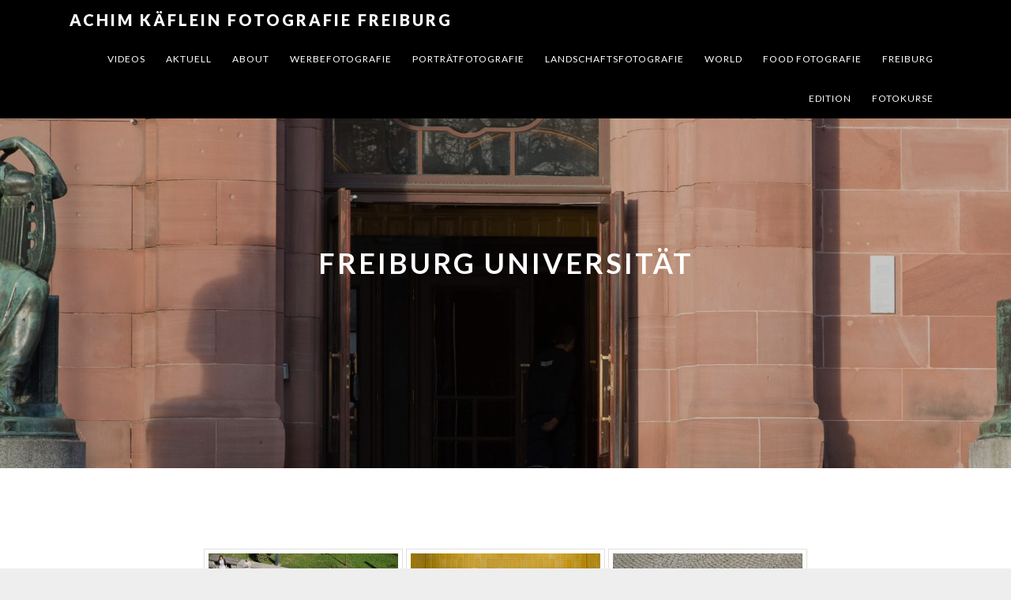

--- FILE ---
content_type: text/html; charset=UTF-8
request_url: https://kaeflein-photodesign.de/freiburg-universitaet/nggallery/page/8
body_size: 25223
content:
<!DOCTYPE html>
<html lang="de">
<head >
<meta charset="UTF-8" />
<meta name="viewport" content="width=device-width, initial-scale=1" />
<title>Fotostudio Freiburg Achim Käflein Architekturfotografie Werbefotografie</title>
<meta name='robots' content='max-image-preview:large' />

<!-- This site is optimized with the Yoast SEO plugin v11.8 - https://yoast.com/wordpress/plugins/seo/ -->
<meta name="description" content="Achim Käflein-Photodesign, das Freiburger Fotostudio für Werbefotografie ist die Adresse für professionelle und kreative Fotoshootings, Freiburg-Bildbände und Freiburg-Fotos. Sehr umfangreiches Bildarchiv der Freiburger Altstadt und des Freiburger Münsters."/>
<link rel="canonical" href="https://kaeflein-photodesign.de/freiburg-universitaet" />
<meta property="og:locale" content="de_DE" />
<meta property="og:type" content="article" />
<meta property="og:title" content="Fotostudio Freiburg Achim Käflein Architekturfotografie Werbefotografie" />
<meta property="og:description" content="Achim Käflein-Photodesign, das Freiburger Fotostudio für Werbefotografie ist die Adresse für professionelle und kreative Fotoshootings, Freiburg-Bildbände und Freiburg-Fotos. Sehr umfangreiches Bildarchiv der Freiburger Altstadt und des Freiburger Münsters." />
<meta property="og:url" content="https://kaeflein-photodesign.de/freiburg-universitaet" />
<meta property="og:site_name" content="Achim Käflein Fotografie Freiburg" />
<meta property="article:publisher" content="http://www.facebook.com/achimkaeflein" />
<meta property="og:image" content="https://kaeflein-photodesign.de/wp-content/uploads/Webseite%202018%20Gallerien%2005/Uni/Copyright%20Kaeflein-0540-e1519080778703-1024x281.jpg" />
<meta property="og:image:secure_url" content="https://kaeflein-photodesign.de/wp-content/uploads/Webseite%202018%20Gallerien%2005/Uni/Copyright%20Kaeflein-0540-e1519080778703-1024x281.jpg" />
<meta property="og:image:width" content="1024" />
<meta property="og:image:height" content="281" />
<meta name="twitter:card" content="summary_large_image" />
<meta name="twitter:description" content="Achim Käflein-Photodesign, das Freiburger Fotostudio für Werbefotografie ist die Adresse für professionelle und kreative Fotoshootings, Freiburg-Bildbände und Freiburg-Fotos. Sehr umfangreiches Bildarchiv der Freiburger Altstadt und des Freiburger Münsters." />
<meta name="twitter:title" content="Fotostudio Freiburg Achim Käflein Architekturfotografie Werbefotografie" />
<meta name="twitter:image" content="https://kaeflein-photodesign.de/wp-content/uploads/Webseite%202018%20Gallerien%2005/Uni/Copyright%20Kaeflein-0540-e1519080778703.jpg" />
<script type='application/ld+json' class='yoast-schema-graph yoast-schema-graph--main'>{"@context":"https://schema.org","@graph":[{"@type":"WebSite","@id":"https://kaeflein-photodesign.de/#website","url":"https://kaeflein-photodesign.de/","name":"Achim K\u00e4flein Fotografie Freiburg","potentialAction":{"@type":"SearchAction","target":"https://kaeflein-photodesign.de/?s={search_term_string}","query-input":"required name=search_term_string"}},{"@type":"ImageObject","@id":"https://kaeflein-photodesign.de/freiburg-universitaet#primaryimage","url":"https://kaeflein-photodesign.de/wp-content/uploads/Webseite 2018 Gallerien 05/Uni/Copyright Kaeflein-0540-e1519080778703.jpg","width":2481,"height":681,"caption":"Fotostudio, Freiburg, K\u00e4flein , Fotoshootings, Werbefotografie, Akt, Portrait,Universit\u00e4t"},{"@type":"WebPage","@id":"https://kaeflein-photodesign.de/freiburg-universitaet#webpage","url":"https://kaeflein-photodesign.de/freiburg-universitaet","inLanguage":"de","name":"Fotostudio Freiburg Achim K\u00e4flein Architekturfotografie Werbefotografie","isPartOf":{"@id":"https://kaeflein-photodesign.de/#website"},"primaryImageOfPage":{"@id":"https://kaeflein-photodesign.de/freiburg-universitaet#primaryimage"},"datePublished":"2018-02-19T22:31:23+00:00","dateModified":"2018-03-02T14:16:02+00:00","description":"Achim K\u00e4flein-Photodesign, das Freiburger Fotostudio f\u00fcr Werbefotografie ist die Adresse f\u00fcr professionelle und kreative Fotoshootings, Freiburg-Bildb\u00e4nde und Freiburg-Fotos. Sehr umfangreiches Bildarchiv der Freiburger Altstadt und des Freiburger M\u00fcnsters."}]}</script>
<!-- / Yoast SEO plugin. -->

<link rel='dns-prefetch' href='//cdn.jsdelivr.net' />
<link rel='dns-prefetch' href='//fonts.googleapis.com' />
<link rel='dns-prefetch' href='//maxcdn.bootstrapcdn.com' />
<link rel="alternate" type="application/rss+xml" title="Achim Käflein Fotografie Freiburg &raquo; Feed" href="https://kaeflein-photodesign.de/feed" />
<link rel="alternate" type="application/rss+xml" title="Achim Käflein Fotografie Freiburg &raquo; Kommentar-Feed" href="https://kaeflein-photodesign.de/comments/feed" />
<script type="text/javascript">
window._wpemojiSettings = {"baseUrl":"https:\/\/s.w.org\/images\/core\/emoji\/14.0.0\/72x72\/","ext":".png","svgUrl":"https:\/\/s.w.org\/images\/core\/emoji\/14.0.0\/svg\/","svgExt":".svg","source":{"concatemoji":"https:\/\/kaeflein-photodesign.de\/wp-includes\/js\/wp-emoji-release.min.js?ver=6.1.9"}};
/*! This file is auto-generated */
!function(e,a,t){var n,r,o,i=a.createElement("canvas"),p=i.getContext&&i.getContext("2d");function s(e,t){var a=String.fromCharCode,e=(p.clearRect(0,0,i.width,i.height),p.fillText(a.apply(this,e),0,0),i.toDataURL());return p.clearRect(0,0,i.width,i.height),p.fillText(a.apply(this,t),0,0),e===i.toDataURL()}function c(e){var t=a.createElement("script");t.src=e,t.defer=t.type="text/javascript",a.getElementsByTagName("head")[0].appendChild(t)}for(o=Array("flag","emoji"),t.supports={everything:!0,everythingExceptFlag:!0},r=0;r<o.length;r++)t.supports[o[r]]=function(e){if(p&&p.fillText)switch(p.textBaseline="top",p.font="600 32px Arial",e){case"flag":return s([127987,65039,8205,9895,65039],[127987,65039,8203,9895,65039])?!1:!s([55356,56826,55356,56819],[55356,56826,8203,55356,56819])&&!s([55356,57332,56128,56423,56128,56418,56128,56421,56128,56430,56128,56423,56128,56447],[55356,57332,8203,56128,56423,8203,56128,56418,8203,56128,56421,8203,56128,56430,8203,56128,56423,8203,56128,56447]);case"emoji":return!s([129777,127995,8205,129778,127999],[129777,127995,8203,129778,127999])}return!1}(o[r]),t.supports.everything=t.supports.everything&&t.supports[o[r]],"flag"!==o[r]&&(t.supports.everythingExceptFlag=t.supports.everythingExceptFlag&&t.supports[o[r]]);t.supports.everythingExceptFlag=t.supports.everythingExceptFlag&&!t.supports.flag,t.DOMReady=!1,t.readyCallback=function(){t.DOMReady=!0},t.supports.everything||(n=function(){t.readyCallback()},a.addEventListener?(a.addEventListener("DOMContentLoaded",n,!1),e.addEventListener("load",n,!1)):(e.attachEvent("onload",n),a.attachEvent("onreadystatechange",function(){"complete"===a.readyState&&t.readyCallback()})),(e=t.source||{}).concatemoji?c(e.concatemoji):e.wpemoji&&e.twemoji&&(c(e.twemoji),c(e.wpemoji)))}(window,document,window._wpemojiSettings);
</script>
<style type="text/css">
img.wp-smiley,
img.emoji {
	display: inline !important;
	border: none !important;
	box-shadow: none !important;
	height: 1em !important;
	width: 1em !important;
	margin: 0 0.07em !important;
	vertical-align: -0.1em !important;
	background: none !important;
	padding: 0 !important;
}
</style>
	<link rel='stylesheet' id='imagely-ansel-css' href='https://kaeflein-photodesign.de/wp-content/themes/imagely-ansel/style.css?ver=1.0.8' type='text/css' media='all' />
<style id='imagely-ansel-inline-css' type='text/css'>

		.site-header {background-color:  #000000; border-bottom: none; }
		.site-description {color:  #000000;}
		.nav-primary .genesis-nav-menu a {color:  #ffffff;}
		.nav-primary .genesis-nav-menu a:hover, 
		.nav-primary .genesis-nav-menu a:active {color:  #ff1616;}
		@media screen and (min-width:1024px) {
			.genesis-nav-menu .sub-menu {background-color:  #e5e5e5;}
			.genesis-nav-menu .sub-menu a {border-color: #e5e5e5;}
			.genesis-nav-menu > li > ul::before {border-bottom-color: #e5e5e5;}
		}
		.nav-primary .genesis-nav-menu .sub-menu a,
		.site-header.transparent .nav-primary .genesis-nav-menu .sub-menu a {color:  #000000;}
		.nav-primary .genesis-nav-menu .sub-menu a:hover, 
		.nav-primary .genesis-nav-menu .sub-menu a:active,
		.site-header.transparent .nav-primary .genesis-nav-menu .sub-menu a:hover,
		.site-header.transparent .nav-primary .genesis-nav-menu .sub-menu a:active {color:  #ff1616;}
		@media only screen and (max-width: 1024px) {
			.site-header,
			.site-header.transparent,
			.nav-primary,
			.nav-primary .genesis-nav-menu .sub-menu,
			.nav-primary .responsive-menu, 
			.nav-primary .responsive-menu .sub-menu {background-color:  #000000;}
		}
		@media only screen and (max-width: 1024px) {
			.site-title a, 
			.site-title a:hover,
			.site-header.transparent .site-title a,
			.site-header.transparent .site-title a:hover {color:  #ffffff;}
		}
		@media only screen and (max-width: 1024px) {
			.site-description, 
			.site-header.transparent .site-description {color:  #dddddd;}
		}
		@media only screen and (max-width: 1024px) {
			.nav-primary .genesis-nav-menu a,
			.nav-primary .genesis-nav-menu .sub-menu a,
			.nav-primary .responsive-men a,
			.nav-primary .current-menu-item > a
			.site-header.transparent .nav-primary .genesis-nav-menu a,
			.site-header.transparent .nav-primary .genesis-nav-menu .sub-menu a,
			.site-header.transparent .responsive-menu a,
			.site-header.transparent .responsive-menu .sub-menu a,
			.responsive-menu-icon::before,
			.nav-primary .responsive-menu .menu-item-has-children::before {color:  #ffffff;}
		}
		@media only screen and (max-width: 1024px) {
			.nav-primary .genesis-nav-menu a:hover, 
			.nav-primary .genesis-nav-menu a:active,
			.nav-primary .genesis-nav-menu .sub-menu a:hover, 
			.nav-primary .genesis-nav-menu .sub-menu a:active,
			.nav-primary .responsive-menu a:hover,
			.nav-primary .responsive-menu .current-menu-item > a,
			.nav-primary .responsive-menu .sub-menu a:hover,
			.nav-primary .responsive-menu .sub-menu a:focus,
			.site-header.transparent .genesis-nav-menu a:hover, 
			.site-header.transparent .genesis-nav-menu a:active, 
			.site-header.transparent .genesis-nav-menu .sub-menu a:hover, 
			.site-header.transparent .genesis-nav-menu .sub-menu a:active {color:  #ffffff;}

			.site-header, 
			.site-header.transparent {border-bottom-color: #ffffff; }
		}
		a,
		.author-box a,
		.archive-description a,
		.sidebar a {color:  #072cea;}
		a:hover, 
		a:focus,
		.author-box a:hover,
		.author-box a:focus,
		.archive-description a:hover,
		.archive-description a:focus,
		.sidebar a:hover,
		.sidebar a:focus {color:  #ef3a26;}
		.footer-widgets a, 
		.footer-widgets .genesis-nav-menu a,
		.footer-widgets .entry-title a,
		.site-footer a,
		.site-footer .genesis-nav-menu a {color:  #ffffff;}
		.footer-widgets a:hover, 
		.footer-widgets a:active, 
		.footer-widgets .genesis-nav-menu a:active,
		.footer-widgets .genesis-nav-menu a:hover,
		.footer-widgets .entry-title a:hover,
  		.footer-widgets .entry-title a:focus,
		.site-footer a:hover, 
		.site-footer a:hover,
		.site-footer .genesis-nav-menu a:active,
		.site-footer .genesis-nav-menu a:hover {color:  #ff1616;}
		button,
		input[type="button"],
		input[type="reset"],
		input[type="submit"],
		.button,
		.content .widget .textwidget a.button,
		.entry-content a.button,
		.entry-content a.more-link,
		.footer-widgets button,
		.footer-widgets input[type="button"],
		.footer-widgets input[type="reset"],
		.footer-widgets input[type="submit"],
		.footer-widgets .button,
		.footer-widgets .entry-content a.more-link,
		.content .front-page-1 .widget a.button,
		.content .front-page-1 .widget .textwidget a.button,
		.front-page-1 button,
		.front-page-1 input[type="button"],
		.front-page-1 input[type="reset"],
		.front-page-1 input[type="submit"],
		.front-page-1 .entry-content a.button,
		.front-page-1 .entry-content a.more-link,
		.nav-primary li.highlight > a,
		.archive-pagination li a:hover,
		.archive-pagination li a:focus,
		.front-page .content .fa {background-color:  #ef3a26;}
		button:hover,
		button:focus,
		input:hover[type="button"],
		input:focus[type="button"],
		input:hover[type="reset"],
		input:focus[type="reset"],
		input:hover[type="submit"],
		input:focus[type="submit"],
		.button:hover,
		.button:focus,
		.content .widget .textwidget a.button:hover,
		.content .widget .textwidget a.button:focus,
		.entry-content a.button:hover,
		.entry-content a.button:focus,
		.entry-content a.more-link:hover,
		.entry-content a.more-link:focus,
		.footer-widgets button:hover,
		.footer-widgets button:focus,
		.footer-widgets input:hover[type="button"],
		.footer-widgets input:focus[type="button"],
		.footer-widgets input:hover[type="reset"],
		.footer-widgets input:focus[type="reset"],
		.footer-widgets input:hover[type="submit"],
		.footer-widgets input:focus[type="submit"],
		.footer-widgets .button:hover,
		.footer-widgets .button:focus,
		.footer-widgets .entry-content a.more-link:hover,
		.footer-widgets .entry-content a.more-link:focus,
		.content .front-page-1 .widget a.button:hover,
		.content .front-page-1 .widget a.button:focus,
		.content .front-page-1 .widget .textwidget a.button:hover,
		.content .front-page-1 .widget .textwidget a.button:focus,
		.front-page-1 button:hover,
		.front-page-1 button:focus,
		.front-page-1 input:hover[type="button"],
		.front-page-1 input:focus[type="button"],
		.front-page-1 input:hover[type="reset"],
		.front-page-1 input:focus[type="reset"],
		.front-page-1 input:hover[type="submit"],
		.front-page-1 input:focus[type="submit"],
		.front-page-1 .entry-content a.button:hover,
		.front-page-1 .entry-content a.button:focus,
		.front-page-1 .entry-content a.more-link:hover,
		.front-page-1 .entry-content a.more-link:focus,
		.nav-primary li.highlight > a:hover,
		.nav-primary li.highlight > a:focus,
		.archive-pagination li a,
		.archive-pagination .active a {background-color:  #2485e5;}
</style>
<link rel='stylesheet' id='wp-block-library-css' href='https://kaeflein-photodesign.de/wp-includes/css/dist/block-library/style.min.css?ver=6.1.9' type='text/css' media='all' />
<link rel='stylesheet' id='classic-theme-styles-css' href='https://kaeflein-photodesign.de/wp-includes/css/classic-themes.min.css?ver=1' type='text/css' media='all' />
<style id='global-styles-inline-css' type='text/css'>
body{--wp--preset--color--black: #000000;--wp--preset--color--cyan-bluish-gray: #abb8c3;--wp--preset--color--white: #ffffff;--wp--preset--color--pale-pink: #f78da7;--wp--preset--color--vivid-red: #cf2e2e;--wp--preset--color--luminous-vivid-orange: #ff6900;--wp--preset--color--luminous-vivid-amber: #fcb900;--wp--preset--color--light-green-cyan: #7bdcb5;--wp--preset--color--vivid-green-cyan: #00d084;--wp--preset--color--pale-cyan-blue: #8ed1fc;--wp--preset--color--vivid-cyan-blue: #0693e3;--wp--preset--color--vivid-purple: #9b51e0;--wp--preset--gradient--vivid-cyan-blue-to-vivid-purple: linear-gradient(135deg,rgba(6,147,227,1) 0%,rgb(155,81,224) 100%);--wp--preset--gradient--light-green-cyan-to-vivid-green-cyan: linear-gradient(135deg,rgb(122,220,180) 0%,rgb(0,208,130) 100%);--wp--preset--gradient--luminous-vivid-amber-to-luminous-vivid-orange: linear-gradient(135deg,rgba(252,185,0,1) 0%,rgba(255,105,0,1) 100%);--wp--preset--gradient--luminous-vivid-orange-to-vivid-red: linear-gradient(135deg,rgba(255,105,0,1) 0%,rgb(207,46,46) 100%);--wp--preset--gradient--very-light-gray-to-cyan-bluish-gray: linear-gradient(135deg,rgb(238,238,238) 0%,rgb(169,184,195) 100%);--wp--preset--gradient--cool-to-warm-spectrum: linear-gradient(135deg,rgb(74,234,220) 0%,rgb(151,120,209) 20%,rgb(207,42,186) 40%,rgb(238,44,130) 60%,rgb(251,105,98) 80%,rgb(254,248,76) 100%);--wp--preset--gradient--blush-light-purple: linear-gradient(135deg,rgb(255,206,236) 0%,rgb(152,150,240) 100%);--wp--preset--gradient--blush-bordeaux: linear-gradient(135deg,rgb(254,205,165) 0%,rgb(254,45,45) 50%,rgb(107,0,62) 100%);--wp--preset--gradient--luminous-dusk: linear-gradient(135deg,rgb(255,203,112) 0%,rgb(199,81,192) 50%,rgb(65,88,208) 100%);--wp--preset--gradient--pale-ocean: linear-gradient(135deg,rgb(255,245,203) 0%,rgb(182,227,212) 50%,rgb(51,167,181) 100%);--wp--preset--gradient--electric-grass: linear-gradient(135deg,rgb(202,248,128) 0%,rgb(113,206,126) 100%);--wp--preset--gradient--midnight: linear-gradient(135deg,rgb(2,3,129) 0%,rgb(40,116,252) 100%);--wp--preset--duotone--dark-grayscale: url('#wp-duotone-dark-grayscale');--wp--preset--duotone--grayscale: url('#wp-duotone-grayscale');--wp--preset--duotone--purple-yellow: url('#wp-duotone-purple-yellow');--wp--preset--duotone--blue-red: url('#wp-duotone-blue-red');--wp--preset--duotone--midnight: url('#wp-duotone-midnight');--wp--preset--duotone--magenta-yellow: url('#wp-duotone-magenta-yellow');--wp--preset--duotone--purple-green: url('#wp-duotone-purple-green');--wp--preset--duotone--blue-orange: url('#wp-duotone-blue-orange');--wp--preset--font-size--small: 13px;--wp--preset--font-size--medium: 20px;--wp--preset--font-size--large: 36px;--wp--preset--font-size--x-large: 42px;--wp--preset--spacing--20: 0.44rem;--wp--preset--spacing--30: 0.67rem;--wp--preset--spacing--40: 1rem;--wp--preset--spacing--50: 1.5rem;--wp--preset--spacing--60: 2.25rem;--wp--preset--spacing--70: 3.38rem;--wp--preset--spacing--80: 5.06rem;}:where(.is-layout-flex){gap: 0.5em;}body .is-layout-flow > .alignleft{float: left;margin-inline-start: 0;margin-inline-end: 2em;}body .is-layout-flow > .alignright{float: right;margin-inline-start: 2em;margin-inline-end: 0;}body .is-layout-flow > .aligncenter{margin-left: auto !important;margin-right: auto !important;}body .is-layout-constrained > .alignleft{float: left;margin-inline-start: 0;margin-inline-end: 2em;}body .is-layout-constrained > .alignright{float: right;margin-inline-start: 2em;margin-inline-end: 0;}body .is-layout-constrained > .aligncenter{margin-left: auto !important;margin-right: auto !important;}body .is-layout-constrained > :where(:not(.alignleft):not(.alignright):not(.alignfull)){max-width: var(--wp--style--global--content-size);margin-left: auto !important;margin-right: auto !important;}body .is-layout-constrained > .alignwide{max-width: var(--wp--style--global--wide-size);}body .is-layout-flex{display: flex;}body .is-layout-flex{flex-wrap: wrap;align-items: center;}body .is-layout-flex > *{margin: 0;}:where(.wp-block-columns.is-layout-flex){gap: 2em;}.has-black-color{color: var(--wp--preset--color--black) !important;}.has-cyan-bluish-gray-color{color: var(--wp--preset--color--cyan-bluish-gray) !important;}.has-white-color{color: var(--wp--preset--color--white) !important;}.has-pale-pink-color{color: var(--wp--preset--color--pale-pink) !important;}.has-vivid-red-color{color: var(--wp--preset--color--vivid-red) !important;}.has-luminous-vivid-orange-color{color: var(--wp--preset--color--luminous-vivid-orange) !important;}.has-luminous-vivid-amber-color{color: var(--wp--preset--color--luminous-vivid-amber) !important;}.has-light-green-cyan-color{color: var(--wp--preset--color--light-green-cyan) !important;}.has-vivid-green-cyan-color{color: var(--wp--preset--color--vivid-green-cyan) !important;}.has-pale-cyan-blue-color{color: var(--wp--preset--color--pale-cyan-blue) !important;}.has-vivid-cyan-blue-color{color: var(--wp--preset--color--vivid-cyan-blue) !important;}.has-vivid-purple-color{color: var(--wp--preset--color--vivid-purple) !important;}.has-black-background-color{background-color: var(--wp--preset--color--black) !important;}.has-cyan-bluish-gray-background-color{background-color: var(--wp--preset--color--cyan-bluish-gray) !important;}.has-white-background-color{background-color: var(--wp--preset--color--white) !important;}.has-pale-pink-background-color{background-color: var(--wp--preset--color--pale-pink) !important;}.has-vivid-red-background-color{background-color: var(--wp--preset--color--vivid-red) !important;}.has-luminous-vivid-orange-background-color{background-color: var(--wp--preset--color--luminous-vivid-orange) !important;}.has-luminous-vivid-amber-background-color{background-color: var(--wp--preset--color--luminous-vivid-amber) !important;}.has-light-green-cyan-background-color{background-color: var(--wp--preset--color--light-green-cyan) !important;}.has-vivid-green-cyan-background-color{background-color: var(--wp--preset--color--vivid-green-cyan) !important;}.has-pale-cyan-blue-background-color{background-color: var(--wp--preset--color--pale-cyan-blue) !important;}.has-vivid-cyan-blue-background-color{background-color: var(--wp--preset--color--vivid-cyan-blue) !important;}.has-vivid-purple-background-color{background-color: var(--wp--preset--color--vivid-purple) !important;}.has-black-border-color{border-color: var(--wp--preset--color--black) !important;}.has-cyan-bluish-gray-border-color{border-color: var(--wp--preset--color--cyan-bluish-gray) !important;}.has-white-border-color{border-color: var(--wp--preset--color--white) !important;}.has-pale-pink-border-color{border-color: var(--wp--preset--color--pale-pink) !important;}.has-vivid-red-border-color{border-color: var(--wp--preset--color--vivid-red) !important;}.has-luminous-vivid-orange-border-color{border-color: var(--wp--preset--color--luminous-vivid-orange) !important;}.has-luminous-vivid-amber-border-color{border-color: var(--wp--preset--color--luminous-vivid-amber) !important;}.has-light-green-cyan-border-color{border-color: var(--wp--preset--color--light-green-cyan) !important;}.has-vivid-green-cyan-border-color{border-color: var(--wp--preset--color--vivid-green-cyan) !important;}.has-pale-cyan-blue-border-color{border-color: var(--wp--preset--color--pale-cyan-blue) !important;}.has-vivid-cyan-blue-border-color{border-color: var(--wp--preset--color--vivid-cyan-blue) !important;}.has-vivid-purple-border-color{border-color: var(--wp--preset--color--vivid-purple) !important;}.has-vivid-cyan-blue-to-vivid-purple-gradient-background{background: var(--wp--preset--gradient--vivid-cyan-blue-to-vivid-purple) !important;}.has-light-green-cyan-to-vivid-green-cyan-gradient-background{background: var(--wp--preset--gradient--light-green-cyan-to-vivid-green-cyan) !important;}.has-luminous-vivid-amber-to-luminous-vivid-orange-gradient-background{background: var(--wp--preset--gradient--luminous-vivid-amber-to-luminous-vivid-orange) !important;}.has-luminous-vivid-orange-to-vivid-red-gradient-background{background: var(--wp--preset--gradient--luminous-vivid-orange-to-vivid-red) !important;}.has-very-light-gray-to-cyan-bluish-gray-gradient-background{background: var(--wp--preset--gradient--very-light-gray-to-cyan-bluish-gray) !important;}.has-cool-to-warm-spectrum-gradient-background{background: var(--wp--preset--gradient--cool-to-warm-spectrum) !important;}.has-blush-light-purple-gradient-background{background: var(--wp--preset--gradient--blush-light-purple) !important;}.has-blush-bordeaux-gradient-background{background: var(--wp--preset--gradient--blush-bordeaux) !important;}.has-luminous-dusk-gradient-background{background: var(--wp--preset--gradient--luminous-dusk) !important;}.has-pale-ocean-gradient-background{background: var(--wp--preset--gradient--pale-ocean) !important;}.has-electric-grass-gradient-background{background: var(--wp--preset--gradient--electric-grass) !important;}.has-midnight-gradient-background{background: var(--wp--preset--gradient--midnight) !important;}.has-small-font-size{font-size: var(--wp--preset--font-size--small) !important;}.has-medium-font-size{font-size: var(--wp--preset--font-size--medium) !important;}.has-large-font-size{font-size: var(--wp--preset--font-size--large) !important;}.has-x-large-font-size{font-size: var(--wp--preset--font-size--x-large) !important;}
.wp-block-navigation a:where(:not(.wp-element-button)){color: inherit;}
:where(.wp-block-columns.is-layout-flex){gap: 2em;}
.wp-block-pullquote{font-size: 1.5em;line-height: 1.6;}
</style>
<link rel='stylesheet' id='contact-form-7-css' href='https://kaeflein-photodesign.de/wp-content/plugins/contact-form-7/includes/css/styles.css?ver=5.1.4' type='text/css' media='all' />
<link rel='stylesheet' id='magic-liquidizer-table-style-css' href='https://kaeflein-photodesign.de/wp-content/plugins/magic-liquidizer-responsive-table/idcss/ml-responsive-table.css?ver=2.0.3' type='text/css' media='all' />
<link rel='stylesheet' id='photocrati-nextgen_pro_lightbox-0-css' href='https://kaeflein-photodesign.de/wp-content/plugins/nextgen-gallery-pro/modules/nextgen_pro_lightbox/static/style.css?ver=3.59.12' type='text/css' media='all' />
<link rel='stylesheet' id='photocrati-nextgen_pro_lightbox-1-css' href='https://kaeflein-photodesign.de/wp-content/plugins/nextgen-gallery-pro/modules/nextgen_pro_lightbox/static/theme/galleria.nextgen_pro_lightbox.css?ver=3.59.12' type='text/css' media='all' />
<link rel='stylesheet' id='ngg_trigger_buttons-css' href='https://kaeflein-photodesign.de/wp-content/plugins/nextgen-gallery/static/GalleryDisplay/trigger_buttons.css?ver=3.59.12' type='text/css' media='all' />
<link rel='stylesheet' id='fontawesome_v4_shim_style-css' href='https://kaeflein-photodesign.de/wp-content/plugins/nextgen-gallery/static/FontAwesome/css/v4-shims.min.css?ver=6.1.9' type='text/css' media='all' />
<link rel='stylesheet' id='fontawesome-css' href='https://kaeflein-photodesign.de/wp-content/plugins/nextgen-gallery/static/FontAwesome/css/all.min.css?ver=6.1.9' type='text/css' media='all' />
<link rel='stylesheet' id='ngg-pro-add-to-cart-css' href='https://kaeflein-photodesign.de/wp-content/plugins/nextgen-gallery-pro/modules/ecommerce/static/add_to_cart.css?ver=3.15.0' type='text/css' media='all' />
<link rel='stylesheet' id='nextgen_pro_thumbnail_grid-css' href='https://kaeflein-photodesign.de/wp-content/plugins/nextgen-gallery-pro/modules/nextgen_pro_thumbnail_grid/static/nextgen_pro_thumbnail_grid.css?ver=6.1.9' type='text/css' media='all' />
<link rel='stylesheet' id='nextgen_pagination_style-css' href='https://kaeflein-photodesign.de/wp-content/plugins/nextgen-gallery/products/photocrati_nextgen/modules/nextgen_pagination/static/style.css?ver=6.1.9' type='text/css' media='all' />
<link rel='stylesheet' id='dyncss-photocrati-nextgen_pro_thumbnail_grid#[base64]@dynamic-css' href='https://kaeflein-photodesign.de/nextgen-dcss?name=nextgen_pro_thumbnail_grid&#038;data=[base64]&#038;ver=3.59.12' type='text/css' media='all' />
<link rel='stylesheet' id='photocrati-image_protection-css-css' href='https://kaeflein-photodesign.de/wp-content/plugins/nextgen-gallery-pro/modules/image_protection/static/custom.css?ver=6.1.9' type='text/css' media='all' />
<link rel='stylesheet' id='google-fonts-css' href='//fonts.googleapis.com/css?family=Lato%3A300%2C300italic%2C400%2C400italic%2C700%2C900&#038;ver=1.0.8' type='text/css' media='all' />
<link rel='stylesheet' id='font-awesome-css' href='//maxcdn.bootstrapcdn.com/font-awesome/latest/css/font-awesome.min.css?ver=6.1.9' type='text/css' media='all' />
<link rel='stylesheet' id='tablepress-default-css' href='https://kaeflein-photodesign.de/wp-content/plugins/tablepress/css/default.min.css?ver=1.9.2' type='text/css' media='all' />
<script type='text/javascript' src='https://kaeflein-photodesign.de/wp-includes/js/jquery/jquery.min.js?ver=3.6.1' id='jquery-core-js'></script>
<script type='text/javascript' src='https://kaeflein-photodesign.de/wp-includes/js/jquery/jquery-migrate.min.js?ver=3.3.2' id='jquery-migrate-js'></script>
<script type='text/javascript' src='https://kaeflein-photodesign.de/wp-content/plugins/magic-liquidizer-responsive-table/idjs/ml.responsive.table.min.js?ver=2.0.3' id='magic-liquidizer-table-js'></script>
<script type='text/javascript' id='photocrati_ajax-js-extra'>
/* <![CDATA[ */
var photocrati_ajax = {"url":"https:\/\/kaeflein-photodesign.de\/index.php?photocrati_ajax=1","rest_url":"https:\/\/kaeflein-photodesign.de\/wp-json\/","wp_home_url":"https:\/\/kaeflein-photodesign.de","wp_site_url":"https:\/\/kaeflein-photodesign.de","wp_root_url":"https:\/\/kaeflein-photodesign.de","wp_plugins_url":"https:\/\/kaeflein-photodesign.de\/wp-content\/plugins","wp_content_url":"https:\/\/kaeflein-photodesign.de\/wp-content","wp_includes_url":"https:\/\/kaeflein-photodesign.de\/wp-includes\/","ngg_param_slug":"nggallery","rest_nonce":"4a6d4c6d1f"};
/* ]]> */
</script>
<script type='text/javascript' src='https://kaeflein-photodesign.de/wp-content/plugins/nextgen-gallery/static/Legacy/ajax.min.js?ver=3.59.12' id='photocrati_ajax-js'></script>
<script type='text/javascript' src='https://kaeflein-photodesign.de/wp-content/plugins/nextgen-gallery-pro/modules/galleria/static/galleria-1.6.1.js?ver=1.6.1' id='ngg_galleria-js'></script>
<script type='text/javascript' src='https://kaeflein-photodesign.de/wp-content/plugins/nextgen-gallery-pro/modules/picturefill/static/picturefill.min.js?ver=3.0.2' id='picturefill-js'></script>
<script type='text/javascript' src='https://kaeflein-photodesign.de/wp-content/plugins/nextgen-gallery/static/FontAwesome/js/v4-shims.min.js?ver=5.3.1' id='fontawesome_v4_shim-js'></script>
<script type='text/javascript' defer crossorigin="anonymous" data-auto-replace-svg="false" data-keep-original-source="false" data-search-pseudo-elements src='https://kaeflein-photodesign.de/wp-content/plugins/nextgen-gallery/static/FontAwesome/js/all.min.js?ver=5.3.1' id='fontawesome-js'></script>
<script type='text/javascript' src='https://cdn.jsdelivr.net/npm/js-cookie@2.2.0/src/js.cookie.min.js?ver=2.2.0' id='js-cookie-js'></script>
<script type='text/javascript' src='https://kaeflein-photodesign.de/wp-content/plugins/nextgen-gallery-pro/modules/ecommerce/static/sprintf.js?ver=6.1.9' id='sprintf-js'></script>
<script type='text/javascript' src='https://kaeflein-photodesign.de/wp-content/plugins/nextgen-gallery-pro/modules/image_protection/static/pressure.js?ver=6.1.9' id='pressure-js'></script>
<script type='text/javascript' id='photocrati-image_protection-js-js-extra'>
/* <![CDATA[ */
var photocrati_image_protection_global = {"enabled":"1"};
/* ]]> */
</script>
<script type='text/javascript' src='https://kaeflein-photodesign.de/wp-content/plugins/nextgen-gallery-pro/modules/image_protection/static/custom.js?ver=2.2.0' id='photocrati-image_protection-js-js'></script>
<!--[if lt IE 9]>
<script type='text/javascript' src='https://kaeflein-photodesign.de/wp-content/themes/genesis/lib/js/html5shiv.min.js?ver=3.7.3' id='html5shiv-js'></script>
<![endif]-->
<link rel="https://api.w.org/" href="https://kaeflein-photodesign.de/wp-json/" /><link rel="alternate" type="application/json" href="https://kaeflein-photodesign.de/wp-json/wp/v2/pages/10816" /><link rel="EditURI" type="application/rsd+xml" title="RSD" href="https://kaeflein-photodesign.de/xmlrpc.php?rsd" />
<link rel="wlwmanifest" type="application/wlwmanifest+xml" href="https://kaeflein-photodesign.de/wp-includes/wlwmanifest.xml" />
<meta name="generator" content="WordPress 6.1.9" />
<link rel='shortlink' href='https://kaeflein-photodesign.de/?p=10816' />
<link rel="alternate" type="application/json+oembed" href="https://kaeflein-photodesign.de/wp-json/oembed/1.0/embed?url=https%3A%2F%2Fkaeflein-photodesign.de%2Ffreiburg-universitaet" />
<link rel="alternate" type="text/xml+oembed" href="https://kaeflein-photodesign.de/wp-json/oembed/1.0/embed?url=https%3A%2F%2Fkaeflein-photodesign.de%2Ffreiburg-universitaet&#038;format=xml" />
<style type="text/css">.recentcomments a{display:inline !important;padding:0 !important;margin:0 !important;}</style><link rel="icon" href="https://kaeflein-photodesign.de/wp-content/uploads/2018/02/visible-geoffnete-auge-schnittstellenoption_318-74728.jpg" sizes="32x32" />
<link rel="icon" href="https://kaeflein-photodesign.de/wp-content/uploads/2018/02/visible-geoffnete-auge-schnittstellenoption_318-74728.jpg" sizes="192x192" />
<link rel="apple-touch-icon" href="https://kaeflein-photodesign.de/wp-content/uploads/2018/02/visible-geoffnete-auge-schnittstellenoption_318-74728.jpg" />
<meta name="msapplication-TileImage" content="https://kaeflein-photodesign.de/wp-content/uploads/2018/02/visible-geoffnete-auge-schnittstellenoption_318-74728.jpg" />
</head>
<body class="page-template page-template-page-templates page-template-template-featured-image page-template-page-templatestemplate-featured-image-php page page-id-10816 header-full-width full-width-content imagely-featured-image" itemscope itemtype="https://schema.org/WebPage"><div class="site-container"><ul class="genesis-skip-link"><li><a href="#genesis-nav-primary" class="screen-reader-shortcut"> Skip to primary navigation</a></li><li><a href="#genesis-content" class="screen-reader-shortcut"> Skip to content</a></li><li><a href="#genesis-footer-widgets" class="screen-reader-shortcut"> Skip to footer</a></li></ul><header class="site-header" itemscope itemtype="https://schema.org/WPHeader"><div class="wrap"><div class="title-area"><p class="site-title" itemprop="headline"><a href="https://kaeflein-photodesign.de/">Achim Käflein Fotografie Freiburg</a></p><p class="site-description" itemprop="description">Fotostudio Freiburg, Werbefotografie, Food Fotografie, Portrait Fotografie, Architekturfotografie, Hotelfotografie, Produktfotografie, Industriefotografie, Wissenschaftsfotografie</p></div><nav class="nav-primary" aria-label="Main" itemscope itemtype="https://schema.org/SiteNavigationElement" id="genesis-nav-primary"><div class="wrap"><ul id="menu-fotostudio-kaeflein" class="menu genesis-nav-menu menu-primary"><li id="menu-item-19036" class="menu-item menu-item-type-post_type menu-item-object-page menu-item-19036"><a href="https://kaeflein-photodesign.de/first-impressions-album" itemprop="url"><span itemprop="name">Videos</span></a></li>
<li id="menu-item-3363" class="menu-item menu-item-type-post_type menu-item-object-page menu-item-3363"><a href="https://kaeflein-photodesign.de/blog" itemprop="url"><span itemprop="name">Aktuell</span></a></li>
<li id="menu-item-80" class="menu-item menu-item-type-post_type menu-item-object-page menu-item-80"><a href="https://kaeflein-photodesign.de/about" itemprop="url"><span itemprop="name">About</span></a></li>
<li id="menu-item-2829" class="menu-item menu-item-type-post_type menu-item-object-page menu-item-has-children menu-item-2829"><a href="https://kaeflein-photodesign.de/technics" itemprop="url"><span itemprop="name">Werbefotografie</span></a>
<ul class="sub-menu">
	<li id="menu-item-5109" class="menu-item menu-item-type-post_type menu-item-object-page menu-item-5109"><a href="https://kaeflein-photodesign.de/fraunhofer-01" itemprop="url"><span itemprop="name">Wissenschaft Fachfotografie</span></a></li>
	<li id="menu-item-19716" class="menu-item menu-item-type-post_type menu-item-object-page menu-item-19716"><a href="https://kaeflein-photodesign.de/reha-sued-freiburg" itemprop="url"><span itemprop="name">REHA SÜD FREIBURG</span></a></li>
	<li id="menu-item-5110" class="menu-item menu-item-type-post_type menu-item-object-page menu-item-5110"><a href="https://kaeflein-photodesign.de/halde" itemprop="url"><span itemprop="name">Hotel die Halde Hotelfotografie</span></a></li>
	<li id="menu-item-5101" class="menu-item menu-item-type-post_type menu-item-object-page menu-item-5101"><a href="https://kaeflein-photodesign.de/fraunhofer-institute" itemprop="url"><span itemprop="name">Business + Technik Fachfotografie</span></a></li>
	<li id="menu-item-13574" class="menu-item menu-item-type-post_type menu-item-object-page menu-item-13574"><a href="https://kaeflein-photodesign.de/wellness-portraits" itemprop="url"><span itemprop="name">Wellness Portraits</span></a></li>
	<li id="menu-item-5536" class="menu-item menu-item-type-post_type menu-item-object-page menu-item-5536"><a href="https://kaeflein-photodesign.de/whisky" itemprop="url"><span itemprop="name">Whisky Produktfotografie</span></a></li>
	<li id="menu-item-5187" class="menu-item menu-item-type-post_type menu-item-object-page menu-item-5187"><a href="https://kaeflein-photodesign.de/romantikhotel-trescher" itemprop="url"><span itemprop="name">Pool Porträts Romantikhotel Trescher</span></a></li>
	<li id="menu-item-19784" class="menu-item menu-item-type-post_type menu-item-object-page menu-item-19784"><a href="https://kaeflein-photodesign.de/orthopaedicum-freiburg" itemprop="url"><span itemprop="name">Orthopädicum Freiburg</span></a></li>
	<li id="menu-item-11751" class="menu-item menu-item-type-post_type menu-item-object-page menu-item-11751"><a href="https://kaeflein-photodesign.de/body" itemprop="url"><span itemprop="name">Aktzente Fineart Fotografie</span></a></li>
	<li id="menu-item-19866" class="menu-item menu-item-type-post_type menu-item-object-page menu-item-19866"><a href="https://kaeflein-photodesign.de/friedrich-husemann-klinik-buchenbach" itemprop="url"><span itemprop="name">Friedrich Husemann Klinik Buchenbach</span></a></li>
	<li id="menu-item-11626" class="menu-item menu-item-type-post_type menu-item-object-page menu-item-11626"><a href="https://kaeflein-photodesign.de/hotel-baeren-titisee" itemprop="url"><span itemprop="name">Hotel Baeren Titisee</span></a></li>
	<li id="menu-item-5746" class="menu-item menu-item-type-post_type menu-item-object-page menu-item-5746"><a href="https://kaeflein-photodesign.de/kunert-strumpfmode" itemprop="url"><span itemprop="name">Kunert Fashion</span></a></li>
	<li id="menu-item-17994" class="menu-item menu-item-type-post_type menu-item-object-post menu-item-17994"><a href="https://kaeflein-photodesign.de/xxl-grossformat-fotos-und-panoramen" itemprop="url"><span itemprop="name">Fotos XXL</span></a></li>
	<li id="menu-item-19092" class="menu-item menu-item-type-post_type menu-item-object-post menu-item-19092"><a href="https://kaeflein-photodesign.de/flower-power-xxl" itemprop="url"><span itemprop="name">Flower Power XXL</span></a></li>
	<li id="menu-item-2022" class="menu-item menu-item-type-post_type menu-item-object-page menu-item-2022"><a href="https://kaeflein-photodesign.de/cafe-diva" itemprop="url"><span itemprop="name">Parkhotel Adler Cafe Diva</span></a></li>
	<li id="menu-item-14375" class="menu-item menu-item-type-post_type menu-item-object-page menu-item-14375"><a href="https://kaeflein-photodesign.de/kieferchirugische-praxis-schupp-schaeffer" itemprop="url"><span itemprop="name">Kieferchirugische Praxis Schupp &#038; Schäffer</span></a></li>
	<li id="menu-item-14240" class="menu-item menu-item-type-post_type menu-item-object-page menu-item-14240"><a href="https://kaeflein-photodesign.de/euromed-barcelona" itemprop="url"><span itemprop="name">Imageportrait Euromed Barcelona</span></a></li>
	<li id="menu-item-3308" class="menu-item menu-item-type-post_type menu-item-object-page menu-item-3308"><a href="https://kaeflein-photodesign.de/schuhe-dni" itemprop="url"><span itemprop="name">DNI Buenos Aires Werbefotografie</span></a></li>
	<li id="menu-item-6315" class="menu-item menu-item-type-post_type menu-item-object-page menu-item-6315"><a href="https://kaeflein-photodesign.de/albgold-nudeln" itemprop="url"><span itemprop="name">Albgold Nudeln Food Fotografie</span></a></li>
	<li id="menu-item-5875" class="menu-item menu-item-type-post_type menu-item-object-page menu-item-5875"><a href="https://kaeflein-photodesign.de/schloss-zwiefalten" itemprop="url"><span itemprop="name">Schloss Zwiefalten Hotelfotografie</span></a></li>
	<li id="menu-item-6252" class="menu-item menu-item-type-post_type menu-item-object-page menu-item-6252"><a href="https://kaeflein-photodesign.de/berg-brauerei" itemprop="url"><span itemprop="name">Berg Brauerei Werbefotografie</span></a></li>
</ul>
</li>
<li id="menu-item-13073" class="menu-item menu-item-type-post_type menu-item-object-page menu-item-has-children menu-item-13073"><a href="https://kaeflein-photodesign.de/portraitfotografie" itemprop="url"><span itemprop="name">Porträtfotografie</span></a>
<ul class="sub-menu">
	<li id="menu-item-24674" class="menu-item menu-item-type-post_type menu-item-object-post menu-item-24674"><a href="https://kaeflein-photodesign.de/artroom-portraits" itemprop="url"><span itemprop="name">Artroom Portraits</span></a></li>
	<li id="menu-item-22008" class="menu-item menu-item-type-post_type menu-item-object-page menu-item-22008"><a href="https://kaeflein-photodesign.de/lebenszeichen" itemprop="url"><span itemprop="name">Lebenszeichen</span></a></li>
	<li id="menu-item-22515" class="menu-item menu-item-type-post_type menu-item-object-page menu-item-22515"><a href="https://kaeflein-photodesign.de/lebenszeichen-vernissage" itemprop="url"><span itemprop="name">Lebenszeichen Vernissage</span></a></li>
	<li id="menu-item-1894" class="menu-item menu-item-type-post_type menu-item-object-page menu-item-1894"><a href="https://kaeflein-photodesign.de/burkina-faso" itemprop="url"><span itemprop="name">Afrika Porträtfotografie</span></a></li>
	<li id="menu-item-13637" class="menu-item menu-item-type-post_type menu-item-object-page menu-item-13637"><a href="https://kaeflein-photodesign.de/kuenstlerportraits" itemprop="url"><span itemprop="name">Künstler Porträts</span></a></li>
	<li id="menu-item-9921" class="menu-item menu-item-type-post_type menu-item-object-page menu-item-9921"><a href="https://kaeflein-photodesign.de/tango-buenos-aires-dni" itemprop="url"><span itemprop="name">Tänzer Portraits Buenos Aires</span></a></li>
	<li id="menu-item-6124" class="menu-item menu-item-type-post_type menu-item-object-page menu-item-6124"><a href="https://kaeflein-photodesign.de/gesichter-der-welt" itemprop="url"><span itemprop="name">Gesichter der Welt Porträtfotografie</span></a></li>
	<li id="menu-item-13705" class="menu-item menu-item-type-post_type menu-item-object-page menu-item-13705"><a href="https://kaeflein-photodesign.de/georg-schramm-portraits" itemprop="url"><span itemprop="name">Georg Schramm Künstlerporträts</span></a></li>
	<li id="menu-item-13708" class="menu-item menu-item-type-post_type menu-item-object-page menu-item-13708"><a href="https://kaeflein-photodesign.de/bernd-lafrenz-portraits" itemprop="url"><span itemprop="name">Bernd Lafrenz Künstlerporträts</span></a></li>
	<li id="menu-item-13062" class="menu-item menu-item-type-post_type menu-item-object-page menu-item-13062"><a href="https://kaeflein-photodesign.de/dieter-salomon-business-portrait" itemprop="url"><span itemprop="name">Dieter Salomon Business Porträts</span></a></li>
	<li id="menu-item-13993" class="menu-item menu-item-type-post_type menu-item-object-page menu-item-13993"><a href="https://kaeflein-photodesign.de/rolf-disch-solararchitekt" itemprop="url"><span itemprop="name">Rolf Disch Solararchitekt</span></a></li>
</ul>
</li>
<li id="menu-item-698" class="menu-item menu-item-type-post_type menu-item-object-page menu-item-has-children menu-item-698"><a href="https://kaeflein-photodesign.de/landscape" itemprop="url"><span itemprop="name">Landschaftsfotografie</span></a>
<ul class="sub-menu">
	<li id="menu-item-3711" class="menu-item menu-item-type-post_type menu-item-object-page menu-item-3711"><a href="https://kaeflein-photodesign.de/northern-lights" itemprop="url"><span itemprop="name">Polarlicht</span></a></li>
	<li id="menu-item-17989" class="menu-item menu-item-type-post_type menu-item-object-post menu-item-17989"><a href="https://kaeflein-photodesign.de/sizilien-aetna-gifelexkursion" itemprop="url"><span itemprop="name">Ätna Gipfel Exkursion Sizilien</span></a></li>
	<li id="menu-item-16981" class="menu-item menu-item-type-post_type menu-item-object-page menu-item-16981"><a href="https://kaeflein-photodesign.de/nazare-2/nazare" itemprop="url"><span itemprop="name">Nazaré Big Waves</span></a></li>
	<li id="menu-item-4131" class="menu-item menu-item-type-post_type menu-item-object-page menu-item-4131"><a href="https://kaeflein-photodesign.de/lofoten" itemprop="url"><span itemprop="name">Lofoten</span></a></li>
	<li id="menu-item-4126" class="menu-item menu-item-type-post_type menu-item-object-page menu-item-4126"><a href="https://kaeflein-photodesign.de/provence" itemprop="url"><span itemprop="name">Provence</span></a></li>
	<li id="menu-item-21440" class="menu-item menu-item-type-post_type menu-item-object-page menu-item-21440"><a href="https://kaeflein-photodesign.de/black-forest-farben-formen" itemprop="url"><span itemprop="name">Black Forest Ästhetik</span></a></li>
	<li id="menu-item-23526" class="menu-item menu-item-type-post_type menu-item-object-page menu-item-23526"><a href="https://kaeflein-photodesign.de/langeoog-im-winter" itemprop="url"><span itemprop="name">Langeoog im Winter</span></a></li>
	<li id="menu-item-17294" class="menu-item menu-item-type-post_type menu-item-object-post menu-item-17294"><a href="https://kaeflein-photodesign.de/xxl-grossformat-fotos-und-panoramen" itemprop="url"><span itemprop="name">Fotos XXL</span></a></li>
	<li id="menu-item-4009" class="menu-item menu-item-type-post_type menu-item-object-page menu-item-4009"><a href="https://kaeflein-photodesign.de/black-forest" itemprop="url"><span itemprop="name">Schwarzwald</span></a></li>
	<li id="menu-item-21439" class="menu-item menu-item-type-post_type menu-item-object-page menu-item-21439"><a href="https://kaeflein-photodesign.de/black-forest-landschaft" itemprop="url"><span itemprop="name">Black Forest Landschaft</span></a></li>
	<li id="menu-item-17096" class="menu-item menu-item-type-post_type menu-item-object-post menu-item-17096"><a href="https://kaeflein-photodesign.de/flower-power-xxl" itemprop="url"><span itemprop="name">Flower Power XXL</span></a></li>
	<li id="menu-item-12351" class="menu-item menu-item-type-post_type menu-item-object-page menu-item-12351"><a href="https://kaeflein-photodesign.de/neuseeland" itemprop="url"><span itemprop="name">Neuseeland</span></a></li>
	<li id="menu-item-21596" class="menu-item menu-item-type-post_type menu-item-object-page menu-item-21596"><a href="https://kaeflein-photodesign.de/der-schwarzwald-lebt-der-schwarzwald-stirbt" itemprop="url"><span itemprop="name">Der Schwarzwald lebt – Der Schwarzwald stirbt</span></a></li>
	<li id="menu-item-21438" class="menu-item menu-item-type-post_type menu-item-object-page menu-item-21438"><a href="https://kaeflein-photodesign.de/black-forest-fruehjahr" itemprop="url"><span itemprop="name">Black Forest Frühjahr</span></a></li>
	<li id="menu-item-21498" class="menu-item menu-item-type-post_type menu-item-object-page menu-item-21498"><a href="https://kaeflein-photodesign.de/sonnenblumen" itemprop="url"><span itemprop="name">Sonnenblumen</span></a></li>
	<li id="menu-item-21437" class="menu-item menu-item-type-post_type menu-item-object-page menu-item-21437"><a href="https://kaeflein-photodesign.de/black-forest-wald" itemprop="url"><span itemprop="name">Black Forest Wald</span></a></li>
	<li id="menu-item-21436" class="menu-item menu-item-type-post_type menu-item-object-page menu-item-21436"><a href="https://kaeflein-photodesign.de/black-forest-regen" itemprop="url"><span itemprop="name">Black Forest Regen</span></a></li>
	<li id="menu-item-21435" class="menu-item menu-item-type-post_type menu-item-object-page menu-item-21435"><a href="https://kaeflein-photodesign.de/black-forest-wolkenbilder" itemprop="url"><span itemprop="name">Black Forest Wolkenbilder</span></a></li>
	<li id="menu-item-21441" class="menu-item menu-item-type-post_type menu-item-object-page menu-item-21441"><a href="https://kaeflein-photodesign.de/black-forest-blueten" itemprop="url"><span itemprop="name">Black Forest Blüten</span></a></li>
</ul>
</li>
<li id="menu-item-78" class="menu-item menu-item-type-post_type menu-item-object-page menu-item-has-children menu-item-78"><a href="https://kaeflein-photodesign.de/galleries" itemprop="url"><span itemprop="name">World</span></a>
<ul class="sub-menu">
	<li id="menu-item-25059" class="menu-item menu-item-type-post_type menu-item-object-post menu-item-25059"><a href="https://kaeflein-photodesign.de/mexico-tulum-the-lost-paradis" itemprop="url"><span itemprop="name">Tulum- Yucatan- Mexico</span></a></li>
	<li id="menu-item-9400" class="menu-item menu-item-type-post_type menu-item-object-page menu-item-9400"><a href="https://kaeflein-photodesign.de/operieren-in-afrika" itemprop="url"><span itemprop="name">Operieren in Afrika</span></a></li>
	<li id="menu-item-432" class="menu-item menu-item-type-post_type menu-item-object-page menu-item-432"><a href="https://kaeflein-photodesign.de/tango" itemprop="url"><span itemprop="name">Buenos Aires Tango</span></a></li>
	<li id="menu-item-24321" class="menu-item menu-item-type-post_type menu-item-object-post menu-item-24321"><a href="https://kaeflein-photodesign.de/sizilien-street-art" itemprop="url"><span itemprop="name">Sizilien Street Art</span></a></li>
	<li id="menu-item-15980" class="menu-item menu-item-type-post_type menu-item-object-page menu-item-15980"><a href="https://kaeflein-photodesign.de/vw-bulli-vw-kaefer" itemprop="url"><span itemprop="name">VW Bulli+Käfer</span></a></li>
	<li id="menu-item-23226" class="menu-item menu-item-type-post_type menu-item-object-page menu-item-23226"><a href="https://kaeflein-photodesign.de/paris-en-passent" itemprop="url"><span itemprop="name">Paris en passent</span></a></li>
	<li id="menu-item-19550" class="menu-item menu-item-type-post_type menu-item-object-page menu-item-19550"><a href="https://kaeflein-photodesign.de/andalusien" itemprop="url"><span itemprop="name">Andalusien</span></a></li>
	<li id="menu-item-17663" class="menu-item menu-item-type-post_type menu-item-object-post menu-item-17663"><a href="https://kaeflein-photodesign.de/sizilien-aetna-vulkan-ausbruch-1-juni2019" itemprop="url"><span itemprop="name">Ätna Ausbruch Sizilien 30.05. 2019</span></a></li>
	<li id="menu-item-8930" class="menu-item menu-item-type-post_type menu-item-object-page menu-item-8930"><a href="https://kaeflein-photodesign.de/rom" itemprop="url"><span itemprop="name">Rom Audiovision</span></a></li>
	<li id="menu-item-4568" class="menu-item menu-item-type-post_type menu-item-object-page menu-item-4568"><a href="https://kaeflein-photodesign.de/dubai" itemprop="url"><span itemprop="name">Dubai Architektur</span></a></li>
	<li id="menu-item-17516" class="menu-item menu-item-type-post_type menu-item-object-page menu-item-17516"><a href="https://kaeflein-photodesign.de/vw-bulli-vw-kaefer" itemprop="url"><span itemprop="name">VW Bulli+Käfer</span></a></li>
	<li id="menu-item-946" class="menu-item menu-item-type-post_type menu-item-object-page menu-item-946"><a href="https://kaeflein-photodesign.de/buenos-aires-city" itemprop="url"><span itemprop="name">Buenos Aires City</span></a></li>
	<li id="menu-item-1264" class="menu-item menu-item-type-post_type menu-item-object-page menu-item-1264"><a href="https://kaeflein-photodesign.de/buenos-aires-sw" itemprop="url"><span itemprop="name">Buenos Aires Cinema</span></a></li>
	<li id="menu-item-10026" class="menu-item menu-item-type-post_type menu-item-object-page menu-item-10026"><a href="https://kaeflein-photodesign.de/tango-studio-dni-buenos-aires-dance" itemprop="url"><span itemprop="name">Tango Studio DNI Buenos Aires</span></a></li>
	<li id="menu-item-1138" class="menu-item menu-item-type-post_type menu-item-object-page menu-item-1138"><a href="https://kaeflein-photodesign.de/buenos-aires-puerto-madero" itemprop="url"><span itemprop="name">Buenos Aires Puerto Madero</span></a></li>
	<li id="menu-item-17517" class="menu-item menu-item-type-post_type menu-item-object-post menu-item-17517"><a href="https://kaeflein-photodesign.de/kleine-fluchten" itemprop="url"><span itemprop="name">Kleine Fluchten</span></a></li>
</ul>
</li>
<li id="menu-item-689" class="menu-item menu-item-type-post_type menu-item-object-page menu-item-has-children menu-item-689"><a href="https://kaeflein-photodesign.de/galleries-food" itemprop="url"><span itemprop="name">Food Fotografie</span></a>
<ul class="sub-menu">
	<li id="menu-item-566" class="menu-item menu-item-type-post_type menu-item-object-page menu-item-566"><a href="https://kaeflein-photodesign.de/galleries/food-kleine-geniesser" itemprop="url"><span itemprop="name">Große Köche- Kleine Genießer</span></a></li>
	<li id="menu-item-1414" class="menu-item menu-item-type-post_type menu-item-object-page menu-item-1414"><a href="https://kaeflein-photodesign.de/parkhotel-adler-hinterzarten-cafe-diva-fotostudio-freiburg-kaeflein" itemprop="url"><span itemprop="name">Parkhotel Adler Hinterzarten</span></a></li>
	<li id="menu-item-12804" class="menu-item menu-item-type-post_type menu-item-object-page menu-item-12804"><a href="https://kaeflein-photodesign.de/stillleben" itemprop="url"><span itemprop="name">Stillleben Fine Art</span></a></li>
	<li id="menu-item-4722" class="menu-item menu-item-type-post_type menu-item-object-page menu-item-4722"><a href="https://kaeflein-photodesign.de/hegar-hotel-die-halde" itemprop="url"><span itemprop="name">Hotel die Halde Badische Küche</span></a></li>
	<li id="menu-item-4497" class="menu-item menu-item-type-post_type menu-item-object-page menu-item-4497"><a href="https://kaeflein-photodesign.de/windhoesl" itemprop="url"><span itemprop="name">Romantikhotel Hirsch Sonnenbühl</span></a></li>
	<li id="menu-item-12011" class="menu-item menu-item-type-post_type menu-item-object-page menu-item-12011"><a href="https://kaeflein-photodesign.de/schwarzwaelder-kirschtorte" itemprop="url"><span itemprop="name">Schwarzwaelder Kirschtorte</span></a></li>
	<li id="menu-item-4380" class="menu-item menu-item-type-post_type menu-item-object-page menu-item-4380"><a href="https://kaeflein-photodesign.de/landkueche" itemprop="url"><span itemprop="name">Biohotel Rose Landküche</span></a></li>
	<li id="menu-item-5443" class="menu-item menu-item-type-post_type menu-item-object-page menu-item-5443"><a href="https://kaeflein-photodesign.de/hotel-roter-baer" itemprop="url"><span itemprop="name">Hotel Roter Bär Freiburg</span></a></li>
</ul>
</li>
<li id="menu-item-6492" class="menu-item menu-item-type-post_type menu-item-object-page current-menu-ancestor current-menu-parent current_page_parent current_page_ancestor menu-item-has-children menu-item-6492"><a href="https://kaeflein-photodesign.de/freiburg" itemprop="url"><span itemprop="name">Freiburg</span></a>
<ul class="sub-menu">
	<li id="menu-item-8322" class="menu-item menu-item-type-post_type menu-item-object-page menu-item-8322"><a href="https://kaeflein-photodesign.de/zmf" itemprop="url"><span itemprop="name">Freiburg ZMF</span></a></li>
	<li id="menu-item-12588" class="menu-item menu-item-type-post_type menu-item-object-page menu-item-12588"><a href="https://kaeflein-photodesign.de/inkunabeln-buchkunst-freiburg" itemprop="url"><span itemprop="name">Inkunabeln Buchkunst  Freiburg</span></a></li>
	<li id="menu-item-8086" class="menu-item menu-item-type-post_type menu-item-object-page menu-item-8086"><a href="https://kaeflein-photodesign.de/von-oben" itemprop="url"><span itemprop="name">Freiburg Luftaufnahmen</span></a></li>
	<li id="menu-item-7122" class="menu-item menu-item-type-post_type menu-item-object-page menu-item-7122"><a href="https://kaeflein-photodesign.de/kultur" itemprop="url"><span itemprop="name">Freiburg Kultur</span></a></li>
	<li id="menu-item-24387" class="menu-item menu-item-type-post_type menu-item-object-post menu-item-24387"><a href="https://kaeflein-photodesign.de/trecker-auf-schnellstrassen" itemprop="url"><span itemprop="name">Trecker auf Schnellstraßen</span></a></li>
	<li id="menu-item-6650" class="menu-item menu-item-type-post_type menu-item-object-page menu-item-6650"><a href="https://kaeflein-photodesign.de/muenster" itemprop="url"><span itemprop="name">Freiburger Münster</span></a></li>
	<li id="menu-item-6961" class="menu-item menu-item-type-post_type menu-item-object-page menu-item-6961"><a href="https://kaeflein-photodesign.de/markt" itemprop="url"><span itemprop="name">Freiburger Markt</span></a></li>
	<li id="menu-item-7263" class="menu-item menu-item-type-post_type menu-item-object-page menu-item-7263"><a href="https://kaeflein-photodesign.de/museen" itemprop="url"><span itemprop="name">Freiburger Museen</span></a></li>
	<li id="menu-item-6816" class="menu-item menu-item-type-post_type menu-item-object-page menu-item-6816"><a href="https://kaeflein-photodesign.de/altstadt" itemprop="url"><span itemprop="name">Freiburg Historische Altstadt</span></a></li>
	<li id="menu-item-7395" class="menu-item menu-item-type-post_type menu-item-object-page menu-item-7395"><a href="https://kaeflein-photodesign.de/muensterbauhuette" itemprop="url"><span itemprop="name">Freiburger Münsterbauhütte</span></a></li>
	<li id="menu-item-7678" class="menu-item menu-item-type-post_type menu-item-object-page menu-item-7678"><a href="https://kaeflein-photodesign.de/dachlandschaften" itemprop="url"><span itemprop="name">Freiburg Historisches Zentrum</span></a></li>
	<li id="menu-item-7999" class="menu-item menu-item-type-post_type menu-item-object-page menu-item-7999"><a href="https://kaeflein-photodesign.de/grne-oasen" itemprop="url"><span itemprop="name">Freiburg Gruene Oasen</span></a></li>
	<li id="menu-item-8668" class="menu-item menu-item-type-post_type menu-item-object-page menu-item-8668"><a href="https://kaeflein-photodesign.de/sport-club" itemprop="url"><span itemprop="name">SC Freiburg</span></a></li>
	<li id="menu-item-6809" class="menu-item menu-item-type-post_type menu-item-object-page menu-item-6809"><a href="https://kaeflein-photodesign.de/jogi-loev" itemprop="url"><span itemprop="name">Bundestrainer Joachim Löw</span></a></li>
	<li id="menu-item-7515" class="menu-item menu-item-type-post_type menu-item-object-page menu-item-7515"><a href="https://kaeflein-photodesign.de/muensterplatz" itemprop="url"><span itemprop="name">Freiburg Münsterplatz</span></a></li>
	<li id="menu-item-10938" class="menu-item menu-item-type-post_type menu-item-object-page current-menu-item page_item page-item-10816 current_page_item menu-item-10938"><a href="https://kaeflein-photodesign.de/freiburg-universitaet" aria-current="page" itemprop="url"><span itemprop="name">Freiburg Universität</span></a></li>
</ul>
</li>
<li id="menu-item-11328" class="menu-item menu-item-type-post_type menu-item-object-page menu-item-11328"><a href="https://kaeflein-photodesign.de/edition" itemprop="url"><span itemprop="name">Edition</span></a></li>
<li id="menu-item-18758" class="menu-item menu-item-type-post_type menu-item-object-page menu-item-has-children menu-item-18758"><a href="https://kaeflein-photodesign.de/fotokurse" itemprop="url"><span itemprop="name">FOTOKURSE</span></a>
<ul class="sub-menu">
	<li id="menu-item-18763" class="menu-item menu-item-type-post_type menu-item-object-page menu-item-18763"><a href="https://kaeflein-photodesign.de/fotokurse-grundlagen" itemprop="url"><span itemprop="name">Fotokurse Grundlagen</span></a></li>
	<li id="menu-item-18768" class="menu-item menu-item-type-post_type menu-item-object-page menu-item-18768"><a href="https://kaeflein-photodesign.de/fotokurse-kameratechnik" itemprop="url"><span itemprop="name">Fotokurse Kameratechnik</span></a></li>
	<li id="menu-item-18762" class="menu-item menu-item-type-post_type menu-item-object-page menu-item-18762"><a href="https://kaeflein-photodesign.de/fotokurse-bildgestaltung" itemprop="url"><span itemprop="name">Fotokurse Bildgestaltung</span></a></li>
	<li id="menu-item-18766" class="menu-item menu-item-type-post_type menu-item-object-page menu-item-18766"><a href="https://kaeflein-photodesign.de/fotokurse-bildbearbeitung" itemprop="url"><span itemprop="name">Fotokurse Bildbearbeitung</span></a></li>
	<li id="menu-item-18767" class="menu-item menu-item-type-post_type menu-item-object-page menu-item-18767"><a href="https://kaeflein-photodesign.de/fotokurse-kuenstlerische-fotografie" itemprop="url"><span itemprop="name">Fotokurse Künstlerische Fotografie</span></a></li>
	<li id="menu-item-18765" class="menu-item menu-item-type-post_type menu-item-object-page menu-item-18765"><a href="https://kaeflein-photodesign.de/fotokurse-reisefotografie" itemprop="url"><span itemprop="name">Fotokurse Reisefotografie</span></a></li>
	<li id="menu-item-18764" class="menu-item menu-item-type-post_type menu-item-object-page menu-item-18764"><a href="https://kaeflein-photodesign.de/fotokurse-landschaftsfotografie" itemprop="url"><span itemprop="name">Fotokurse Landschaftsfotografie</span></a></li>
	<li id="menu-item-18770" class="menu-item menu-item-type-post_type menu-item-object-page menu-item-18770"><a href="https://kaeflein-photodesign.de/fotokurse-makrofotografie" itemprop="url"><span itemprop="name">Fotokurse Makrofotografie</span></a></li>
	<li id="menu-item-18761" class="menu-item menu-item-type-post_type menu-item-object-page menu-item-18761"><a href="https://kaeflein-photodesign.de/fotokurse-portraetfotografie" itemprop="url"><span itemprop="name">Fotokurse Porträtfotografie</span></a></li>
	<li id="menu-item-18769" class="menu-item menu-item-type-post_type menu-item-object-page menu-item-18769"><a href="https://kaeflein-photodesign.de/fotokurse-exkursionen" itemprop="url"><span itemprop="name">Fotokurse-Exkursionen</span></a></li>
	<li id="menu-item-19027" class="menu-item menu-item-type-post_type menu-item-object-page menu-item-19027"><a href="https://kaeflein-photodesign.de/fotokurse-termine-anmeldung" itemprop="url"><span itemprop="name">Fotokurse Termine + Anmeldung</span></a></li>
</ul>
</li>
</ul></div></nav></div></header><div class="site-inner"><div class="content-sidebar-wrap"><main class="content" id="genesis-content"><div class="breadcrumb" itemprop="breadcrumb" itemscope itemtype="https://schema.org/BreadcrumbList">You are here: <span class="breadcrumb-link-wrap" itemprop="itemListElement" itemscope itemtype="https://schema.org/ListItem"><a href="https://kaeflein-photodesign.de/" itemprop="item"><span itemprop="name">Home</span></a></span> <span aria-label="breadcrumb separator">/</span> Freiburg Universität</div><article class="post-10816 page type-page status-publish has-post-thumbnail entry" itemscope itemtype="https://schema.org/CreativeWork"><header class="entry-header"><div class="wrap"><!-- start entry header .wrap --><h1 class="entry-title" itemprop="headline">Freiburg Universität</h1>
</div><!-- end entry header .wrap --></header><div class="entry-content" itemprop="text"><div class="nextgen_pro_thumbnail_grid pro-thumbnail-border-template" id="displayed_gallery_98c7092025bf1fbbd98c53e927b9b1ae"><div id="ngg-image-0" class="image-wrapper"><a href="https://kaeflein-photodesign.de/wp-content/gallery/freiburg-universitaet/Copyright-Kaeflein-6556.jpg"
               title=""
               data-src="https://kaeflein-photodesign.de/wp-content/gallery/freiburg-universitaet/Copyright-Kaeflein-6556.jpg"
               data-thumbnail="https://kaeflein-photodesign.de/wp-content/gallery/freiburg-universitaet/thumbs/thumbs_Copyright-Kaeflein-6556.jpg"
               data-image-id="2260"
               data-title="Münsters Universität Freiburg, Studieren in Freiburg© Käflein Fotodesign, Freiburg- Fotograf, Freiburg-Fotografie und Freiburger Fotostudio für Werbefotografie, ist die Adresse für professionelle und kreative Fotoshootings, Freiburg-Bildbände und Freiburg-Fotos. Sehr umfangreiches Bildarchiv der Freiburger historischen Altstadt, des Freiburger Münsters und des kulturellen Lebens der Stadt."
               data-description=""
               class='nextgen_pro_lightbox' data-nplmodal-gallery-id='98c7092025bf1fbbd98c53e927b9b1ae' data-ngg-protect="1"><picture><source srcset='https://kaeflein-photodesign.de/wp-content/gallery/freiburg-universitaet/thumbs/thumbs_Copyright-Kaeflein-6556.jpg, https://kaeflein-photodesign.de/wp-content/gallery/freiburg-universitaet/cache/Copyright-Kaeflein-6556.jpg-nggid042260-ngg0dyn-480x320x100-00f0w010c011r110f110r010t010.jpg 2x' media=''><img title="Münsters Universität Freiburg, Studieren in Freiburg© Käflein Fotodesign, Freiburg- Fotograf, Freiburg-Fotografie und Freiburger Fotostudio für Werbefotografie, ist die Adresse für professionelle und kreative Fotoshootings, Freiburg-Bildbände und Freiburg-Fotos. Sehr umfangreiches Bildarchiv der Freiburger historischen Altstadt, des Freiburger Münsters und des kulturellen Lebens der Stadt." alt="Münsters Universität Freiburg, Studieren in Freiburg© Käflein Fotodesign, Freiburg- Fotograf, Freiburg-Fotografie und Freiburger Fotostudio für Werbefotografie, ist die Adresse für professionelle und kreative Fotoshootings, Freiburg-Bildbände und Freiburg-Fotos. Sehr umfangreiches Bildarchiv der Freiburger historischen Altstadt, des Freiburger Münsters und des kulturellen Lebens der Stadt." width="240" height="160" style="max-width:240px;max-height:160px" src="https://kaeflein-photodesign.de/wp-content/gallery/freiburg-universitaet/thumbs/thumbs_Copyright-Kaeflein-6556.jpg" srcset="https://kaeflein-photodesign.de/wp-content/gallery/freiburg-universitaet/thumbs/thumbs_Copyright-Kaeflein-6556.jpg, https://kaeflein-photodesign.de/wp-content/gallery/freiburg-universitaet/cache/Copyright-Kaeflein-6556.jpg-nggid042260-ngg0dyn-480x320x100-00f0w010c011r110f110r010t010.jpg 2x" onerror="nggRetryFailedImage(this);"/></picture>                <noscript><img src="https://kaeflein-photodesign.de/wp-content/gallery/freiburg-universitaet/thumbs/thumbs_Copyright-Kaeflein-6556.jpg"
                         title="Münsters Universität Freiburg, Studieren in Freiburg© Käflein Fotodesign, Freiburg- Fotograf, Freiburg-Fotografie und Freiburger Fotostudio für Werbefotografie, ist die Adresse für professionelle und kreative Fotoshootings, Freiburg-Bildbände und Freiburg-Fotos. Sehr umfangreiches Bildarchiv der Freiburger historischen Altstadt, des Freiburger Münsters und des kulturellen Lebens der Stadt."
                         alt="Münsters Universität Freiburg, Studieren in Freiburg© Käflein Fotodesign, Freiburg- Fotograf, Freiburg-Fotografie und Freiburger Fotostudio für Werbefotografie, ist die Adresse für professionelle und kreative Fotoshootings, Freiburg-Bildbände und Freiburg-Fotos. Sehr umfangreiches Bildarchiv der Freiburger historischen Altstadt, des Freiburger Münsters und des kulturellen Lebens der Stadt."
                         width="240"
                         height="160"
                         style="max-width:100%; height: auto;"/></noscript></a></div><div id="ngg-image-1" class="image-wrapper"><a href="https://kaeflein-photodesign.de/wp-content/gallery/freiburg-universitaet/Copyright-Kaeflein-7236.jpg"
               title=""
               data-src="https://kaeflein-photodesign.de/wp-content/gallery/freiburg-universitaet/Copyright-Kaeflein-7236.jpg"
               data-thumbnail="https://kaeflein-photodesign.de/wp-content/gallery/freiburg-universitaet/thumbs/thumbs_Copyright-Kaeflein-7236.jpg"
               data-image-id="2264"
               data-title="Münsters Universität Freiburg, Studieren in Freiburg© Käflein Fotodesign, Freiburg- Fotograf, Freiburg-Fotografie und Freiburger Fotostudio für Werbefotografie, ist die Adresse für professionelle und kreative Fotoshootings, Freiburg-Bildbände und Freiburg-Fotos. Sehr umfangreiches Bildarchiv der Freiburger historischen Altstadt, des Freiburger Münsters und des kulturellen Lebens der Stadt."
               data-description=""
               class='nextgen_pro_lightbox' data-nplmodal-gallery-id='98c7092025bf1fbbd98c53e927b9b1ae' data-ngg-protect="1"><picture><source srcset='https://kaeflein-photodesign.de/wp-content/gallery/freiburg-universitaet/thumbs/thumbs_Copyright-Kaeflein-7236.jpg, https://kaeflein-photodesign.de/wp-content/gallery/freiburg-universitaet/cache/Copyright-Kaeflein-7236.jpg-nggid042264-ngg0dyn-480x320x100-00f0w010c011r110f110r010t010.jpg 2x' media=''><img title="Münsters Universität Freiburg, Studieren in Freiburg© Käflein Fotodesign, Freiburg- Fotograf, Freiburg-Fotografie und Freiburger Fotostudio für Werbefotografie, ist die Adresse für professionelle und kreative Fotoshootings, Freiburg-Bildbände und Freiburg-Fotos. Sehr umfangreiches Bildarchiv der Freiburger historischen Altstadt, des Freiburger Münsters und des kulturellen Lebens der Stadt." alt="Münsters Universität Freiburg, Studieren in Freiburg© Käflein Fotodesign, Freiburg- Fotograf, Freiburg-Fotografie und Freiburger Fotostudio für Werbefotografie, ist die Adresse für professionelle und kreative Fotoshootings, Freiburg-Bildbände und Freiburg-Fotos. Sehr umfangreiches Bildarchiv der Freiburger historischen Altstadt, des Freiburger Münsters und des kulturellen Lebens der Stadt." width="240" height="160" style="max-width:240px;max-height:160px" src="https://kaeflein-photodesign.de/wp-content/gallery/freiburg-universitaet/thumbs/thumbs_Copyright-Kaeflein-7236.jpg" srcset="https://kaeflein-photodesign.de/wp-content/gallery/freiburg-universitaet/thumbs/thumbs_Copyright-Kaeflein-7236.jpg, https://kaeflein-photodesign.de/wp-content/gallery/freiburg-universitaet/cache/Copyright-Kaeflein-7236.jpg-nggid042264-ngg0dyn-480x320x100-00f0w010c011r110f110r010t010.jpg 2x" onerror="nggRetryFailedImage(this);"/></picture>                <noscript><img src="https://kaeflein-photodesign.de/wp-content/gallery/freiburg-universitaet/thumbs/thumbs_Copyright-Kaeflein-7236.jpg"
                         title="Münsters Universität Freiburg, Studieren in Freiburg© Käflein Fotodesign, Freiburg- Fotograf, Freiburg-Fotografie und Freiburger Fotostudio für Werbefotografie, ist die Adresse für professionelle und kreative Fotoshootings, Freiburg-Bildbände und Freiburg-Fotos. Sehr umfangreiches Bildarchiv der Freiburger historischen Altstadt, des Freiburger Münsters und des kulturellen Lebens der Stadt."
                         alt="Münsters Universität Freiburg, Studieren in Freiburg© Käflein Fotodesign, Freiburg- Fotograf, Freiburg-Fotografie und Freiburger Fotostudio für Werbefotografie, ist die Adresse für professionelle und kreative Fotoshootings, Freiburg-Bildbände und Freiburg-Fotos. Sehr umfangreiches Bildarchiv der Freiburger historischen Altstadt, des Freiburger Münsters und des kulturellen Lebens der Stadt."
                         width="240"
                         height="160"
                         style="max-width:100%; height: auto;"/></noscript></a></div><div id="ngg-image-2" class="image-wrapper"><a href="https://kaeflein-photodesign.de/wp-content/gallery/freiburg-universitaet/Copyright-Kaeflein-9083.jpg"
               title=""
               data-src="https://kaeflein-photodesign.de/wp-content/gallery/freiburg-universitaet/Copyright-Kaeflein-9083.jpg"
               data-thumbnail="https://kaeflein-photodesign.de/wp-content/gallery/freiburg-universitaet/thumbs/thumbs_Copyright-Kaeflein-9083.jpg"
               data-image-id="2265"
               data-title="Münsters Universität Freiburg, Studieren in Freiburg© Käflein Fotodesign, Freiburg- Fotograf, Freiburg-Fotografie und Freiburger Fotostudio für Werbefotografie, ist die Adresse für professionelle und kreative Fotoshootings, Freiburg-Bildbände und Freiburg-Fotos. Sehr umfangreiches Bildarchiv der Freiburger historischen Altstadt, des Freiburger Münsters und des kulturellen Lebens der Stadt."
               data-description=""
               class='nextgen_pro_lightbox' data-nplmodal-gallery-id='98c7092025bf1fbbd98c53e927b9b1ae' data-ngg-protect="1"><picture><source srcset='https://kaeflein-photodesign.de/wp-content/gallery/freiburg-universitaet/thumbs/thumbs_Copyright-Kaeflein-9083.jpg, https://kaeflein-photodesign.de/wp-content/gallery/freiburg-universitaet/cache/Copyright-Kaeflein-9083.jpg-nggid042265-ngg0dyn-480x320x100-00f0w010c011r110f110r010t010.jpg 2x' media=''><img title="Münsters Universität Freiburg, Studieren in Freiburg© Käflein Fotodesign, Freiburg- Fotograf, Freiburg-Fotografie und Freiburger Fotostudio für Werbefotografie, ist die Adresse für professionelle und kreative Fotoshootings, Freiburg-Bildbände und Freiburg-Fotos. Sehr umfangreiches Bildarchiv der Freiburger historischen Altstadt, des Freiburger Münsters und des kulturellen Lebens der Stadt." alt="Münsters Universität Freiburg, Studieren in Freiburg© Käflein Fotodesign, Freiburg- Fotograf, Freiburg-Fotografie und Freiburger Fotostudio für Werbefotografie, ist die Adresse für professionelle und kreative Fotoshootings, Freiburg-Bildbände und Freiburg-Fotos. Sehr umfangreiches Bildarchiv der Freiburger historischen Altstadt, des Freiburger Münsters und des kulturellen Lebens der Stadt." width="240" height="160" style="max-width:240px;max-height:160px" src="https://kaeflein-photodesign.de/wp-content/gallery/freiburg-universitaet/thumbs/thumbs_Copyright-Kaeflein-9083.jpg" srcset="https://kaeflein-photodesign.de/wp-content/gallery/freiburg-universitaet/thumbs/thumbs_Copyright-Kaeflein-9083.jpg, https://kaeflein-photodesign.de/wp-content/gallery/freiburg-universitaet/cache/Copyright-Kaeflein-9083.jpg-nggid042265-ngg0dyn-480x320x100-00f0w010c011r110f110r010t010.jpg 2x" onerror="nggRetryFailedImage(this);"/></picture>                <noscript><img src="https://kaeflein-photodesign.de/wp-content/gallery/freiburg-universitaet/thumbs/thumbs_Copyright-Kaeflein-9083.jpg"
                         title="Münsters Universität Freiburg, Studieren in Freiburg© Käflein Fotodesign, Freiburg- Fotograf, Freiburg-Fotografie und Freiburger Fotostudio für Werbefotografie, ist die Adresse für professionelle und kreative Fotoshootings, Freiburg-Bildbände und Freiburg-Fotos. Sehr umfangreiches Bildarchiv der Freiburger historischen Altstadt, des Freiburger Münsters und des kulturellen Lebens der Stadt."
                         alt="Münsters Universität Freiburg, Studieren in Freiburg© Käflein Fotodesign, Freiburg- Fotograf, Freiburg-Fotografie und Freiburger Fotostudio für Werbefotografie, ist die Adresse für professionelle und kreative Fotoshootings, Freiburg-Bildbände und Freiburg-Fotos. Sehr umfangreiches Bildarchiv der Freiburger historischen Altstadt, des Freiburger Münsters und des kulturellen Lebens der Stadt."
                         width="240"
                         height="160"
                         style="max-width:100%; height: auto;"/></noscript></a></div><div id="ngg-image-3" class="image-wrapper"><a href="https://kaeflein-photodesign.de/wp-content/gallery/freiburg-universitaet/Copyright-Kaeflein-9102.jpg"
               title=""
               data-src="https://kaeflein-photodesign.de/wp-content/gallery/freiburg-universitaet/Copyright-Kaeflein-9102.jpg"
               data-thumbnail="https://kaeflein-photodesign.de/wp-content/gallery/freiburg-universitaet/thumbs/thumbs_Copyright-Kaeflein-9102.jpg"
               data-image-id="2267"
               data-title="Münsters Universität Freiburg, Studieren in Freiburg© Käflein Fotodesign, Freiburg- Fotograf, Freiburg-Fotografie und Freiburger Fotostudio für Werbefotografie, ist die Adresse für professionelle und kreative Fotoshootings, Freiburg-Bildbände und Freiburg-Fotos. Sehr umfangreiches Bildarchiv der Freiburger historischen Altstadt, des Freiburger Münsters und des kulturellen Lebens der Stadt."
               data-description=""
               class='nextgen_pro_lightbox' data-nplmodal-gallery-id='98c7092025bf1fbbd98c53e927b9b1ae' data-ngg-protect="1"><picture><source srcset='https://kaeflein-photodesign.de/wp-content/gallery/freiburg-universitaet/thumbs/thumbs_Copyright-Kaeflein-9102.jpg, https://kaeflein-photodesign.de/wp-content/gallery/freiburg-universitaet/cache/Copyright-Kaeflein-9102.jpg-nggid042267-ngg0dyn-480x320x100-00f0w010c011r110f110r010t010.jpg 2x' media=''><img title="Münsters Universität Freiburg, Studieren in Freiburg© Käflein Fotodesign, Freiburg- Fotograf, Freiburg-Fotografie und Freiburger Fotostudio für Werbefotografie, ist die Adresse für professionelle und kreative Fotoshootings, Freiburg-Bildbände und Freiburg-Fotos. Sehr umfangreiches Bildarchiv der Freiburger historischen Altstadt, des Freiburger Münsters und des kulturellen Lebens der Stadt." alt="Münsters Universität Freiburg, Studieren in Freiburg© Käflein Fotodesign, Freiburg- Fotograf, Freiburg-Fotografie und Freiburger Fotostudio für Werbefotografie, ist die Adresse für professionelle und kreative Fotoshootings, Freiburg-Bildbände und Freiburg-Fotos. Sehr umfangreiches Bildarchiv der Freiburger historischen Altstadt, des Freiburger Münsters und des kulturellen Lebens der Stadt." width="240" height="160" style="max-width:240px;max-height:160px" src="https://kaeflein-photodesign.de/wp-content/gallery/freiburg-universitaet/thumbs/thumbs_Copyright-Kaeflein-9102.jpg" srcset="https://kaeflein-photodesign.de/wp-content/gallery/freiburg-universitaet/thumbs/thumbs_Copyright-Kaeflein-9102.jpg, https://kaeflein-photodesign.de/wp-content/gallery/freiburg-universitaet/cache/Copyright-Kaeflein-9102.jpg-nggid042267-ngg0dyn-480x320x100-00f0w010c011r110f110r010t010.jpg 2x" onerror="nggRetryFailedImage(this);"/></picture>                <noscript><img src="https://kaeflein-photodesign.de/wp-content/gallery/freiburg-universitaet/thumbs/thumbs_Copyright-Kaeflein-9102.jpg"
                         title="Münsters Universität Freiburg, Studieren in Freiburg© Käflein Fotodesign, Freiburg- Fotograf, Freiburg-Fotografie und Freiburger Fotostudio für Werbefotografie, ist die Adresse für professionelle und kreative Fotoshootings, Freiburg-Bildbände und Freiburg-Fotos. Sehr umfangreiches Bildarchiv der Freiburger historischen Altstadt, des Freiburger Münsters und des kulturellen Lebens der Stadt."
                         alt="Münsters Universität Freiburg, Studieren in Freiburg© Käflein Fotodesign, Freiburg- Fotograf, Freiburg-Fotografie und Freiburger Fotostudio für Werbefotografie, ist die Adresse für professionelle und kreative Fotoshootings, Freiburg-Bildbände und Freiburg-Fotos. Sehr umfangreiches Bildarchiv der Freiburger historischen Altstadt, des Freiburger Münsters und des kulturellen Lebens der Stadt."
                         width="240"
                         height="160"
                         style="max-width:100%; height: auto;"/></noscript></a></div><div id="ngg-image-4" class="image-wrapper"><a href="https://kaeflein-photodesign.de/wp-content/gallery/freiburg-universitaet/Copyright-Kaeflein-9133.jpg"
               title=""
               data-src="https://kaeflein-photodesign.de/wp-content/gallery/freiburg-universitaet/Copyright-Kaeflein-9133.jpg"
               data-thumbnail="https://kaeflein-photodesign.de/wp-content/gallery/freiburg-universitaet/thumbs/thumbs_Copyright-Kaeflein-9133.jpg"
               data-image-id="2271"
               data-title="Münsters Universität Freiburg, Studieren in Freiburg© Käflein Fotodesign, Freiburg- Fotograf, Freiburg-Fotografie und Freiburger Fotostudio für Werbefotografie, ist die Adresse für professionelle und kreative Fotoshootings, Freiburg-Bildbände und Freiburg-Fotos. Sehr umfangreiches Bildarchiv der Freiburger historischen Altstadt, des Freiburger Münsters und des kulturellen Lebens der Stadt."
               data-description=""
               class='nextgen_pro_lightbox' data-nplmodal-gallery-id='98c7092025bf1fbbd98c53e927b9b1ae' data-ngg-protect="1"><picture><source srcset='https://kaeflein-photodesign.de/wp-content/gallery/freiburg-universitaet/thumbs/thumbs_Copyright-Kaeflein-9133.jpg, https://kaeflein-photodesign.de/wp-content/gallery/freiburg-universitaet/cache/Copyright-Kaeflein-9133.jpg-nggid042271-ngg0dyn-480x320x100-00f0w010c011r110f110r010t010.jpg 2x' media=''><img title="Münsters Universität Freiburg, Studieren in Freiburg© Käflein Fotodesign, Freiburg- Fotograf, Freiburg-Fotografie und Freiburger Fotostudio für Werbefotografie, ist die Adresse für professionelle und kreative Fotoshootings, Freiburg-Bildbände und Freiburg-Fotos. Sehr umfangreiches Bildarchiv der Freiburger historischen Altstadt, des Freiburger Münsters und des kulturellen Lebens der Stadt." alt="Münsters Universität Freiburg, Studieren in Freiburg© Käflein Fotodesign, Freiburg- Fotograf, Freiburg-Fotografie und Freiburger Fotostudio für Werbefotografie, ist die Adresse für professionelle und kreative Fotoshootings, Freiburg-Bildbände und Freiburg-Fotos. Sehr umfangreiches Bildarchiv der Freiburger historischen Altstadt, des Freiburger Münsters und des kulturellen Lebens der Stadt." width="240" height="160" style="max-width:240px;max-height:160px" src="https://kaeflein-photodesign.de/wp-content/gallery/freiburg-universitaet/thumbs/thumbs_Copyright-Kaeflein-9133.jpg" srcset="https://kaeflein-photodesign.de/wp-content/gallery/freiburg-universitaet/thumbs/thumbs_Copyright-Kaeflein-9133.jpg, https://kaeflein-photodesign.de/wp-content/gallery/freiburg-universitaet/cache/Copyright-Kaeflein-9133.jpg-nggid042271-ngg0dyn-480x320x100-00f0w010c011r110f110r010t010.jpg 2x" onerror="nggRetryFailedImage(this);"/></picture>                <noscript><img src="https://kaeflein-photodesign.de/wp-content/gallery/freiburg-universitaet/thumbs/thumbs_Copyright-Kaeflein-9133.jpg"
                         title="Münsters Universität Freiburg, Studieren in Freiburg© Käflein Fotodesign, Freiburg- Fotograf, Freiburg-Fotografie und Freiburger Fotostudio für Werbefotografie, ist die Adresse für professionelle und kreative Fotoshootings, Freiburg-Bildbände und Freiburg-Fotos. Sehr umfangreiches Bildarchiv der Freiburger historischen Altstadt, des Freiburger Münsters und des kulturellen Lebens der Stadt."
                         alt="Münsters Universität Freiburg, Studieren in Freiburg© Käflein Fotodesign, Freiburg- Fotograf, Freiburg-Fotografie und Freiburger Fotostudio für Werbefotografie, ist die Adresse für professionelle und kreative Fotoshootings, Freiburg-Bildbände und Freiburg-Fotos. Sehr umfangreiches Bildarchiv der Freiburger historischen Altstadt, des Freiburger Münsters und des kulturellen Lebens der Stadt."
                         width="240"
                         height="160"
                         style="max-width:100%; height: auto;"/></noscript></a></div><div id="ngg-image-5" class="image-wrapper"><a href="https://kaeflein-photodesign.de/wp-content/gallery/freiburg-universitaet/Copyright-Kaeflein-9169.jpg"
               title=""
               data-src="https://kaeflein-photodesign.de/wp-content/gallery/freiburg-universitaet/Copyright-Kaeflein-9169.jpg"
               data-thumbnail="https://kaeflein-photodesign.de/wp-content/gallery/freiburg-universitaet/thumbs/thumbs_Copyright-Kaeflein-9169.jpg"
               data-image-id="2273"
               data-title="Münsters Universität Freiburg, Studieren in Freiburg© Käflein Fotodesign, Freiburg- Fotograf, Freiburg-Fotografie und Freiburger Fotostudio für Werbefotografie, ist die Adresse für professionelle und kreative Fotoshootings, Freiburg-Bildbände und Freiburg-Fotos. Sehr umfangreiches Bildarchiv der Freiburger historischen Altstadt, des Freiburger Münsters und des kulturellen Lebens der Stadt."
               data-description=""
               class='nextgen_pro_lightbox' data-nplmodal-gallery-id='98c7092025bf1fbbd98c53e927b9b1ae' data-ngg-protect="1"><picture><source srcset='https://kaeflein-photodesign.de/wp-content/gallery/freiburg-universitaet/thumbs/thumbs_Copyright-Kaeflein-9169.jpg, https://kaeflein-photodesign.de/wp-content/gallery/freiburg-universitaet/cache/Copyright-Kaeflein-9169.jpg-nggid042273-ngg0dyn-480x320x100-00f0w010c011r110f110r010t010.jpg 2x' media=''><img title="Münsters Universität Freiburg, Studieren in Freiburg© Käflein Fotodesign, Freiburg- Fotograf, Freiburg-Fotografie und Freiburger Fotostudio für Werbefotografie, ist die Adresse für professionelle und kreative Fotoshootings, Freiburg-Bildbände und Freiburg-Fotos. Sehr umfangreiches Bildarchiv der Freiburger historischen Altstadt, des Freiburger Münsters und des kulturellen Lebens der Stadt." alt="Münsters Universität Freiburg, Studieren in Freiburg© Käflein Fotodesign, Freiburg- Fotograf, Freiburg-Fotografie und Freiburger Fotostudio für Werbefotografie, ist die Adresse für professionelle und kreative Fotoshootings, Freiburg-Bildbände und Freiburg-Fotos. Sehr umfangreiches Bildarchiv der Freiburger historischen Altstadt, des Freiburger Münsters und des kulturellen Lebens der Stadt." width="240" height="160" style="max-width:240px;max-height:160px" src="https://kaeflein-photodesign.de/wp-content/gallery/freiburg-universitaet/thumbs/thumbs_Copyright-Kaeflein-9169.jpg" srcset="https://kaeflein-photodesign.de/wp-content/gallery/freiburg-universitaet/thumbs/thumbs_Copyright-Kaeflein-9169.jpg, https://kaeflein-photodesign.de/wp-content/gallery/freiburg-universitaet/cache/Copyright-Kaeflein-9169.jpg-nggid042273-ngg0dyn-480x320x100-00f0w010c011r110f110r010t010.jpg 2x" onerror="nggRetryFailedImage(this);"/></picture>                <noscript><img src="https://kaeflein-photodesign.de/wp-content/gallery/freiburg-universitaet/thumbs/thumbs_Copyright-Kaeflein-9169.jpg"
                         title="Münsters Universität Freiburg, Studieren in Freiburg© Käflein Fotodesign, Freiburg- Fotograf, Freiburg-Fotografie und Freiburger Fotostudio für Werbefotografie, ist die Adresse für professionelle und kreative Fotoshootings, Freiburg-Bildbände und Freiburg-Fotos. Sehr umfangreiches Bildarchiv der Freiburger historischen Altstadt, des Freiburger Münsters und des kulturellen Lebens der Stadt."
                         alt="Münsters Universität Freiburg, Studieren in Freiburg© Käflein Fotodesign, Freiburg- Fotograf, Freiburg-Fotografie und Freiburger Fotostudio für Werbefotografie, ist die Adresse für professionelle und kreative Fotoshootings, Freiburg-Bildbände und Freiburg-Fotos. Sehr umfangreiches Bildarchiv der Freiburger historischen Altstadt, des Freiburger Münsters und des kulturellen Lebens der Stadt."
                         width="240"
                         height="160"
                         style="max-width:100%; height: auto;"/></noscript></a></div><div class='ngg-navigation'><a class='next' href='https://kaeflein-photodesign.de/freiburg-universitaet/nggallery/page/7' data-pageid=7>&#9668;</a><a class='page-numbers' data-pageid='1' href='https://kaeflein-photodesign.de/freiburg-universitaet/nggallery/page/1'>1</a><span class='ellipsis'>...</span><a class='page-numbers' data-pageid='7' href='https://kaeflein-photodesign.de/freiburg-universitaet/nggallery/page/7'>7</a><span class='current'>8</span></div></div>

<p>&nbsp;</p>
<p>&nbsp;</p>
<p><img decoding="async" class="wp-image-11800 size-medium aligncenter" src="http://kaeflein-photodesign.de/wp-content/uploads/2018/02/rz_freiburg_titel-270x300.jpg" alt="Freiburg -Bildband, Historisches Kaufhaus, Münsterplatz, Alte Wache, Freiburger Münster ©Achim Käflein Fotodesign, Freiburg- Fotograf, Freiburg-Fotografie und Freiburger Fotostudio für Werbefotografie, ist die Adresse für professionelle und kreative Fotoshootings, Freiburg-Bildbände und Freiburg-Fotos. Sehr umfangreiches Bildarchiv der Freiburger historischen Altstadt, des Freiburger Münsters und des kulturellen Lebens der Stadt." width="270" height="300" srcset="https://kaeflein-photodesign.de/wp-content/uploads/2018/02/rz_freiburg_titel-270x300.jpg 270w, https://kaeflein-photodesign.de/wp-content/uploads/2018/02/rz_freiburg_titel.jpg 630w" sizes="(max-width: 270px) 100vw, 270px" /></p>
<p>&nbsp;</p>
<p>Freiburg, die kleine Großstadt oder die große Kleinstadt, wird zu einem immer beliebteren Ziel für Touristen aus aller Welt. Hier kann man die Seele baumeln lassen, gemütlich bummeln, einkaufen, vorzüglich einkehren und südlich anmutendes Ambiente erleben. Die alte Universität- und Bischofsstadt im Südwesten Deutschlands wird zu Recht als die Schwarzwaldmetropole bezeichnet. Eingebettet in eine wunderbare Landschaft ist sie seit jeher kulturelles, wirtschaftliches und wissenschaftliches Zentrum der Region. Freiburg ist berühmt für seine gut erhaltene und aufwendig restaurierte Altstadt mit historischen Gebäuden und Stadttoren, für verwinkelte romantische Gassen, den farbenfrohen Bauernmarkt und vor allem das gotische Münster mit seinem imposanten Turm. Die grandiose Natur der Umgebung lädt zu Ausflügen, Wanderungen und Radtouren oder zu Weinexkursionen ein. Auch kulinarisch hat die südbadische Region unendliche Vielfalt zu bieten und zählt zu den Top-Regionen für Schlemmer und Genießer. Freiburg ist eine Stadt, die viel von dem bietet, was alle suchen: Lebensqualität. Achim Käflein ist in seiner Heimatstadt im wahrsten Sinne laufend mit der Kamera unterwegs. Einfühlsam und kreativ spürt er immer wieder neue Motive auf. Seine ästhetischen, komplett neu aufgenommenen Fotografien erzählen Geschichten aus der Stadt, den Stadtteilen, von kulturellen und sportlichen Ereignissen. Sie zeigen neue, ungewöhnliche Perspektiven und portraitieren die Menschen, die in Freiburg leben und arbeiten. Die kenntnisreichen Texte von Alexander Huber, die unterhaltsam viel Hintergrundinformation vermitteln, ergänzen das lebendige Portrait von Deutschlands südlichster Großstadt. Dieser Bildband zeigt, wie schön Freiburg ist.</p>
</div></article></main></div></div><div class="footer-widgets" id="genesis-footer-widgets"><h2 class="genesis-sidebar-title screen-reader-text">Footer</h2><div class="wrap"><div class="widget-area footer-widgets-1 footer-widget-area"><section id="text-8" class="widget widget_text"><div class="widget-wrap"><h3 class="widgettitle widget-title">Fotostudio Freiburg</h3>
			<div class="textwidget"><p>für Werbefotografie, professionelle Fotoshootings in den Bereichen Tourismus, Hotelfotografie, Architekturfotografie, Food Fotografie, Porträfotografie, Künstlerporträts, sowie  Unternehmen-Porträts für Firmen aus Business, Wirtschaft, Wissenschaft, Forschung und Technik. Hochwertige Fotoproduktionen für Bildbände, Kalender, Werbung, Imagebroschüren und Internetpräsentationen.Programmierung von AV-und Multimedia-Shows  .</p>
<p>&nbsp;</p>
<p>&nbsp;</p>
<p><a href="https://www.facebook.com/pages/Achim-K%C3%A4flein-Fotodesign/1069385613079217" target="_blank" rel="noopener"><img decoding="async" loading="lazy" class="alignnone wp-image-10646 size-medium" src="http://kaeflein-photodesign.de/wp-content/uploads/2018/02/images_000-e1518982688773-300x85.png" alt="" width="300" height="85" /></a></p>
<p>&nbsp;</p>
</div>
		</div></section>
</div><div class="widget-area footer-widgets-2 footer-widget-area"><section id="text-9" class="widget widget_text"><div class="widget-wrap"><h3 class="widgettitle widget-title">Fotograf in Freiburg</h3>
			<div class="textwidget"><p>&#8222;Weniger ist mehr.&#8220; das ist mein fotografisches Motto. Durch die Konzentration auf das Wesentliche entsteht eine klare, ästhetische und überzeugende Bildsprache.</p>
</div>
		</div></section>

		<section id="recent-posts-3" class="widget widget_recent_entries"><div class="widget-wrap">
		<h3 class="widgettitle widget-title">Aktuell</h3>

		<ul>
											<li>
					<a href="https://kaeflein-photodesign.de/prag">Prag</a>
									</li>
											<li>
					<a href="https://kaeflein-photodesign.de/mexico-tulum-the-lost-paradis">Tulum- Yucatan- Mexico</a>
									</li>
											<li>
					<a href="https://kaeflein-photodesign.de/artroom-portraits">Artroom Portraits</a>
									</li>
											<li>
					<a href="https://kaeflein-photodesign.de/trecker-auf-schnellstrassen">Trecker auf Schnellstraßen</a>
									</li>
											<li>
					<a href="https://kaeflein-photodesign.de/sizilien-street-art">Sizilien Street Art</a>
									</li>
											<li>
					<a href="https://kaeflein-photodesign.de/langeoog-im-winter">Langeoog im Winter</a>
									</li>
											<li>
					<a href="https://kaeflein-photodesign.de/paris-en-passent">Paris en passent</a>
									</li>
											<li>
					<a href="https://kaeflein-photodesign.de/ausstellung-lebenszeichen">Ausstellung und Buch Lebenszeichen</a>
									</li>
					</ul>

		</div></section>
</div><div class="widget-area footer-widgets-3 footer-widget-area"><section id="text-10" class="widget widget_text"><div class="widget-wrap"><h3 class="widgettitle widget-title">Kontakt + Impressum</h3>
			<div class="textwidget"><p>Lassen Sie uns über Ihre Projekte, Ideen, Vorstellungen und Wünsche sprechen. Es gibt preiswerte fotografische Konzepte und Lösungen dafür!<br />
Achim Käflein Fotodesign<br />
Studio 0761 1513737<br />
Mobil 0172 7602297</p>
<p><a href="mailto:info@kaeflein-photodesign.de">info@kaeflein-photodesign.de</a><br />
<a href="http://kaeflein-photodesign.de/contact">Impressum + Datenschutzerklärung</a></p>
<p><a href="http://kaeflein-photodesign.de/preise">Preise /Honorare</a></p>
<p><img decoding="async" loading="lazy" class="alignnone size-full wp-image-11816" src="http://kaeflein-photodesign.de/wp-content/uploads/2018/02/barcode-kaeflein-Rand-weis.gif" alt="" width="166" height="166" /></p>
</div>
		</div></section>
</div></div></div><footer class="site-footer" itemscope itemtype="https://schema.org/WPFooter"><div class="wrap"><p>&copy; 2026 &middot; <a href="https://kaeflein-photodesign.de/" rel="home">Achim Käflein Fotografie Freiburg</a> &middot; Powered by <a href="http://www.imagely.com/" rel="nofollow">Imagely</a></p></div></footer></div>
<script type='text/javascript'>
	//<![CDATA[
    jQuery(document).ready(function($) { 
    	$('html').MagicLiquidizerTable({ whichelement: 'table', breakpoint: '780', headerSelector: 'thead td, thead th, tr th', bodyRowSelector: 'tbody tr, tr', table: '1' })
    })
	//]]>
</script> 	
<script type='text/javascript' id='contact-form-7-js-extra'>
/* <![CDATA[ */
var wpcf7 = {"apiSettings":{"root":"https:\/\/kaeflein-photodesign.de\/wp-json\/contact-form-7\/v1","namespace":"contact-form-7\/v1"}};
/* ]]> */
</script>
<script type='text/javascript' src='https://kaeflein-photodesign.de/wp-content/plugins/contact-form-7/includes/js/scripts.js?ver=5.1.4' id='contact-form-7-js'></script>
<script type='text/javascript' id='ngg_common-js-extra'>
/* <![CDATA[ */

var nextgen_lightbox_settings = {"static_path":"https:\/\/kaeflein-photodesign.de\/wp-content\/plugins\/nextgen-gallery\/static\/Lightbox\/{placeholder}","context":"all_images"};
var galleries = {};
galleries.gallery_98c7092025bf1fbbd98c53e927b9b1ae = {"ID":"98c7092025bf1fbbd98c53e927b9b1ae","album_ids":[],"container_ids":["95"],"display":"","display_settings":{"override_thumbnail_settings":"0","thumbnail_width":"240","thumbnail_height":"160","thumbnail_crop":"1","images_per_page":"6","border_size":"0","border_color":"#eeeeee","spacing":"2","number_of_columns":"0","display_type_view":"pro-thumbnail-border-template.php","ngg_triggers_display":"never","ngg_proofing_display":"0","captions_enabled":"0","captions_display_sharing":"1","captions_display_title":"1","captions_display_description":"1","captions_animation":"slideup","use_lightbox_effect":true,"thumbnail_quality":100,"thumbnail_watermark":0,"disable_pagination":0,"_errors":[],"is_ecommerce_enabled":false,"maximum_entity_count":"20"},"display_type":"photocrati-nextgen_pro_thumbnail_grid","effect_code":null,"entity_ids":[],"excluded_container_ids":[],"exclusions":[],"gallery_ids":[],"id":"98c7092025bf1fbbd98c53e927b9b1ae","ids":null,"image_ids":[],"images_list_count":null,"inner_content":null,"is_album_gallery":null,"maximum_entity_count":500,"order_by":"sortorder","order_direction":"ASC","returns":"included","skip_excluding_globally_excluded_images":null,"slug":null,"sortorder":[],"source":"galleries","src":"","tag_ids":[],"tagcloud":false,"transient_id":null,"__defaults_set":null};
galleries.gallery_98c7092025bf1fbbd98c53e927b9b1ae.wordpress_page_root = "https:\/\/kaeflein-photodesign.de\/freiburg-universitaet";
var nextgen_lightbox_settings = {"static_path":"https:\/\/kaeflein-photodesign.de\/wp-content\/plugins\/nextgen-gallery\/static\/Lightbox\/{placeholder}","context":"all_images"};
var nextgen_lightbox_settings = {"static_path":"https:\/\/kaeflein-photodesign.de\/wp-content\/plugins\/nextgen-gallery\/static\/Lightbox\/{placeholder}","context":"all_images"};
galleries.gallery_98c7092025bf1fbbd98c53e927b9b1ae.images_list = [{"image":"https:\/\/kaeflein-photodesign.de\/wp-content\/gallery\/freiburg-universitaet\/Copyright-Kaeflein-3771.jpg","srcsets":{"original":"https:\/\/kaeflein-photodesign.de\/wp-content\/gallery\/freiburg-universitaet\/Copyright-Kaeflein-3771.jpg","hdpi":"https:\/\/kaeflein-photodesign.de\/wp-content\/gallery\/freiburg-universitaet\/cache\/Copyright-Kaeflein-3771.jpg-nggid042239-ngg0dyn-1664x2500x100-00f0w010c010r110f110r010t010.jpg"},"use_hdpi":true,"title":"M\u00fcnsters Universit\u00e4t Freiburg, Studieren in Freiburg\u00a9 K\u00e4flein Fotodesign, Freiburg- Fotograf, Freiburg-Fotografie und Freiburger Fotostudio f\u00fcr Werbefotografie, ist die Adresse f\u00fcr professionelle und kreative Fotoshootings, Freiburg-Bildb\u00e4nde und Freiburg-Fotos. Sehr umfangreiches Bildarchiv der Freiburger historischen Altstadt, des Freiburger M\u00fcnsters und des kulturellen Lebens der Stadt.","description":"","image_id":2239,"thumb":"https:\/\/kaeflein-photodesign.de\/wp-content\/gallery\/freiburg-universitaet\/thumbs\/thumbs_Copyright-Kaeflein-3771.jpg","width":1278,"height":1920,"full_image":"https:\/\/kaeflein-photodesign.de\/wp-content\/gallery\/freiburg-universitaet\/Copyright-Kaeflein-3771.jpg","full_use_hdpi":true,"full_srcsets":{"original":"https:\/\/kaeflein-photodesign.de\/wp-content\/gallery\/freiburg-universitaet\/Copyright-Kaeflein-3771.jpg","hdpi":"https:\/\/kaeflein-photodesign.de\/wp-content\/gallery\/freiburg-universitaet\/cache\/Copyright-Kaeflein-3771.jpg-nggid042239-ngg0dyn-1664x2500x100-00f0w010c010r110f110r010t010.jpg"},"thumb_dimensions":{"width":240,"height":160}},{"image":"https:\/\/kaeflein-photodesign.de\/wp-content\/gallery\/freiburg-universitaet\/Copyright-Kaeflein-5633.jpg","srcsets":{"original":"https:\/\/kaeflein-photodesign.de\/wp-content\/gallery\/freiburg-universitaet\/Copyright-Kaeflein-5633.jpg","hdpi":"https:\/\/kaeflein-photodesign.de\/wp-content\/gallery\/freiburg-universitaet\/cache\/Copyright-Kaeflein-5633.jpg-nggid042254-ngg0dyn-2500x1667x100-00f0w010c010r110f110r010t010.jpg"},"use_hdpi":true,"title":"M\u00fcnsters Universit\u00e4t Freiburg, Studieren in Freiburg\u00a9 K\u00e4flein Fotodesign, Freiburg- Fotograf, Freiburg-Fotografie und Freiburger Fotostudio f\u00fcr Werbefotografie, ist die Adresse f\u00fcr professionelle und kreative Fotoshootings, Freiburg-Bildb\u00e4nde und Freiburg-Fotos. Sehr umfangreiches Bildarchiv der Freiburger historischen Altstadt, des Freiburger M\u00fcnsters und des kulturellen Lebens der Stadt.","description":"","image_id":2254,"thumb":"https:\/\/kaeflein-photodesign.de\/wp-content\/gallery\/freiburg-universitaet\/thumbs\/thumbs_Copyright-Kaeflein-5633.jpg","width":1920,"height":1280,"full_image":"https:\/\/kaeflein-photodesign.de\/wp-content\/gallery\/freiburg-universitaet\/Copyright-Kaeflein-5633.jpg","full_use_hdpi":true,"full_srcsets":{"original":"https:\/\/kaeflein-photodesign.de\/wp-content\/gallery\/freiburg-universitaet\/Copyright-Kaeflein-5633.jpg","hdpi":"https:\/\/kaeflein-photodesign.de\/wp-content\/gallery\/freiburg-universitaet\/cache\/Copyright-Kaeflein-5633.jpg-nggid042254-ngg0dyn-2500x1667x100-00f0w010c010r110f110r010t010.jpg"},"thumb_dimensions":{"width":240,"height":160}},{"image":"https:\/\/kaeflein-photodesign.de\/wp-content\/gallery\/freiburg-universitaet\/Copyright-Kaeflein-5072.jpg","srcsets":{"original":"https:\/\/kaeflein-photodesign.de\/wp-content\/gallery\/freiburg-universitaet\/Copyright-Kaeflein-5072.jpg","hdpi":"https:\/\/kaeflein-photodesign.de\/wp-content\/gallery\/freiburg-universitaet\/cache\/Copyright-Kaeflein-5072.jpg-nggid042252-ngg0dyn-2500x1664x100-00f0w010c010r110f110r010t010.jpg"},"use_hdpi":true,"title":"M\u00fcnsters Universit\u00e4t Freiburg, Studieren in Freiburg\u00a9 K\u00e4flein Fotodesign, Freiburg- Fotograf, Freiburg-Fotografie und Freiburger Fotostudio f\u00fcr Werbefotografie, ist die Adresse f\u00fcr professionelle und kreative Fotoshootings, Freiburg-Bildb\u00e4nde und Freiburg-Fotos. Sehr umfangreiches Bildarchiv der Freiburger historischen Altstadt, des Freiburger M\u00fcnsters und des kulturellen Lebens der Stadt.","description":"","image_id":2252,"thumb":"https:\/\/kaeflein-photodesign.de\/wp-content\/gallery\/freiburg-universitaet\/thumbs\/thumbs_Copyright-Kaeflein-5072.jpg","width":1920,"height":1278,"full_image":"https:\/\/kaeflein-photodesign.de\/wp-content\/gallery\/freiburg-universitaet\/Copyright-Kaeflein-5072.jpg","full_use_hdpi":true,"full_srcsets":{"original":"https:\/\/kaeflein-photodesign.de\/wp-content\/gallery\/freiburg-universitaet\/Copyright-Kaeflein-5072.jpg","hdpi":"https:\/\/kaeflein-photodesign.de\/wp-content\/gallery\/freiburg-universitaet\/cache\/Copyright-Kaeflein-5072.jpg-nggid042252-ngg0dyn-2500x1664x100-00f0w010c010r110f110r010t010.jpg"},"thumb_dimensions":{"width":240,"height":160}},{"image":"https:\/\/kaeflein-photodesign.de\/wp-content\/gallery\/freiburg-universitaet\/Copyright-Kaeflein-9084.jpg","srcsets":{"original":"https:\/\/kaeflein-photodesign.de\/wp-content\/gallery\/freiburg-universitaet\/Copyright-Kaeflein-9084.jpg","hdpi":"https:\/\/kaeflein-photodesign.de\/wp-content\/gallery\/freiburg-universitaet\/cache\/Copyright-Kaeflein-9084.jpg-nggid042266-ngg0dyn-2500x1673x100-00f0w010c010r110f110r010t010.jpg"},"use_hdpi":true,"title":"M\u00fcnsters Universit\u00e4t Freiburg, Studieren in Freiburg\u00a9 K\u00e4flein Fotodesign, Freiburg- Fotograf, Freiburg-Fotografie und Freiburger Fotostudio f\u00fcr Werbefotografie, ist die Adresse f\u00fcr professionelle und kreative Fotoshootings, Freiburg-Bildb\u00e4nde und Freiburg-Fotos. Sehr umfangreiches Bildarchiv der Freiburger historischen Altstadt, des Freiburger M\u00fcnsters und des kulturellen Lebens der Stadt.","description":"","image_id":2266,"thumb":"https:\/\/kaeflein-photodesign.de\/wp-content\/gallery\/freiburg-universitaet\/thumbs\/thumbs_Copyright-Kaeflein-9084.jpg","width":1920,"height":1285,"full_image":"https:\/\/kaeflein-photodesign.de\/wp-content\/gallery\/freiburg-universitaet\/Copyright-Kaeflein-9084.jpg","full_use_hdpi":true,"full_srcsets":{"original":"https:\/\/kaeflein-photodesign.de\/wp-content\/gallery\/freiburg-universitaet\/Copyright-Kaeflein-9084.jpg","hdpi":"https:\/\/kaeflein-photodesign.de\/wp-content\/gallery\/freiburg-universitaet\/cache\/Copyright-Kaeflein-9084.jpg-nggid042266-ngg0dyn-2500x1673x100-00f0w010c010r110f110r010t010.jpg"},"thumb_dimensions":{"width":240,"height":160}},{"image":"https:\/\/kaeflein-photodesign.de\/wp-content\/gallery\/freiburg-universitaet\/Copyright-Kaeflein-5019.jpg","srcsets":{"original":"https:\/\/kaeflein-photodesign.de\/wp-content\/gallery\/freiburg-universitaet\/Copyright-Kaeflein-5019.jpg","hdpi":"https:\/\/kaeflein-photodesign.de\/wp-content\/gallery\/freiburg-universitaet\/cache\/Copyright-Kaeflein-5019.jpg-nggid042249-ngg0dyn-2500x1660x100-00f0w010c010r110f110r010t010.jpg"},"use_hdpi":true,"title":"M\u00fcnsters Universit\u00e4t Freiburg, Studieren in Freiburg\u00a9 K\u00e4flein Fotodesign, Freiburg- Fotograf, Freiburg-Fotografie und Freiburger Fotostudio f\u00fcr Werbefotografie, ist die Adresse f\u00fcr professionelle und kreative Fotoshootings, Freiburg-Bildb\u00e4nde und Freiburg-Fotos. Sehr umfangreiches Bildarchiv der Freiburger historischen Altstadt, des Freiburger M\u00fcnsters und des kulturellen Lebens der Stadt.","description":"","image_id":2249,"thumb":"https:\/\/kaeflein-photodesign.de\/wp-content\/gallery\/freiburg-universitaet\/thumbs\/thumbs_Copyright-Kaeflein-5019.jpg","width":1920,"height":1275,"full_image":"https:\/\/kaeflein-photodesign.de\/wp-content\/gallery\/freiburg-universitaet\/Copyright-Kaeflein-5019.jpg","full_use_hdpi":true,"full_srcsets":{"original":"https:\/\/kaeflein-photodesign.de\/wp-content\/gallery\/freiburg-universitaet\/Copyright-Kaeflein-5019.jpg","hdpi":"https:\/\/kaeflein-photodesign.de\/wp-content\/gallery\/freiburg-universitaet\/cache\/Copyright-Kaeflein-5019.jpg-nggid042249-ngg0dyn-2500x1660x100-00f0w010c010r110f110r010t010.jpg"},"thumb_dimensions":{"width":240,"height":160}},{"image":"https:\/\/kaeflein-photodesign.de\/wp-content\/gallery\/freiburg-universitaet\/Copyright-Kaeflein-9114.jpg","srcsets":{"original":"https:\/\/kaeflein-photodesign.de\/wp-content\/gallery\/freiburg-universitaet\/Copyright-Kaeflein-9114.jpg","hdpi":"https:\/\/kaeflein-photodesign.de\/wp-content\/gallery\/freiburg-universitaet\/cache\/Copyright-Kaeflein-9114.jpg-nggid042268-ngg0dyn-2500x1674x100-00f0w010c010r110f110r010t010.jpg"},"use_hdpi":true,"title":"M\u00fcnsters Universit\u00e4t Freiburg, Studieren in Freiburg\u00a9 K\u00e4flein Fotodesign, Freiburg- Fotograf, Freiburg-Fotografie und Freiburger Fotostudio f\u00fcr Werbefotografie, ist die Adresse f\u00fcr professionelle und kreative Fotoshootings, Freiburg-Bildb\u00e4nde und Freiburg-Fotos. Sehr umfangreiches Bildarchiv der Freiburger historischen Altstadt, des Freiburger M\u00fcnsters und des kulturellen Lebens der Stadt.","description":"","image_id":2268,"thumb":"https:\/\/kaeflein-photodesign.de\/wp-content\/gallery\/freiburg-universitaet\/thumbs\/thumbs_Copyright-Kaeflein-9114.jpg","width":1920,"height":1286,"full_image":"https:\/\/kaeflein-photodesign.de\/wp-content\/gallery\/freiburg-universitaet\/Copyright-Kaeflein-9114.jpg","full_use_hdpi":true,"full_srcsets":{"original":"https:\/\/kaeflein-photodesign.de\/wp-content\/gallery\/freiburg-universitaet\/Copyright-Kaeflein-9114.jpg","hdpi":"https:\/\/kaeflein-photodesign.de\/wp-content\/gallery\/freiburg-universitaet\/cache\/Copyright-Kaeflein-9114.jpg-nggid042268-ngg0dyn-2500x1674x100-00f0w010c010r110f110r010t010.jpg"},"thumb_dimensions":{"width":240,"height":160}},{"image":"https:\/\/kaeflein-photodesign.de\/wp-content\/gallery\/freiburg-universitaet\/Copyright-Kaeflein-5004-2.jpg","srcsets":{"original":"https:\/\/kaeflein-photodesign.de\/wp-content\/gallery\/freiburg-universitaet\/Copyright-Kaeflein-5004-2.jpg","hdpi":"https:\/\/kaeflein-photodesign.de\/wp-content\/gallery\/freiburg-universitaet\/cache\/Copyright-Kaeflein-5004-2.jpg-nggid042243-ngg0dyn-2500x1664x100-00f0w010c010r110f110r010t010.jpg"},"use_hdpi":true,"title":"M\u00fcnsters Universit\u00e4t Freiburg, Studieren in Freiburg\u00a9 K\u00e4flein Fotodesign, Freiburg- Fotograf, Freiburg-Fotografie und Freiburger Fotostudio f\u00fcr Werbefotografie, ist die Adresse f\u00fcr professionelle und kreative Fotoshootings, Freiburg-Bildb\u00e4nde und Freiburg-Fotos. Sehr umfangreiches Bildarchiv der Freiburger historischen Altstadt, des Freiburger M\u00fcnsters und des kulturellen Lebens der Stadt.","description":"","image_id":2243,"thumb":"https:\/\/kaeflein-photodesign.de\/wp-content\/gallery\/freiburg-universitaet\/thumbs\/thumbs_Copyright-Kaeflein-5004-2.jpg","width":1920,"height":1278,"full_image":"https:\/\/kaeflein-photodesign.de\/wp-content\/gallery\/freiburg-universitaet\/Copyright-Kaeflein-5004-2.jpg","full_use_hdpi":true,"full_srcsets":{"original":"https:\/\/kaeflein-photodesign.de\/wp-content\/gallery\/freiburg-universitaet\/Copyright-Kaeflein-5004-2.jpg","hdpi":"https:\/\/kaeflein-photodesign.de\/wp-content\/gallery\/freiburg-universitaet\/cache\/Copyright-Kaeflein-5004-2.jpg-nggid042243-ngg0dyn-2500x1664x100-00f0w010c010r110f110r010t010.jpg"},"thumb_dimensions":{"width":240,"height":160}},{"image":"https:\/\/kaeflein-photodesign.de\/wp-content\/gallery\/freiburg-universitaet\/Copyright-Kaeflein-0249.jpg","srcsets":{"original":"https:\/\/kaeflein-photodesign.de\/wp-content\/gallery\/freiburg-universitaet\/Copyright-Kaeflein-0249.jpg","hdpi":"https:\/\/kaeflein-photodesign.de\/wp-content\/gallery\/freiburg-universitaet\/cache\/Copyright-Kaeflein-0249.jpg-nggid042234-ngg0dyn-2500x1668x100-00f0w010c010r110f110r010t010.jpg"},"use_hdpi":true,"title":"M\u00fcnsters Universit\u00e4t Freiburg, Studieren in Freiburg\u00a9 K\u00e4flein Fotodesign, Freiburg- Fotograf, Freiburg-Fotografie und Freiburger Fotostudio f\u00fcr Werbefotografie, ist die Adresse f\u00fcr professionelle und kreative Fotoshootings, Freiburg-Bildb\u00e4nde und Freiburg-Fotos. Sehr umfangreiches Bildarchiv der Freiburger historischen Altstadt, des Freiburger M\u00fcnsters und des kulturellen Lebens der Stadt.","description":"","image_id":2234,"thumb":"https:\/\/kaeflein-photodesign.de\/wp-content\/gallery\/freiburg-universitaet\/thumbs\/thumbs_Copyright-Kaeflein-0249.jpg","width":1920,"height":1281,"full_image":"https:\/\/kaeflein-photodesign.de\/wp-content\/gallery\/freiburg-universitaet\/Copyright-Kaeflein-0249.jpg","full_use_hdpi":true,"full_srcsets":{"original":"https:\/\/kaeflein-photodesign.de\/wp-content\/gallery\/freiburg-universitaet\/Copyright-Kaeflein-0249.jpg","hdpi":"https:\/\/kaeflein-photodesign.de\/wp-content\/gallery\/freiburg-universitaet\/cache\/Copyright-Kaeflein-0249.jpg-nggid042234-ngg0dyn-2500x1668x100-00f0w010c010r110f110r010t010.jpg"},"thumb_dimensions":{"width":240,"height":160}},{"image":"https:\/\/kaeflein-photodesign.de\/wp-content\/gallery\/freiburg-universitaet\/Copyright-Kaeflein-9159.jpg","srcsets":{"original":"https:\/\/kaeflein-photodesign.de\/wp-content\/gallery\/freiburg-universitaet\/Copyright-Kaeflein-9159.jpg","hdpi":"https:\/\/kaeflein-photodesign.de\/wp-content\/gallery\/freiburg-universitaet\/cache\/Copyright-Kaeflein-9159.jpg-nggid042272-ngg0dyn-2500x1673x100-00f0w010c010r110f110r010t010.jpg"},"use_hdpi":true,"title":"M\u00fcnsters Universit\u00e4t Freiburg, Studieren in Freiburg\u00a9 K\u00e4flein Fotodesign, Freiburg- Fotograf, Freiburg-Fotografie und Freiburger Fotostudio f\u00fcr Werbefotografie, ist die Adresse f\u00fcr professionelle und kreative Fotoshootings, Freiburg-Bildb\u00e4nde und Freiburg-Fotos. Sehr umfangreiches Bildarchiv der Freiburger historischen Altstadt, des Freiburger M\u00fcnsters und des kulturellen Lebens der Stadt.","description":"","image_id":2272,"thumb":"https:\/\/kaeflein-photodesign.de\/wp-content\/gallery\/freiburg-universitaet\/thumbs\/thumbs_Copyright-Kaeflein-9159.jpg","width":1920,"height":1285,"full_image":"https:\/\/kaeflein-photodesign.de\/wp-content\/gallery\/freiburg-universitaet\/Copyright-Kaeflein-9159.jpg","full_use_hdpi":true,"full_srcsets":{"original":"https:\/\/kaeflein-photodesign.de\/wp-content\/gallery\/freiburg-universitaet\/Copyright-Kaeflein-9159.jpg","hdpi":"https:\/\/kaeflein-photodesign.de\/wp-content\/gallery\/freiburg-universitaet\/cache\/Copyright-Kaeflein-9159.jpg-nggid042272-ngg0dyn-2500x1673x100-00f0w010c010r110f110r010t010.jpg"},"thumb_dimensions":{"width":240,"height":160}},{"image":"https:\/\/kaeflein-photodesign.de\/wp-content\/gallery\/freiburg-universitaet\/Copyright-Kaeflein-5003-2.jpg","srcsets":{"original":"https:\/\/kaeflein-photodesign.de\/wp-content\/gallery\/freiburg-universitaet\/Copyright-Kaeflein-5003-2.jpg","hdpi":"https:\/\/kaeflein-photodesign.de\/wp-content\/gallery\/freiburg-universitaet\/cache\/Copyright-Kaeflein-5003-2.jpg-nggid042228-ngg0dyn-2500x1663x100-00f0w010c010r110f110r010t010.jpg"},"use_hdpi":true,"title":"M\u00fcnsters Universit\u00e4t Freiburg, Studieren in Freiburg\u00a9 K\u00e4flein Fotodesign, Freiburg- Fotograf, Freiburg-Fotografie und Freiburger Fotostudio f\u00fcr Werbefotografie, ist die Adresse f\u00fcr professionelle und kreative Fotoshootings, Freiburg-Bildb\u00e4nde und Freiburg-Fotos. Sehr umfangreiches Bildarchiv der Freiburger historischen Altstadt, des Freiburger M\u00fcnsters und des kulturellen Lebens der Stadt.","description":"","image_id":2228,"thumb":"https:\/\/kaeflein-photodesign.de\/wp-content\/gallery\/freiburg-universitaet\/thumbs\/thumbs_Copyright-Kaeflein-5003-2.jpg","width":1920,"height":1277,"full_image":"https:\/\/kaeflein-photodesign.de\/wp-content\/gallery\/freiburg-universitaet\/Copyright-Kaeflein-5003-2.jpg","full_use_hdpi":true,"full_srcsets":{"original":"https:\/\/kaeflein-photodesign.de\/wp-content\/gallery\/freiburg-universitaet\/Copyright-Kaeflein-5003-2.jpg","hdpi":"https:\/\/kaeflein-photodesign.de\/wp-content\/gallery\/freiburg-universitaet\/cache\/Copyright-Kaeflein-5003-2.jpg-nggid042228-ngg0dyn-2500x1663x100-00f0w010c010r110f110r010t010.jpg"},"thumb_dimensions":{"width":240,"height":160}},{"image":"https:\/\/kaeflein-photodesign.de\/wp-content\/gallery\/freiburg-universitaet\/Copyright-Kaeflein-0609.jpg","srcsets":{"original":"https:\/\/kaeflein-photodesign.de\/wp-content\/gallery\/freiburg-universitaet\/Copyright-Kaeflein-0609.jpg","hdpi":"https:\/\/kaeflein-photodesign.de\/wp-content\/gallery\/freiburg-universitaet\/cache\/Copyright-Kaeflein-0609.jpg-nggid042236-ngg0dyn-2500x1666x100-00f0w010c010r110f110r010t010.jpg"},"use_hdpi":true,"title":"M\u00fcnsters Universit\u00e4t Freiburg, Studieren in Freiburg\u00a9 K\u00e4flein Fotodesign, Freiburg- Fotograf, Freiburg-Fotografie und Freiburger Fotostudio f\u00fcr Werbefotografie, ist die Adresse f\u00fcr professionelle und kreative Fotoshootings, Freiburg-Bildb\u00e4nde und Freiburg-Fotos. Sehr umfangreiches Bildarchiv der Freiburger historischen Altstadt, des Freiburger M\u00fcnsters und des kulturellen Lebens der Stadt.","description":"","image_id":2236,"thumb":"https:\/\/kaeflein-photodesign.de\/wp-content\/gallery\/freiburg-universitaet\/thumbs\/thumbs_Copyright-Kaeflein-0609.jpg","width":1920,"height":1279,"full_image":"https:\/\/kaeflein-photodesign.de\/wp-content\/gallery\/freiburg-universitaet\/Copyright-Kaeflein-0609.jpg","full_use_hdpi":true,"full_srcsets":{"original":"https:\/\/kaeflein-photodesign.de\/wp-content\/gallery\/freiburg-universitaet\/Copyright-Kaeflein-0609.jpg","hdpi":"https:\/\/kaeflein-photodesign.de\/wp-content\/gallery\/freiburg-universitaet\/cache\/Copyright-Kaeflein-0609.jpg-nggid042236-ngg0dyn-2500x1666x100-00f0w010c010r110f110r010t010.jpg"},"thumb_dimensions":{"width":240,"height":160}},{"image":"https:\/\/kaeflein-photodesign.de\/wp-content\/gallery\/freiburg-universitaet\/Copyright-Kaeflein-2451.jpg","srcsets":{"original":"https:\/\/kaeflein-photodesign.de\/wp-content\/gallery\/freiburg-universitaet\/Copyright-Kaeflein-2451.jpg","hdpi":"https:\/\/kaeflein-photodesign.de\/wp-content\/gallery\/freiburg-universitaet\/cache\/Copyright-Kaeflein-2451.jpg-nggid042230-ngg0dyn-2500x1661x100-00f0w010c010r110f110r010t010.jpg"},"use_hdpi":true,"title":"M\u00fcnsters Universit\u00e4t Freiburg, Studieren in Freiburg\u00a9 K\u00e4flein Fotodesign, Freiburg- Fotograf, Freiburg-Fotografie und Freiburger Fotostudio f\u00fcr Werbefotografie, ist die Adresse f\u00fcr professionelle und kreative Fotoshootings, Freiburg-Bildb\u00e4nde und Freiburg-Fotos. Sehr umfangreiches Bildarchiv der Freiburger historischen Altstadt, des Freiburger M\u00fcnsters und des kulturellen Lebens der Stadt.","description":"","image_id":2230,"thumb":"https:\/\/kaeflein-photodesign.de\/wp-content\/gallery\/freiburg-universitaet\/thumbs\/thumbs_Copyright-Kaeflein-2451.jpg","width":1920,"height":1276,"full_image":"https:\/\/kaeflein-photodesign.de\/wp-content\/gallery\/freiburg-universitaet\/Copyright-Kaeflein-2451.jpg","full_use_hdpi":true,"full_srcsets":{"original":"https:\/\/kaeflein-photodesign.de\/wp-content\/gallery\/freiburg-universitaet\/Copyright-Kaeflein-2451.jpg","hdpi":"https:\/\/kaeflein-photodesign.de\/wp-content\/gallery\/freiburg-universitaet\/cache\/Copyright-Kaeflein-2451.jpg-nggid042230-ngg0dyn-2500x1661x100-00f0w010c010r110f110r010t010.jpg"},"thumb_dimensions":{"width":240,"height":160}},{"image":"https:\/\/kaeflein-photodesign.de\/wp-content\/gallery\/freiburg-universitaet\/Copyright-Kaeflein-6723.jpg","srcsets":{"original":"https:\/\/kaeflein-photodesign.de\/wp-content\/gallery\/freiburg-universitaet\/Copyright-Kaeflein-6723.jpg","hdpi":"https:\/\/kaeflein-photodesign.de\/wp-content\/gallery\/freiburg-universitaet\/cache\/Copyright-Kaeflein-6723.jpg-nggid042261-ngg0dyn-2500x1667x100-00f0w010c010r110f110r010t010.jpg"},"use_hdpi":true,"title":"M\u00fcnsters Universit\u00e4t Freiburg, Studieren in Freiburg\u00a9 K\u00e4flein Fotodesign, Freiburg- Fotograf, Freiburg-Fotografie und Freiburger Fotostudio f\u00fcr Werbefotografie, ist die Adresse f\u00fcr professionelle und kreative Fotoshootings, Freiburg-Bildb\u00e4nde und Freiburg-Fotos. Sehr umfangreiches Bildarchiv der Freiburger historischen Altstadt, des Freiburger M\u00fcnsters und des kulturellen Lebens der Stadt.","description":"","image_id":2261,"thumb":"https:\/\/kaeflein-photodesign.de\/wp-content\/gallery\/freiburg-universitaet\/thumbs\/thumbs_Copyright-Kaeflein-6723.jpg","width":1920,"height":1280,"full_image":"https:\/\/kaeflein-photodesign.de\/wp-content\/gallery\/freiburg-universitaet\/Copyright-Kaeflein-6723.jpg","full_use_hdpi":true,"full_srcsets":{"original":"https:\/\/kaeflein-photodesign.de\/wp-content\/gallery\/freiburg-universitaet\/Copyright-Kaeflein-6723.jpg","hdpi":"https:\/\/kaeflein-photodesign.de\/wp-content\/gallery\/freiburg-universitaet\/cache\/Copyright-Kaeflein-6723.jpg-nggid042261-ngg0dyn-2500x1667x100-00f0w010c010r110f110r010t010.jpg"},"thumb_dimensions":{"width":240,"height":160}},{"image":"https:\/\/kaeflein-photodesign.de\/wp-content\/gallery\/freiburg-universitaet\/Copyright-Kaeflein-0287.jpg","srcsets":{"original":"https:\/\/kaeflein-photodesign.de\/wp-content\/gallery\/freiburg-universitaet\/Copyright-Kaeflein-0287.jpg","hdpi":"https:\/\/kaeflein-photodesign.de\/wp-content\/gallery\/freiburg-universitaet\/cache\/Copyright-Kaeflein-0287.jpg-nggid042231-ngg0dyn-2500x1667x100-00f0w010c010r110f110r010t010.jpg"},"use_hdpi":true,"title":"M\u00fcnsters Universit\u00e4t Freiburg, Studieren in Freiburg\u00a9 K\u00e4flein Fotodesign, Freiburg- Fotograf, Freiburg-Fotografie und Freiburger Fotostudio f\u00fcr Werbefotografie, ist die Adresse f\u00fcr professionelle und kreative Fotoshootings, Freiburg-Bildb\u00e4nde und Freiburg-Fotos. Sehr umfangreiches Bildarchiv der Freiburger historischen Altstadt, des Freiburger M\u00fcnsters und des kulturellen Lebens der Stadt.","description":"","image_id":2231,"thumb":"https:\/\/kaeflein-photodesign.de\/wp-content\/gallery\/freiburg-universitaet\/thumbs\/thumbs_Copyright-Kaeflein-0287.jpg","width":1920,"height":1280,"full_image":"https:\/\/kaeflein-photodesign.de\/wp-content\/gallery\/freiburg-universitaet\/Copyright-Kaeflein-0287.jpg","full_use_hdpi":true,"full_srcsets":{"original":"https:\/\/kaeflein-photodesign.de\/wp-content\/gallery\/freiburg-universitaet\/Copyright-Kaeflein-0287.jpg","hdpi":"https:\/\/kaeflein-photodesign.de\/wp-content\/gallery\/freiburg-universitaet\/cache\/Copyright-Kaeflein-0287.jpg-nggid042231-ngg0dyn-2500x1667x100-00f0w010c010r110f110r010t010.jpg"},"thumb_dimensions":{"width":240,"height":160}},{"image":"https:\/\/kaeflein-photodesign.de\/wp-content\/gallery\/freiburg-universitaet\/Copyright-Kaeflein-3773.jpg","srcsets":{"original":"https:\/\/kaeflein-photodesign.de\/wp-content\/gallery\/freiburg-universitaet\/Copyright-Kaeflein-3773.jpg","hdpi":"https:\/\/kaeflein-photodesign.de\/wp-content\/gallery\/freiburg-universitaet\/cache\/Copyright-Kaeflein-3773.jpg-nggid042229-ngg0dyn-2500x1664x100-00f0w010c010r110f110r010t010.jpg"},"use_hdpi":true,"title":"M\u00fcnsters Universit\u00e4t Freiburg, Studieren in Freiburg\u00a9 K\u00e4flein Fotodesign, Freiburg- Fotograf, Freiburg-Fotografie und Freiburger Fotostudio f\u00fcr Werbefotografie, ist die Adresse f\u00fcr professionelle und kreative Fotoshootings, Freiburg-Bildb\u00e4nde und Freiburg-Fotos. Sehr umfangreiches Bildarchiv der Freiburger historischen Altstadt, des Freiburger M\u00fcnsters und des kulturellen Lebens der Stadt.","description":"","image_id":2229,"thumb":"https:\/\/kaeflein-photodesign.de\/wp-content\/gallery\/freiburg-universitaet\/thumbs\/thumbs_Copyright-Kaeflein-3773.jpg","width":1920,"height":1278,"full_image":"https:\/\/kaeflein-photodesign.de\/wp-content\/gallery\/freiburg-universitaet\/Copyright-Kaeflein-3773.jpg","full_use_hdpi":true,"full_srcsets":{"original":"https:\/\/kaeflein-photodesign.de\/wp-content\/gallery\/freiburg-universitaet\/Copyright-Kaeflein-3773.jpg","hdpi":"https:\/\/kaeflein-photodesign.de\/wp-content\/gallery\/freiburg-universitaet\/cache\/Copyright-Kaeflein-3773.jpg-nggid042229-ngg0dyn-2500x1664x100-00f0w010c010r110f110r010t010.jpg"},"thumb_dimensions":{"width":240,"height":160}},{"image":"https:\/\/kaeflein-photodesign.de\/wp-content\/gallery\/freiburg-universitaet\/Copyright-Kaeflein-0606.jpg","srcsets":{"original":"https:\/\/kaeflein-photodesign.de\/wp-content\/gallery\/freiburg-universitaet\/Copyright-Kaeflein-0606.jpg","hdpi":"https:\/\/kaeflein-photodesign.de\/wp-content\/gallery\/freiburg-universitaet\/cache\/Copyright-Kaeflein-0606.jpg-nggid042238-ngg0dyn-2500x1667x100-00f0w010c010r110f110r010t010.jpg"},"use_hdpi":true,"title":"M\u00fcnsters Universit\u00e4t Freiburg, Studieren in Freiburg\u00a9 K\u00e4flein Fotodesign, Freiburg- Fotograf, Freiburg-Fotografie und Freiburger Fotostudio f\u00fcr Werbefotografie, ist die Adresse f\u00fcr professionelle und kreative Fotoshootings, Freiburg-Bildb\u00e4nde und Freiburg-Fotos. Sehr umfangreiches Bildarchiv der Freiburger historischen Altstadt, des Freiburger M\u00fcnsters und des kulturellen Lebens der Stadt.","description":"","image_id":2238,"thumb":"https:\/\/kaeflein-photodesign.de\/wp-content\/gallery\/freiburg-universitaet\/thumbs\/thumbs_Copyright-Kaeflein-0606.jpg","width":1920,"height":1280,"full_image":"https:\/\/kaeflein-photodesign.de\/wp-content\/gallery\/freiburg-universitaet\/Copyright-Kaeflein-0606.jpg","full_use_hdpi":true,"full_srcsets":{"original":"https:\/\/kaeflein-photodesign.de\/wp-content\/gallery\/freiburg-universitaet\/Copyright-Kaeflein-0606.jpg","hdpi":"https:\/\/kaeflein-photodesign.de\/wp-content\/gallery\/freiburg-universitaet\/cache\/Copyright-Kaeflein-0606.jpg-nggid042238-ngg0dyn-2500x1667x100-00f0w010c010r110f110r010t010.jpg"},"thumb_dimensions":{"width":240,"height":160}},{"image":"https:\/\/kaeflein-photodesign.de\/wp-content\/gallery\/freiburg-universitaet\/Copyright-Kaeflein-0540.jpg","srcsets":{"original":"https:\/\/kaeflein-photodesign.de\/wp-content\/gallery\/freiburg-universitaet\/Copyright-Kaeflein-0540.jpg","hdpi":"https:\/\/kaeflein-photodesign.de\/wp-content\/gallery\/freiburg-universitaet\/cache\/Copyright-Kaeflein-0540.jpg-nggid042232-ngg0dyn-2500x1669x100-00f0w010c010r110f110r010t010.jpg"},"use_hdpi":true,"title":"M\u00fcnsters Universit\u00e4t Freiburg, Studieren in Freiburg\u00a9 K\u00e4flein Fotodesign, Freiburg- Fotograf, Freiburg-Fotografie und Freiburger Fotostudio f\u00fcr Werbefotografie, ist die Adresse f\u00fcr professionelle und kreative Fotoshootings, Freiburg-Bildb\u00e4nde und Freiburg-Fotos. Sehr umfangreiches Bildarchiv der Freiburger historischen Altstadt, des Freiburger M\u00fcnsters und des kulturellen Lebens der Stadt.","description":"","image_id":2232,"thumb":"https:\/\/kaeflein-photodesign.de\/wp-content\/gallery\/freiburg-universitaet\/thumbs\/thumbs_Copyright-Kaeflein-0540.jpg","width":1920,"height":1282,"full_image":"https:\/\/kaeflein-photodesign.de\/wp-content\/gallery\/freiburg-universitaet\/Copyright-Kaeflein-0540.jpg","full_use_hdpi":true,"full_srcsets":{"original":"https:\/\/kaeflein-photodesign.de\/wp-content\/gallery\/freiburg-universitaet\/Copyright-Kaeflein-0540.jpg","hdpi":"https:\/\/kaeflein-photodesign.de\/wp-content\/gallery\/freiburg-universitaet\/cache\/Copyright-Kaeflein-0540.jpg-nggid042232-ngg0dyn-2500x1669x100-00f0w010c010r110f110r010t010.jpg"},"thumb_dimensions":{"width":240,"height":160}},{"image":"https:\/\/kaeflein-photodesign.de\/wp-content\/gallery\/freiburg-universitaet\/Copyright-Kaeflein-0250.jpg","srcsets":{"original":"https:\/\/kaeflein-photodesign.de\/wp-content\/gallery\/freiburg-universitaet\/Copyright-Kaeflein-0250.jpg","hdpi":"https:\/\/kaeflein-photodesign.de\/wp-content\/gallery\/freiburg-universitaet\/cache\/Copyright-Kaeflein-0250.jpg-nggid042233-ngg0dyn-2500x1668x100-00f0w010c010r110f110r010t010.jpg"},"use_hdpi":true,"title":"M\u00fcnsters Universit\u00e4t Freiburg, Studieren in Freiburg\u00a9 K\u00e4flein Fotodesign, Freiburg- Fotograf, Freiburg-Fotografie und Freiburger Fotostudio f\u00fcr Werbefotografie, ist die Adresse f\u00fcr professionelle und kreative Fotoshootings, Freiburg-Bildb\u00e4nde und Freiburg-Fotos. Sehr umfangreiches Bildarchiv der Freiburger historischen Altstadt, des Freiburger M\u00fcnsters und des kulturellen Lebens der Stadt.","description":"","image_id":2233,"thumb":"https:\/\/kaeflein-photodesign.de\/wp-content\/gallery\/freiburg-universitaet\/thumbs\/thumbs_Copyright-Kaeflein-0250.jpg","width":1920,"height":1281,"full_image":"https:\/\/kaeflein-photodesign.de\/wp-content\/gallery\/freiburg-universitaet\/Copyright-Kaeflein-0250.jpg","full_use_hdpi":true,"full_srcsets":{"original":"https:\/\/kaeflein-photodesign.de\/wp-content\/gallery\/freiburg-universitaet\/Copyright-Kaeflein-0250.jpg","hdpi":"https:\/\/kaeflein-photodesign.de\/wp-content\/gallery\/freiburg-universitaet\/cache\/Copyright-Kaeflein-0250.jpg-nggid042233-ngg0dyn-2500x1668x100-00f0w010c010r110f110r010t010.jpg"},"thumb_dimensions":{"width":240,"height":160}},{"image":"https:\/\/kaeflein-photodesign.de\/wp-content\/gallery\/freiburg-universitaet\/Copyright-Kaeflein-0444.jpg","srcsets":{"original":"https:\/\/kaeflein-photodesign.de\/wp-content\/gallery\/freiburg-universitaet\/Copyright-Kaeflein-0444.jpg","hdpi":"https:\/\/kaeflein-photodesign.de\/wp-content\/gallery\/freiburg-universitaet\/cache\/Copyright-Kaeflein-0444.jpg-nggid042235-ngg0dyn-2500x1667x100-00f0w010c010r110f110r010t010.jpg"},"use_hdpi":true,"title":"M\u00fcnsters Universit\u00e4t Freiburg, Studieren in Freiburg\u00a9 K\u00e4flein Fotodesign, Freiburg- Fotograf, Freiburg-Fotografie und Freiburger Fotostudio f\u00fcr Werbefotografie, ist die Adresse f\u00fcr professionelle und kreative Fotoshootings, Freiburg-Bildb\u00e4nde und Freiburg-Fotos. Sehr umfangreiches Bildarchiv der Freiburger historischen Altstadt, des Freiburger M\u00fcnsters und des kulturellen Lebens der Stadt.","description":"","image_id":2235,"thumb":"https:\/\/kaeflein-photodesign.de\/wp-content\/gallery\/freiburg-universitaet\/thumbs\/thumbs_Copyright-Kaeflein-0444.jpg","width":1920,"height":1280,"full_image":"https:\/\/kaeflein-photodesign.de\/wp-content\/gallery\/freiburg-universitaet\/Copyright-Kaeflein-0444.jpg","full_use_hdpi":true,"full_srcsets":{"original":"https:\/\/kaeflein-photodesign.de\/wp-content\/gallery\/freiburg-universitaet\/Copyright-Kaeflein-0444.jpg","hdpi":"https:\/\/kaeflein-photodesign.de\/wp-content\/gallery\/freiburg-universitaet\/cache\/Copyright-Kaeflein-0444.jpg-nggid042235-ngg0dyn-2500x1667x100-00f0w010c010r110f110r010t010.jpg"},"thumb_dimensions":{"width":240,"height":160}},{"image":"https:\/\/kaeflein-photodesign.de\/wp-content\/gallery\/freiburg-universitaet\/Copyright-Kaeflein-0599.jpg","srcsets":{"original":"https:\/\/kaeflein-photodesign.de\/wp-content\/gallery\/freiburg-universitaet\/Copyright-Kaeflein-0599.jpg","hdpi":"https:\/\/kaeflein-photodesign.de\/wp-content\/gallery\/freiburg-universitaet\/cache\/Copyright-Kaeflein-0599.jpg-nggid042237-ngg0dyn-2500x1667x100-00f0w010c010r110f110r010t010.jpg"},"use_hdpi":true,"title":"M\u00fcnsters Universit\u00e4t Freiburg, Studieren in Freiburg\u00a9 K\u00e4flein Fotodesign, Freiburg- Fotograf, Freiburg-Fotografie und Freiburger Fotostudio f\u00fcr Werbefotografie, ist die Adresse f\u00fcr professionelle und kreative Fotoshootings, Freiburg-Bildb\u00e4nde und Freiburg-Fotos. Sehr umfangreiches Bildarchiv der Freiburger historischen Altstadt, des Freiburger M\u00fcnsters und des kulturellen Lebens der Stadt.","description":"","image_id":2237,"thumb":"https:\/\/kaeflein-photodesign.de\/wp-content\/gallery\/freiburg-universitaet\/thumbs\/thumbs_Copyright-Kaeflein-0599.jpg","width":1920,"height":1280,"full_image":"https:\/\/kaeflein-photodesign.de\/wp-content\/gallery\/freiburg-universitaet\/Copyright-Kaeflein-0599.jpg","full_use_hdpi":true,"full_srcsets":{"original":"https:\/\/kaeflein-photodesign.de\/wp-content\/gallery\/freiburg-universitaet\/Copyright-Kaeflein-0599.jpg","hdpi":"https:\/\/kaeflein-photodesign.de\/wp-content\/gallery\/freiburg-universitaet\/cache\/Copyright-Kaeflein-0599.jpg-nggid042237-ngg0dyn-2500x1667x100-00f0w010c010r110f110r010t010.jpg"},"thumb_dimensions":{"width":240,"height":160}},{"image":"https:\/\/kaeflein-photodesign.de\/wp-content\/gallery\/freiburg-universitaet\/Copyright-Kaeflein-5003.jpg","srcsets":{"original":"https:\/\/kaeflein-photodesign.de\/wp-content\/gallery\/freiburg-universitaet\/Copyright-Kaeflein-5003.jpg","hdpi":"https:\/\/kaeflein-photodesign.de\/wp-content\/gallery\/freiburg-universitaet\/cache\/Copyright-Kaeflein-5003.jpg-nggid042245-ngg0dyn-2500x1660x100-00f0w010c010r110f110r010t010.jpg"},"use_hdpi":true,"title":"M\u00fcnsters Universit\u00e4t Freiburg, Studieren in Freiburg\u00a9 K\u00e4flein Fotodesign, Freiburg- Fotograf, Freiburg-Fotografie und Freiburger Fotostudio f\u00fcr Werbefotografie, ist die Adresse f\u00fcr professionelle und kreative Fotoshootings, Freiburg-Bildb\u00e4nde und Freiburg-Fotos. Sehr umfangreiches Bildarchiv der Freiburger historischen Altstadt, des Freiburger M\u00fcnsters und des kulturellen Lebens der Stadt.","description":"","image_id":2245,"thumb":"https:\/\/kaeflein-photodesign.de\/wp-content\/gallery\/freiburg-universitaet\/thumbs\/thumbs_Copyright-Kaeflein-5003.jpg","width":1920,"height":1275,"full_image":"https:\/\/kaeflein-photodesign.de\/wp-content\/gallery\/freiburg-universitaet\/Copyright-Kaeflein-5003.jpg","full_use_hdpi":true,"full_srcsets":{"original":"https:\/\/kaeflein-photodesign.de\/wp-content\/gallery\/freiburg-universitaet\/Copyright-Kaeflein-5003.jpg","hdpi":"https:\/\/kaeflein-photodesign.de\/wp-content\/gallery\/freiburg-universitaet\/cache\/Copyright-Kaeflein-5003.jpg-nggid042245-ngg0dyn-2500x1660x100-00f0w010c010r110f110r010t010.jpg"},"thumb_dimensions":{"width":240,"height":160}},{"image":"https:\/\/kaeflein-photodesign.de\/wp-content\/gallery\/freiburg-universitaet\/Copyright-Kaeflein-5007.jpg","srcsets":{"original":"https:\/\/kaeflein-photodesign.de\/wp-content\/gallery\/freiburg-universitaet\/Copyright-Kaeflein-5007.jpg","hdpi":"https:\/\/kaeflein-photodesign.de\/wp-content\/gallery\/freiburg-universitaet\/cache\/Copyright-Kaeflein-5007.jpg-nggid042244-ngg0dyn-2500x1661x100-00f0w010c010r110f110r010t010.jpg"},"use_hdpi":true,"title":"M\u00fcnsters Universit\u00e4t Freiburg, Studieren in Freiburg\u00a9 K\u00e4flein Fotodesign, Freiburg- Fotograf, Freiburg-Fotografie und Freiburger Fotostudio f\u00fcr Werbefotografie, ist die Adresse f\u00fcr professionelle und kreative Fotoshootings, Freiburg-Bildb\u00e4nde und Freiburg-Fotos. Sehr umfangreiches Bildarchiv der Freiburger historischen Altstadt, des Freiburger M\u00fcnsters und des kulturellen Lebens der Stadt.","description":"","image_id":2244,"thumb":"https:\/\/kaeflein-photodesign.de\/wp-content\/gallery\/freiburg-universitaet\/thumbs\/thumbs_Copyright-Kaeflein-5007.jpg","width":1920,"height":1276,"full_image":"https:\/\/kaeflein-photodesign.de\/wp-content\/gallery\/freiburg-universitaet\/Copyright-Kaeflein-5007.jpg","full_use_hdpi":true,"full_srcsets":{"original":"https:\/\/kaeflein-photodesign.de\/wp-content\/gallery\/freiburg-universitaet\/Copyright-Kaeflein-5007.jpg","hdpi":"https:\/\/kaeflein-photodesign.de\/wp-content\/gallery\/freiburg-universitaet\/cache\/Copyright-Kaeflein-5007.jpg-nggid042244-ngg0dyn-2500x1661x100-00f0w010c010r110f110r010t010.jpg"},"thumb_dimensions":{"width":240,"height":160}},{"image":"https:\/\/kaeflein-photodesign.de\/wp-content\/gallery\/freiburg-universitaet\/Copyright-Kaeflein-3767.jpg","srcsets":{"original":"https:\/\/kaeflein-photodesign.de\/wp-content\/gallery\/freiburg-universitaet\/Copyright-Kaeflein-3767.jpg","hdpi":"https:\/\/kaeflein-photodesign.de\/wp-content\/gallery\/freiburg-universitaet\/cache\/Copyright-Kaeflein-3767.jpg-nggid042240-ngg0dyn-1674x2500x100-00f0w010c010r110f110r010t010.jpg"},"use_hdpi":true,"title":"M\u00fcnsters Universit\u00e4t Freiburg, Studieren in Freiburg\u00a9 K\u00e4flein Fotodesign, Freiburg- Fotograf, Freiburg-Fotografie und Freiburger Fotostudio f\u00fcr Werbefotografie, ist die Adresse f\u00fcr professionelle und kreative Fotoshootings, Freiburg-Bildb\u00e4nde und Freiburg-Fotos. Sehr umfangreiches Bildarchiv der Freiburger historischen Altstadt, des Freiburger M\u00fcnsters und des kulturellen Lebens der Stadt.","description":"","image_id":2240,"thumb":"https:\/\/kaeflein-photodesign.de\/wp-content\/gallery\/freiburg-universitaet\/thumbs\/thumbs_Copyright-Kaeflein-3767.jpg","width":1286,"height":1920,"full_image":"https:\/\/kaeflein-photodesign.de\/wp-content\/gallery\/freiburg-universitaet\/Copyright-Kaeflein-3767.jpg","full_use_hdpi":true,"full_srcsets":{"original":"https:\/\/kaeflein-photodesign.de\/wp-content\/gallery\/freiburg-universitaet\/Copyright-Kaeflein-3767.jpg","hdpi":"https:\/\/kaeflein-photodesign.de\/wp-content\/gallery\/freiburg-universitaet\/cache\/Copyright-Kaeflein-3767.jpg-nggid042240-ngg0dyn-1674x2500x100-00f0w010c010r110f110r010t010.jpg"},"thumb_dimensions":{"width":240,"height":160}},{"image":"https:\/\/kaeflein-photodesign.de\/wp-content\/gallery\/freiburg-universitaet\/Copyright-Kaeflein-3783.jpg","srcsets":{"original":"https:\/\/kaeflein-photodesign.de\/wp-content\/gallery\/freiburg-universitaet\/Copyright-Kaeflein-3783.jpg","hdpi":"https:\/\/kaeflein-photodesign.de\/wp-content\/gallery\/freiburg-universitaet\/cache\/Copyright-Kaeflein-3783.jpg-nggid042241-ngg0dyn-2500x1664x100-00f0w010c010r110f110r010t010.jpg"},"use_hdpi":true,"title":"M\u00fcnsters Universit\u00e4t Freiburg, Studieren in Freiburg\u00a9 K\u00e4flein Fotodesign, Freiburg- Fotograf, Freiburg-Fotografie und Freiburger Fotostudio f\u00fcr Werbefotografie, ist die Adresse f\u00fcr professionelle und kreative Fotoshootings, Freiburg-Bildb\u00e4nde und Freiburg-Fotos. Sehr umfangreiches Bildarchiv der Freiburger historischen Altstadt, des Freiburger M\u00fcnsters und des kulturellen Lebens der Stadt.","description":"","image_id":2241,"thumb":"https:\/\/kaeflein-photodesign.de\/wp-content\/gallery\/freiburg-universitaet\/thumbs\/thumbs_Copyright-Kaeflein-3783.jpg","width":1920,"height":1278,"full_image":"https:\/\/kaeflein-photodesign.de\/wp-content\/gallery\/freiburg-universitaet\/Copyright-Kaeflein-3783.jpg","full_use_hdpi":true,"full_srcsets":{"original":"https:\/\/kaeflein-photodesign.de\/wp-content\/gallery\/freiburg-universitaet\/Copyright-Kaeflein-3783.jpg","hdpi":"https:\/\/kaeflein-photodesign.de\/wp-content\/gallery\/freiburg-universitaet\/cache\/Copyright-Kaeflein-3783.jpg-nggid042241-ngg0dyn-2500x1664x100-00f0w010c010r110f110r010t010.jpg"},"thumb_dimensions":{"width":240,"height":160}},{"image":"https:\/\/kaeflein-photodesign.de\/wp-content\/gallery\/freiburg-universitaet\/Copyright-Kaeflein-5021.jpg","srcsets":{"original":"https:\/\/kaeflein-photodesign.de\/wp-content\/gallery\/freiburg-universitaet\/Copyright-Kaeflein-5021.jpg","hdpi":"https:\/\/kaeflein-photodesign.de\/wp-content\/gallery\/freiburg-universitaet\/cache\/Copyright-Kaeflein-5021.jpg-nggid042250-ngg0dyn-2500x1661x100-00f0w010c010r110f110r010t010.jpg"},"use_hdpi":true,"title":"M\u00fcnsters Universit\u00e4t Freiburg, Studieren in Freiburg\u00a9 K\u00e4flein Fotodesign, Freiburg- Fotograf, Freiburg-Fotografie und Freiburger Fotostudio f\u00fcr Werbefotografie, ist die Adresse f\u00fcr professionelle und kreative Fotoshootings, Freiburg-Bildb\u00e4nde und Freiburg-Fotos. Sehr umfangreiches Bildarchiv der Freiburger historischen Altstadt, des Freiburger M\u00fcnsters und des kulturellen Lebens der Stadt.","description":"","image_id":2250,"thumb":"https:\/\/kaeflein-photodesign.de\/wp-content\/gallery\/freiburg-universitaet\/thumbs\/thumbs_Copyright-Kaeflein-5021.jpg","width":1920,"height":1276,"full_image":"https:\/\/kaeflein-photodesign.de\/wp-content\/gallery\/freiburg-universitaet\/Copyright-Kaeflein-5021.jpg","full_use_hdpi":true,"full_srcsets":{"original":"https:\/\/kaeflein-photodesign.de\/wp-content\/gallery\/freiburg-universitaet\/Copyright-Kaeflein-5021.jpg","hdpi":"https:\/\/kaeflein-photodesign.de\/wp-content\/gallery\/freiburg-universitaet\/cache\/Copyright-Kaeflein-5021.jpg-nggid042250-ngg0dyn-2500x1661x100-00f0w010c010r110f110r010t010.jpg"},"thumb_dimensions":{"width":240,"height":160}},{"image":"https:\/\/kaeflein-photodesign.de\/wp-content\/gallery\/freiburg-universitaet\/Copyright-Kaeflein-3765.jpg","srcsets":{"original":"https:\/\/kaeflein-photodesign.de\/wp-content\/gallery\/freiburg-universitaet\/Copyright-Kaeflein-3765.jpg","hdpi":"https:\/\/kaeflein-photodesign.de\/wp-content\/gallery\/freiburg-universitaet\/cache\/Copyright-Kaeflein-3765.jpg-nggid042242-ngg0dyn-2500x1674x100-00f0w010c010r110f110r010t010.jpg"},"use_hdpi":true,"title":"M\u00fcnsters Universit\u00e4t Freiburg, Studieren in Freiburg\u00a9 K\u00e4flein Fotodesign, Freiburg- Fotograf, Freiburg-Fotografie und Freiburger Fotostudio f\u00fcr Werbefotografie, ist die Adresse f\u00fcr professionelle und kreative Fotoshootings, Freiburg-Bildb\u00e4nde und Freiburg-Fotos. Sehr umfangreiches Bildarchiv der Freiburger historischen Altstadt, des Freiburger M\u00fcnsters und des kulturellen Lebens der Stadt.","description":"","image_id":2242,"thumb":"https:\/\/kaeflein-photodesign.de\/wp-content\/gallery\/freiburg-universitaet\/thumbs\/thumbs_Copyright-Kaeflein-3765.jpg","width":1920,"height":1286,"full_image":"https:\/\/kaeflein-photodesign.de\/wp-content\/gallery\/freiburg-universitaet\/Copyright-Kaeflein-3765.jpg","full_use_hdpi":true,"full_srcsets":{"original":"https:\/\/kaeflein-photodesign.de\/wp-content\/gallery\/freiburg-universitaet\/Copyright-Kaeflein-3765.jpg","hdpi":"https:\/\/kaeflein-photodesign.de\/wp-content\/gallery\/freiburg-universitaet\/cache\/Copyright-Kaeflein-3765.jpg-nggid042242-ngg0dyn-2500x1674x100-00f0w010c010r110f110r010t010.jpg"},"thumb_dimensions":{"width":240,"height":160}},{"image":"https:\/\/kaeflein-photodesign.de\/wp-content\/gallery\/freiburg-universitaet\/Copyright-Kaeflein-5008.jpg","srcsets":{"original":"https:\/\/kaeflein-photodesign.de\/wp-content\/gallery\/freiburg-universitaet\/Copyright-Kaeflein-5008.jpg","hdpi":"https:\/\/kaeflein-photodesign.de\/wp-content\/gallery\/freiburg-universitaet\/cache\/Copyright-Kaeflein-5008.jpg-nggid042248-ngg0dyn-2500x1660x100-00f0w010c010r110f110r010t010.jpg"},"use_hdpi":true,"title":"M\u00fcnsters Universit\u00e4t Freiburg, Studieren in Freiburg\u00a9 K\u00e4flein Fotodesign, Freiburg- Fotograf, Freiburg-Fotografie und Freiburger Fotostudio f\u00fcr Werbefotografie, ist die Adresse f\u00fcr professionelle und kreative Fotoshootings, Freiburg-Bildb\u00e4nde und Freiburg-Fotos. Sehr umfangreiches Bildarchiv der Freiburger historischen Altstadt, des Freiburger M\u00fcnsters und des kulturellen Lebens der Stadt.","description":"","image_id":2248,"thumb":"https:\/\/kaeflein-photodesign.de\/wp-content\/gallery\/freiburg-universitaet\/thumbs\/thumbs_Copyright-Kaeflein-5008.jpg","width":1920,"height":1275,"full_image":"https:\/\/kaeflein-photodesign.de\/wp-content\/gallery\/freiburg-universitaet\/Copyright-Kaeflein-5008.jpg","full_use_hdpi":true,"full_srcsets":{"original":"https:\/\/kaeflein-photodesign.de\/wp-content\/gallery\/freiburg-universitaet\/Copyright-Kaeflein-5008.jpg","hdpi":"https:\/\/kaeflein-photodesign.de\/wp-content\/gallery\/freiburg-universitaet\/cache\/Copyright-Kaeflein-5008.jpg-nggid042248-ngg0dyn-2500x1660x100-00f0w010c010r110f110r010t010.jpg"},"thumb_dimensions":{"width":240,"height":160}},{"image":"https:\/\/kaeflein-photodesign.de\/wp-content\/gallery\/freiburg-universitaet\/Copyright-Kaeflein-5004.jpg","srcsets":{"original":"https:\/\/kaeflein-photodesign.de\/wp-content\/gallery\/freiburg-universitaet\/Copyright-Kaeflein-5004.jpg","hdpi":"https:\/\/kaeflein-photodesign.de\/wp-content\/gallery\/freiburg-universitaet\/cache\/Copyright-Kaeflein-5004.jpg-nggid042246-ngg0dyn-2500x1660x100-00f0w010c010r110f110r010t010.jpg"},"use_hdpi":true,"title":"M\u00fcnsters Universit\u00e4t Freiburg, Studieren in Freiburg\u00a9 K\u00e4flein Fotodesign, Freiburg- Fotograf, Freiburg-Fotografie und Freiburger Fotostudio f\u00fcr Werbefotografie, ist die Adresse f\u00fcr professionelle und kreative Fotoshootings, Freiburg-Bildb\u00e4nde und Freiburg-Fotos. Sehr umfangreiches Bildarchiv der Freiburger historischen Altstadt, des Freiburger M\u00fcnsters und des kulturellen Lebens der Stadt.","description":"","image_id":2246,"thumb":"https:\/\/kaeflein-photodesign.de\/wp-content\/gallery\/freiburg-universitaet\/thumbs\/thumbs_Copyright-Kaeflein-5004.jpg","width":1920,"height":1275,"full_image":"https:\/\/kaeflein-photodesign.de\/wp-content\/gallery\/freiburg-universitaet\/Copyright-Kaeflein-5004.jpg","full_use_hdpi":true,"full_srcsets":{"original":"https:\/\/kaeflein-photodesign.de\/wp-content\/gallery\/freiburg-universitaet\/Copyright-Kaeflein-5004.jpg","hdpi":"https:\/\/kaeflein-photodesign.de\/wp-content\/gallery\/freiburg-universitaet\/cache\/Copyright-Kaeflein-5004.jpg-nggid042246-ngg0dyn-2500x1660x100-00f0w010c010r110f110r010t010.jpg"},"thumb_dimensions":{"width":240,"height":160}},{"image":"https:\/\/kaeflein-photodesign.de\/wp-content\/gallery\/freiburg-universitaet\/Copyright-Kaeflein-5005-2.jpg","srcsets":{"original":"https:\/\/kaeflein-photodesign.de\/wp-content\/gallery\/freiburg-universitaet\/Copyright-Kaeflein-5005-2.jpg","hdpi":"https:\/\/kaeflein-photodesign.de\/wp-content\/gallery\/freiburg-universitaet\/cache\/Copyright-Kaeflein-5005-2.jpg-nggid042247-ngg0dyn-2500x1664x100-00f0w010c010r110f110r010t010.jpg"},"use_hdpi":true,"title":"M\u00fcnsters Universit\u00e4t Freiburg, Studieren in Freiburg\u00a9 K\u00e4flein Fotodesign, Freiburg- Fotograf, Freiburg-Fotografie und Freiburger Fotostudio f\u00fcr Werbefotografie, ist die Adresse f\u00fcr professionelle und kreative Fotoshootings, Freiburg-Bildb\u00e4nde und Freiburg-Fotos. Sehr umfangreiches Bildarchiv der Freiburger historischen Altstadt, des Freiburger M\u00fcnsters und des kulturellen Lebens der Stadt.","description":"","image_id":2247,"thumb":"https:\/\/kaeflein-photodesign.de\/wp-content\/gallery\/freiburg-universitaet\/thumbs\/thumbs_Copyright-Kaeflein-5005-2.jpg","width":1920,"height":1278,"full_image":"https:\/\/kaeflein-photodesign.de\/wp-content\/gallery\/freiburg-universitaet\/Copyright-Kaeflein-5005-2.jpg","full_use_hdpi":true,"full_srcsets":{"original":"https:\/\/kaeflein-photodesign.de\/wp-content\/gallery\/freiburg-universitaet\/Copyright-Kaeflein-5005-2.jpg","hdpi":"https:\/\/kaeflein-photodesign.de\/wp-content\/gallery\/freiburg-universitaet\/cache\/Copyright-Kaeflein-5005-2.jpg-nggid042247-ngg0dyn-2500x1664x100-00f0w010c010r110f110r010t010.jpg"},"thumb_dimensions":{"width":240,"height":160}},{"image":"https:\/\/kaeflein-photodesign.de\/wp-content\/gallery\/freiburg-universitaet\/Copyright-Kaeflein-5066.jpg","srcsets":{"original":"https:\/\/kaeflein-photodesign.de\/wp-content\/gallery\/freiburg-universitaet\/Copyright-Kaeflein-5066.jpg","hdpi":"https:\/\/kaeflein-photodesign.de\/wp-content\/gallery\/freiburg-universitaet\/cache\/Copyright-Kaeflein-5066.jpg-nggid042251-ngg0dyn-2500x1664x100-00f0w010c010r110f110r010t010.jpg"},"use_hdpi":true,"title":"M\u00fcnsters Universit\u00e4t Freiburg, Studieren in Freiburg\u00a9 K\u00e4flein Fotodesign, Freiburg- Fotograf, Freiburg-Fotografie und Freiburger Fotostudio f\u00fcr Werbefotografie, ist die Adresse f\u00fcr professionelle und kreative Fotoshootings, Freiburg-Bildb\u00e4nde und Freiburg-Fotos. Sehr umfangreiches Bildarchiv der Freiburger historischen Altstadt, des Freiburger M\u00fcnsters und des kulturellen Lebens der Stadt.","description":"","image_id":2251,"thumb":"https:\/\/kaeflein-photodesign.de\/wp-content\/gallery\/freiburg-universitaet\/thumbs\/thumbs_Copyright-Kaeflein-5066.jpg","width":1920,"height":1278,"full_image":"https:\/\/kaeflein-photodesign.de\/wp-content\/gallery\/freiburg-universitaet\/Copyright-Kaeflein-5066.jpg","full_use_hdpi":true,"full_srcsets":{"original":"https:\/\/kaeflein-photodesign.de\/wp-content\/gallery\/freiburg-universitaet\/Copyright-Kaeflein-5066.jpg","hdpi":"https:\/\/kaeflein-photodesign.de\/wp-content\/gallery\/freiburg-universitaet\/cache\/Copyright-Kaeflein-5066.jpg-nggid042251-ngg0dyn-2500x1664x100-00f0w010c010r110f110r010t010.jpg"},"thumb_dimensions":{"width":240,"height":160}},{"image":"https:\/\/kaeflein-photodesign.de\/wp-content\/gallery\/freiburg-universitaet\/Copyright-Kaeflein-9129.jpg","srcsets":{"original":"https:\/\/kaeflein-photodesign.de\/wp-content\/gallery\/freiburg-universitaet\/Copyright-Kaeflein-9129.jpg","hdpi":"https:\/\/kaeflein-photodesign.de\/wp-content\/gallery\/freiburg-universitaet\/cache\/Copyright-Kaeflein-9129.jpg-nggid042270-ngg0dyn-2500x1673x100-00f0w010c010r110f110r010t010.jpg"},"use_hdpi":true,"title":"M\u00fcnsters Universit\u00e4t Freiburg, Studieren in Freiburg\u00a9 K\u00e4flein Fotodesign, Freiburg- Fotograf, Freiburg-Fotografie und Freiburger Fotostudio f\u00fcr Werbefotografie, ist die Adresse f\u00fcr professionelle und kreative Fotoshootings, Freiburg-Bildb\u00e4nde und Freiburg-Fotos. Sehr umfangreiches Bildarchiv der Freiburger historischen Altstadt, des Freiburger M\u00fcnsters und des kulturellen Lebens der Stadt.","description":"","image_id":2270,"thumb":"https:\/\/kaeflein-photodesign.de\/wp-content\/gallery\/freiburg-universitaet\/thumbs\/thumbs_Copyright-Kaeflein-9129.jpg","width":1920,"height":1285,"full_image":"https:\/\/kaeflein-photodesign.de\/wp-content\/gallery\/freiburg-universitaet\/Copyright-Kaeflein-9129.jpg","full_use_hdpi":true,"full_srcsets":{"original":"https:\/\/kaeflein-photodesign.de\/wp-content\/gallery\/freiburg-universitaet\/Copyright-Kaeflein-9129.jpg","hdpi":"https:\/\/kaeflein-photodesign.de\/wp-content\/gallery\/freiburg-universitaet\/cache\/Copyright-Kaeflein-9129.jpg-nggid042270-ngg0dyn-2500x1673x100-00f0w010c010r110f110r010t010.jpg"},"thumb_dimensions":{"width":240,"height":160}},{"image":"https:\/\/kaeflein-photodesign.de\/wp-content\/gallery\/freiburg-universitaet\/Copyright-Kaeflein-5100.jpg","srcsets":{"original":"https:\/\/kaeflein-photodesign.de\/wp-content\/gallery\/freiburg-universitaet\/Copyright-Kaeflein-5100.jpg","hdpi":"https:\/\/kaeflein-photodesign.de\/wp-content\/gallery\/freiburg-universitaet\/cache\/Copyright-Kaeflein-5100.jpg-nggid042253-ngg0dyn-2500x1664x100-00f0w010c010r110f110r010t010.jpg"},"use_hdpi":true,"title":"M\u00fcnsters Universit\u00e4t Freiburg, Studieren in Freiburg\u00a9 K\u00e4flein Fotodesign, Freiburg- Fotograf, Freiburg-Fotografie und Freiburger Fotostudio f\u00fcr Werbefotografie, ist die Adresse f\u00fcr professionelle und kreative Fotoshootings, Freiburg-Bildb\u00e4nde und Freiburg-Fotos. Sehr umfangreiches Bildarchiv der Freiburger historischen Altstadt, des Freiburger M\u00fcnsters und des kulturellen Lebens der Stadt.","description":"","image_id":2253,"thumb":"https:\/\/kaeflein-photodesign.de\/wp-content\/gallery\/freiburg-universitaet\/thumbs\/thumbs_Copyright-Kaeflein-5100.jpg","width":1920,"height":1278,"full_image":"https:\/\/kaeflein-photodesign.de\/wp-content\/gallery\/freiburg-universitaet\/Copyright-Kaeflein-5100.jpg","full_use_hdpi":true,"full_srcsets":{"original":"https:\/\/kaeflein-photodesign.de\/wp-content\/gallery\/freiburg-universitaet\/Copyright-Kaeflein-5100.jpg","hdpi":"https:\/\/kaeflein-photodesign.de\/wp-content\/gallery\/freiburg-universitaet\/cache\/Copyright-Kaeflein-5100.jpg-nggid042253-ngg0dyn-2500x1664x100-00f0w010c010r110f110r010t010.jpg"},"thumb_dimensions":{"width":240,"height":160}},{"image":"https:\/\/kaeflein-photodesign.de\/wp-content\/gallery\/freiburg-universitaet\/Copyright-Kaeflein-9122.jpg","srcsets":{"original":"https:\/\/kaeflein-photodesign.de\/wp-content\/gallery\/freiburg-universitaet\/Copyright-Kaeflein-9122.jpg","hdpi":"https:\/\/kaeflein-photodesign.de\/wp-content\/gallery\/freiburg-universitaet\/cache\/Copyright-Kaeflein-9122.jpg-nggid042269-ngg0dyn-2500x1674x100-00f0w010c010r110f110r010t010.jpg"},"use_hdpi":true,"title":"M\u00fcnsters Universit\u00e4t Freiburg, Studieren in Freiburg\u00a9 K\u00e4flein Fotodesign, Freiburg- Fotograf, Freiburg-Fotografie und Freiburger Fotostudio f\u00fcr Werbefotografie, ist die Adresse f\u00fcr professionelle und kreative Fotoshootings, Freiburg-Bildb\u00e4nde und Freiburg-Fotos. Sehr umfangreiches Bildarchiv der Freiburger historischen Altstadt, des Freiburger M\u00fcnsters und des kulturellen Lebens der Stadt.","description":"","image_id":2269,"thumb":"https:\/\/kaeflein-photodesign.de\/wp-content\/gallery\/freiburg-universitaet\/thumbs\/thumbs_Copyright-Kaeflein-9122.jpg","width":1920,"height":1286,"full_image":"https:\/\/kaeflein-photodesign.de\/wp-content\/gallery\/freiburg-universitaet\/Copyright-Kaeflein-9122.jpg","full_use_hdpi":true,"full_srcsets":{"original":"https:\/\/kaeflein-photodesign.de\/wp-content\/gallery\/freiburg-universitaet\/Copyright-Kaeflein-9122.jpg","hdpi":"https:\/\/kaeflein-photodesign.de\/wp-content\/gallery\/freiburg-universitaet\/cache\/Copyright-Kaeflein-9122.jpg-nggid042269-ngg0dyn-2500x1674x100-00f0w010c010r110f110r010t010.jpg"},"thumb_dimensions":{"width":240,"height":160}},{"image":"https:\/\/kaeflein-photodesign.de\/wp-content\/gallery\/freiburg-universitaet\/Copyright-Kaeflein-6365.jpg","srcsets":{"original":"https:\/\/kaeflein-photodesign.de\/wp-content\/gallery\/freiburg-universitaet\/Copyright-Kaeflein-6365.jpg","hdpi":"https:\/\/kaeflein-photodesign.de\/wp-content\/gallery\/freiburg-universitaet\/cache\/Copyright-Kaeflein-6365.jpg-nggid042255-ngg0dyn-2500x1667x100-00f0w010c010r110f110r010t010.jpg"},"use_hdpi":true,"title":"M\u00fcnsters Universit\u00e4t Freiburg, Studieren in Freiburg\u00a9 K\u00e4flein Fotodesign, Freiburg- Fotograf, Freiburg-Fotografie und Freiburger Fotostudio f\u00fcr Werbefotografie, ist die Adresse f\u00fcr professionelle und kreative Fotoshootings, Freiburg-Bildb\u00e4nde und Freiburg-Fotos. Sehr umfangreiches Bildarchiv der Freiburger historischen Altstadt, des Freiburger M\u00fcnsters und des kulturellen Lebens der Stadt.","description":"","image_id":2255,"thumb":"https:\/\/kaeflein-photodesign.de\/wp-content\/gallery\/freiburg-universitaet\/thumbs\/thumbs_Copyright-Kaeflein-6365.jpg","width":1920,"height":1280,"full_image":"https:\/\/kaeflein-photodesign.de\/wp-content\/gallery\/freiburg-universitaet\/Copyright-Kaeflein-6365.jpg","full_use_hdpi":true,"full_srcsets":{"original":"https:\/\/kaeflein-photodesign.de\/wp-content\/gallery\/freiburg-universitaet\/Copyright-Kaeflein-6365.jpg","hdpi":"https:\/\/kaeflein-photodesign.de\/wp-content\/gallery\/freiburg-universitaet\/cache\/Copyright-Kaeflein-6365.jpg-nggid042255-ngg0dyn-2500x1667x100-00f0w010c010r110f110r010t010.jpg"},"thumb_dimensions":{"width":240,"height":160}},{"image":"https:\/\/kaeflein-photodesign.de\/wp-content\/gallery\/freiburg-universitaet\/Copyright-Kaeflein-9178.jpg","srcsets":{"original":"https:\/\/kaeflein-photodesign.de\/wp-content\/gallery\/freiburg-universitaet\/Copyright-Kaeflein-9178.jpg","hdpi":"https:\/\/kaeflein-photodesign.de\/wp-content\/gallery\/freiburg-universitaet\/cache\/Copyright-Kaeflein-9178.jpg-nggid042274-ngg0dyn-2500x1674x100-00f0w010c010r110f110r010t010.jpg"},"use_hdpi":true,"title":"M\u00fcnsters Universit\u00e4t Freiburg, Studieren in Freiburg\u00a9 K\u00e4flein Fotodesign, Freiburg- Fotograf, Freiburg-Fotografie und Freiburger Fotostudio f\u00fcr Werbefotografie, ist die Adresse f\u00fcr professionelle und kreative Fotoshootings, Freiburg-Bildb\u00e4nde und Freiburg-Fotos. Sehr umfangreiches Bildarchiv der Freiburger historischen Altstadt, des Freiburger M\u00fcnsters und des kulturellen Lebens der Stadt.","description":"","image_id":2274,"thumb":"https:\/\/kaeflein-photodesign.de\/wp-content\/gallery\/freiburg-universitaet\/thumbs\/thumbs_Copyright-Kaeflein-9178.jpg","width":1920,"height":1286,"full_image":"https:\/\/kaeflein-photodesign.de\/wp-content\/gallery\/freiburg-universitaet\/Copyright-Kaeflein-9178.jpg","full_use_hdpi":true,"full_srcsets":{"original":"https:\/\/kaeflein-photodesign.de\/wp-content\/gallery\/freiburg-universitaet\/Copyright-Kaeflein-9178.jpg","hdpi":"https:\/\/kaeflein-photodesign.de\/wp-content\/gallery\/freiburg-universitaet\/cache\/Copyright-Kaeflein-9178.jpg-nggid042274-ngg0dyn-2500x1674x100-00f0w010c010r110f110r010t010.jpg"},"thumb_dimensions":{"width":240,"height":160}},{"image":"https:\/\/kaeflein-photodesign.de\/wp-content\/gallery\/freiburg-universitaet\/Copyright-Kaeflein-6511.jpg","srcsets":{"original":"https:\/\/kaeflein-photodesign.de\/wp-content\/gallery\/freiburg-universitaet\/Copyright-Kaeflein-6511.jpg","hdpi":"https:\/\/kaeflein-photodesign.de\/wp-content\/gallery\/freiburg-universitaet\/cache\/Copyright-Kaeflein-6511.jpg-nggid042256-ngg0dyn-2500x1667x100-00f0w010c010r110f110r010t010.jpg"},"use_hdpi":true,"title":"M\u00fcnsters Universit\u00e4t Freiburg, Studieren in Freiburg\u00a9 K\u00e4flein Fotodesign, Freiburg- Fotograf, Freiburg-Fotografie und Freiburger Fotostudio f\u00fcr Werbefotografie, ist die Adresse f\u00fcr professionelle und kreative Fotoshootings, Freiburg-Bildb\u00e4nde und Freiburg-Fotos. Sehr umfangreiches Bildarchiv der Freiburger historischen Altstadt, des Freiburger M\u00fcnsters und des kulturellen Lebens der Stadt.","description":"","image_id":2256,"thumb":"https:\/\/kaeflein-photodesign.de\/wp-content\/gallery\/freiburg-universitaet\/thumbs\/thumbs_Copyright-Kaeflein-6511.jpg","width":1920,"height":1280,"full_image":"https:\/\/kaeflein-photodesign.de\/wp-content\/gallery\/freiburg-universitaet\/Copyright-Kaeflein-6511.jpg","full_use_hdpi":true,"full_srcsets":{"original":"https:\/\/kaeflein-photodesign.de\/wp-content\/gallery\/freiburg-universitaet\/Copyright-Kaeflein-6511.jpg","hdpi":"https:\/\/kaeflein-photodesign.de\/wp-content\/gallery\/freiburg-universitaet\/cache\/Copyright-Kaeflein-6511.jpg-nggid042256-ngg0dyn-2500x1667x100-00f0w010c010r110f110r010t010.jpg"},"thumb_dimensions":{"width":240,"height":160}},{"image":"https:\/\/kaeflein-photodesign.de\/wp-content\/gallery\/freiburg-universitaet\/Copyright-Kaeflein-9179.jpg","srcsets":{"original":"https:\/\/kaeflein-photodesign.de\/wp-content\/gallery\/freiburg-universitaet\/Copyright-Kaeflein-9179.jpg","hdpi":"https:\/\/kaeflein-photodesign.de\/wp-content\/gallery\/freiburg-universitaet\/cache\/Copyright-Kaeflein-9179.jpg-nggid042275-ngg0dyn-2500x1674x100-00f0w010c010r110f110r010t010.jpg"},"use_hdpi":true,"title":"M\u00fcnsters Universit\u00e4t Freiburg, Studieren in Freiburg\u00a9 K\u00e4flein Fotodesign, Freiburg- Fotograf, Freiburg-Fotografie und Freiburger Fotostudio f\u00fcr Werbefotografie, ist die Adresse f\u00fcr professionelle und kreative Fotoshootings, Freiburg-Bildb\u00e4nde und Freiburg-Fotos. Sehr umfangreiches Bildarchiv der Freiburger historischen Altstadt, des Freiburger M\u00fcnsters und des kulturellen Lebens der Stadt.","description":"","image_id":2275,"thumb":"https:\/\/kaeflein-photodesign.de\/wp-content\/gallery\/freiburg-universitaet\/thumbs\/thumbs_Copyright-Kaeflein-9179.jpg","width":1920,"height":1286,"full_image":"https:\/\/kaeflein-photodesign.de\/wp-content\/gallery\/freiburg-universitaet\/Copyright-Kaeflein-9179.jpg","full_use_hdpi":true,"full_srcsets":{"original":"https:\/\/kaeflein-photodesign.de\/wp-content\/gallery\/freiburg-universitaet\/Copyright-Kaeflein-9179.jpg","hdpi":"https:\/\/kaeflein-photodesign.de\/wp-content\/gallery\/freiburg-universitaet\/cache\/Copyright-Kaeflein-9179.jpg-nggid042275-ngg0dyn-2500x1674x100-00f0w010c010r110f110r010t010.jpg"},"thumb_dimensions":{"width":240,"height":160}},{"image":"https:\/\/kaeflein-photodesign.de\/wp-content\/gallery\/freiburg-universitaet\/Copyright-Kaeflein-6514.jpg","srcsets":{"original":"https:\/\/kaeflein-photodesign.de\/wp-content\/gallery\/freiburg-universitaet\/Copyright-Kaeflein-6514.jpg","hdpi":"https:\/\/kaeflein-photodesign.de\/wp-content\/gallery\/freiburg-universitaet\/cache\/Copyright-Kaeflein-6514.jpg-nggid042257-ngg0dyn-2500x1667x100-00f0w010c010r110f110r010t010.jpg"},"use_hdpi":true,"title":"M\u00fcnsters Universit\u00e4t Freiburg, Studieren in Freiburg\u00a9 K\u00e4flein Fotodesign, Freiburg- Fotograf, Freiburg-Fotografie und Freiburger Fotostudio f\u00fcr Werbefotografie, ist die Adresse f\u00fcr professionelle und kreative Fotoshootings, Freiburg-Bildb\u00e4nde und Freiburg-Fotos. Sehr umfangreiches Bildarchiv der Freiburger historischen Altstadt, des Freiburger M\u00fcnsters und des kulturellen Lebens der Stadt.","description":"","image_id":2257,"thumb":"https:\/\/kaeflein-photodesign.de\/wp-content\/gallery\/freiburg-universitaet\/thumbs\/thumbs_Copyright-Kaeflein-6514.jpg","width":1920,"height":1280,"full_image":"https:\/\/kaeflein-photodesign.de\/wp-content\/gallery\/freiburg-universitaet\/Copyright-Kaeflein-6514.jpg","full_use_hdpi":true,"full_srcsets":{"original":"https:\/\/kaeflein-photodesign.de\/wp-content\/gallery\/freiburg-universitaet\/Copyright-Kaeflein-6514.jpg","hdpi":"https:\/\/kaeflein-photodesign.de\/wp-content\/gallery\/freiburg-universitaet\/cache\/Copyright-Kaeflein-6514.jpg-nggid042257-ngg0dyn-2500x1667x100-00f0w010c010r110f110r010t010.jpg"},"thumb_dimensions":{"width":240,"height":160}},{"image":"https:\/\/kaeflein-photodesign.de\/wp-content\/gallery\/freiburg-universitaet\/Copyright-Kaeflein-9531.jpg","srcsets":{"original":"https:\/\/kaeflein-photodesign.de\/wp-content\/gallery\/freiburg-universitaet\/Copyright-Kaeflein-9531.jpg","hdpi":"https:\/\/kaeflein-photodesign.de\/wp-content\/gallery\/freiburg-universitaet\/cache\/Copyright-Kaeflein-9531.jpg-nggid042258-ngg0dyn-2500x1667x100-00f0w010c010r110f110r010t010.jpg"},"use_hdpi":true,"title":"M\u00fcnsters Universit\u00e4t Freiburg, Studieren in Freiburg\u00a9 K\u00e4flein Fotodesign, Freiburg- Fotograf, Freiburg-Fotografie und Freiburger Fotostudio f\u00fcr Werbefotografie, ist die Adresse f\u00fcr professionelle und kreative Fotoshootings, Freiburg-Bildb\u00e4nde und Freiburg-Fotos. Sehr umfangreiches Bildarchiv der Freiburger historischen Altstadt, des Freiburger M\u00fcnsters und des kulturellen Lebens der Stadt.","description":"","image_id":2258,"thumb":"https:\/\/kaeflein-photodesign.de\/wp-content\/gallery\/freiburg-universitaet\/thumbs\/thumbs_Copyright-Kaeflein-9531.jpg","width":1920,"height":1280,"full_image":"https:\/\/kaeflein-photodesign.de\/wp-content\/gallery\/freiburg-universitaet\/Copyright-Kaeflein-9531.jpg","full_use_hdpi":true,"full_srcsets":{"original":"https:\/\/kaeflein-photodesign.de\/wp-content\/gallery\/freiburg-universitaet\/Copyright-Kaeflein-9531.jpg","hdpi":"https:\/\/kaeflein-photodesign.de\/wp-content\/gallery\/freiburg-universitaet\/cache\/Copyright-Kaeflein-9531.jpg-nggid042258-ngg0dyn-2500x1667x100-00f0w010c010r110f110r010t010.jpg"},"thumb_dimensions":{"width":240,"height":160}},{"image":"https:\/\/kaeflein-photodesign.de\/wp-content\/gallery\/freiburg-universitaet\/Copyright-Kaeflein-6539.jpg","srcsets":{"original":"https:\/\/kaeflein-photodesign.de\/wp-content\/gallery\/freiburg-universitaet\/Copyright-Kaeflein-6539.jpg","hdpi":"https:\/\/kaeflein-photodesign.de\/wp-content\/gallery\/freiburg-universitaet\/cache\/Copyright-Kaeflein-6539.jpg-nggid042259-ngg0dyn-2500x1667x100-00f0w010c010r110f110r010t010.jpg"},"use_hdpi":true,"title":"M\u00fcnsters Universit\u00e4t Freiburg, Studieren in Freiburg\u00a9 K\u00e4flein Fotodesign, Freiburg- Fotograf, Freiburg-Fotografie und Freiburger Fotostudio f\u00fcr Werbefotografie, ist die Adresse f\u00fcr professionelle und kreative Fotoshootings, Freiburg-Bildb\u00e4nde und Freiburg-Fotos. Sehr umfangreiches Bildarchiv der Freiburger historischen Altstadt, des Freiburger M\u00fcnsters und des kulturellen Lebens der Stadt.","description":"","image_id":2259,"thumb":"https:\/\/kaeflein-photodesign.de\/wp-content\/gallery\/freiburg-universitaet\/thumbs\/thumbs_Copyright-Kaeflein-6539.jpg","width":1920,"height":1280,"full_image":"https:\/\/kaeflein-photodesign.de\/wp-content\/gallery\/freiburg-universitaet\/Copyright-Kaeflein-6539.jpg","full_use_hdpi":true,"full_srcsets":{"original":"https:\/\/kaeflein-photodesign.de\/wp-content\/gallery\/freiburg-universitaet\/Copyright-Kaeflein-6539.jpg","hdpi":"https:\/\/kaeflein-photodesign.de\/wp-content\/gallery\/freiburg-universitaet\/cache\/Copyright-Kaeflein-6539.jpg-nggid042259-ngg0dyn-2500x1667x100-00f0w010c010r110f110r010t010.jpg"},"thumb_dimensions":{"width":240,"height":160}},{"image":"https:\/\/kaeflein-photodesign.de\/wp-content\/gallery\/freiburg-universitaet\/Copyright-Kaeflein-6724.jpg","srcsets":{"original":"https:\/\/kaeflein-photodesign.de\/wp-content\/gallery\/freiburg-universitaet\/Copyright-Kaeflein-6724.jpg","hdpi":"https:\/\/kaeflein-photodesign.de\/wp-content\/gallery\/freiburg-universitaet\/cache\/Copyright-Kaeflein-6724.jpg-nggid042262-ngg0dyn-2500x1667x100-00f0w010c010r110f110r010t010.jpg"},"use_hdpi":true,"title":"M\u00fcnsters Universit\u00e4t Freiburg, Studieren in Freiburg\u00a9 K\u00e4flein Fotodesign, Freiburg- Fotograf, Freiburg-Fotografie und Freiburger Fotostudio f\u00fcr Werbefotografie, ist die Adresse f\u00fcr professionelle und kreative Fotoshootings, Freiburg-Bildb\u00e4nde und Freiburg-Fotos. Sehr umfangreiches Bildarchiv der Freiburger historischen Altstadt, des Freiburger M\u00fcnsters und des kulturellen Lebens der Stadt.","description":"","image_id":2262,"thumb":"https:\/\/kaeflein-photodesign.de\/wp-content\/gallery\/freiburg-universitaet\/thumbs\/thumbs_Copyright-Kaeflein-6724.jpg","width":1920,"height":1280,"full_image":"https:\/\/kaeflein-photodesign.de\/wp-content\/gallery\/freiburg-universitaet\/Copyright-Kaeflein-6724.jpg","full_use_hdpi":true,"full_srcsets":{"original":"https:\/\/kaeflein-photodesign.de\/wp-content\/gallery\/freiburg-universitaet\/Copyright-Kaeflein-6724.jpg","hdpi":"https:\/\/kaeflein-photodesign.de\/wp-content\/gallery\/freiburg-universitaet\/cache\/Copyright-Kaeflein-6724.jpg-nggid042262-ngg0dyn-2500x1667x100-00f0w010c010r110f110r010t010.jpg"},"thumb_dimensions":{"width":240,"height":160}},{"image":"https:\/\/kaeflein-photodesign.de\/wp-content\/gallery\/freiburg-universitaet\/Copyright-Kaeflein-7189.jpg","srcsets":{"original":"https:\/\/kaeflein-photodesign.de\/wp-content\/gallery\/freiburg-universitaet\/Copyright-Kaeflein-7189.jpg","hdpi":"https:\/\/kaeflein-photodesign.de\/wp-content\/gallery\/freiburg-universitaet\/cache\/Copyright-Kaeflein-7189.jpg-nggid042263-ngg0dyn-2500x1674x100-00f0w010c010r110f110r010t010.jpg"},"use_hdpi":true,"title":"M\u00fcnsters Universit\u00e4t Freiburg, Studieren in Freiburg\u00a9 K\u00e4flein Fotodesign, Freiburg- Fotograf, Freiburg-Fotografie und Freiburger Fotostudio f\u00fcr Werbefotografie, ist die Adresse f\u00fcr professionelle und kreative Fotoshootings, Freiburg-Bildb\u00e4nde und Freiburg-Fotos. Sehr umfangreiches Bildarchiv der Freiburger historischen Altstadt, des Freiburger M\u00fcnsters und des kulturellen Lebens der Stadt.","description":"","image_id":2263,"thumb":"https:\/\/kaeflein-photodesign.de\/wp-content\/gallery\/freiburg-universitaet\/thumbs\/thumbs_Copyright-Kaeflein-7189.jpg","width":1920,"height":1286,"full_image":"https:\/\/kaeflein-photodesign.de\/wp-content\/gallery\/freiburg-universitaet\/Copyright-Kaeflein-7189.jpg","full_use_hdpi":true,"full_srcsets":{"original":"https:\/\/kaeflein-photodesign.de\/wp-content\/gallery\/freiburg-universitaet\/Copyright-Kaeflein-7189.jpg","hdpi":"https:\/\/kaeflein-photodesign.de\/wp-content\/gallery\/freiburg-universitaet\/cache\/Copyright-Kaeflein-7189.jpg-nggid042263-ngg0dyn-2500x1674x100-00f0w010c010r110f110r010t010.jpg"},"thumb_dimensions":{"width":240,"height":160}},{"image":"https:\/\/kaeflein-photodesign.de\/wp-content\/gallery\/freiburg-universitaet\/Copyright-Kaeflein-6556.jpg","srcsets":{"original":"https:\/\/kaeflein-photodesign.de\/wp-content\/gallery\/freiburg-universitaet\/Copyright-Kaeflein-6556.jpg","hdpi":"https:\/\/kaeflein-photodesign.de\/wp-content\/gallery\/freiburg-universitaet\/cache\/Copyright-Kaeflein-6556.jpg-nggid042260-ngg0dyn-2500x1667x100-00f0w010c010r110f110r010t010.jpg"},"use_hdpi":true,"title":"M\u00fcnsters Universit\u00e4t Freiburg, Studieren in Freiburg\u00a9 K\u00e4flein Fotodesign, Freiburg- Fotograf, Freiburg-Fotografie und Freiburger Fotostudio f\u00fcr Werbefotografie, ist die Adresse f\u00fcr professionelle und kreative Fotoshootings, Freiburg-Bildb\u00e4nde und Freiburg-Fotos. Sehr umfangreiches Bildarchiv der Freiburger historischen Altstadt, des Freiburger M\u00fcnsters und des kulturellen Lebens der Stadt.","description":"","image_id":2260,"thumb":"https:\/\/kaeflein-photodesign.de\/wp-content\/gallery\/freiburg-universitaet\/thumbs\/thumbs_Copyright-Kaeflein-6556.jpg","width":1920,"height":1280,"full_image":"https:\/\/kaeflein-photodesign.de\/wp-content\/gallery\/freiburg-universitaet\/Copyright-Kaeflein-6556.jpg","full_use_hdpi":true,"full_srcsets":{"original":"https:\/\/kaeflein-photodesign.de\/wp-content\/gallery\/freiburg-universitaet\/Copyright-Kaeflein-6556.jpg","hdpi":"https:\/\/kaeflein-photodesign.de\/wp-content\/gallery\/freiburg-universitaet\/cache\/Copyright-Kaeflein-6556.jpg-nggid042260-ngg0dyn-2500x1667x100-00f0w010c010r110f110r010t010.jpg"},"thumb_dimensions":{"width":240,"height":160}},{"image":"https:\/\/kaeflein-photodesign.de\/wp-content\/gallery\/freiburg-universitaet\/Copyright-Kaeflein-7236.jpg","srcsets":{"original":"https:\/\/kaeflein-photodesign.de\/wp-content\/gallery\/freiburg-universitaet\/Copyright-Kaeflein-7236.jpg","hdpi":"https:\/\/kaeflein-photodesign.de\/wp-content\/gallery\/freiburg-universitaet\/cache\/Copyright-Kaeflein-7236.jpg-nggid042264-ngg0dyn-2500x1667x100-00f0w010c010r110f110r010t010.jpg"},"use_hdpi":true,"title":"M\u00fcnsters Universit\u00e4t Freiburg, Studieren in Freiburg\u00a9 K\u00e4flein Fotodesign, Freiburg- Fotograf, Freiburg-Fotografie und Freiburger Fotostudio f\u00fcr Werbefotografie, ist die Adresse f\u00fcr professionelle und kreative Fotoshootings, Freiburg-Bildb\u00e4nde und Freiburg-Fotos. Sehr umfangreiches Bildarchiv der Freiburger historischen Altstadt, des Freiburger M\u00fcnsters und des kulturellen Lebens der Stadt.","description":"","image_id":2264,"thumb":"https:\/\/kaeflein-photodesign.de\/wp-content\/gallery\/freiburg-universitaet\/thumbs\/thumbs_Copyright-Kaeflein-7236.jpg","width":1920,"height":1280,"full_image":"https:\/\/kaeflein-photodesign.de\/wp-content\/gallery\/freiburg-universitaet\/Copyright-Kaeflein-7236.jpg","full_use_hdpi":true,"full_srcsets":{"original":"https:\/\/kaeflein-photodesign.de\/wp-content\/gallery\/freiburg-universitaet\/Copyright-Kaeflein-7236.jpg","hdpi":"https:\/\/kaeflein-photodesign.de\/wp-content\/gallery\/freiburg-universitaet\/cache\/Copyright-Kaeflein-7236.jpg-nggid042264-ngg0dyn-2500x1667x100-00f0w010c010r110f110r010t010.jpg"},"thumb_dimensions":{"width":240,"height":160}},{"image":"https:\/\/kaeflein-photodesign.de\/wp-content\/gallery\/freiburg-universitaet\/Copyright-Kaeflein-9083.jpg","srcsets":{"original":"https:\/\/kaeflein-photodesign.de\/wp-content\/gallery\/freiburg-universitaet\/Copyright-Kaeflein-9083.jpg","hdpi":"https:\/\/kaeflein-photodesign.de\/wp-content\/gallery\/freiburg-universitaet\/cache\/Copyright-Kaeflein-9083.jpg-nggid042265-ngg0dyn-2500x1667x100-00f0w010c010r110f110r010t010.jpg"},"use_hdpi":true,"title":"M\u00fcnsters Universit\u00e4t Freiburg, Studieren in Freiburg\u00a9 K\u00e4flein Fotodesign, Freiburg- Fotograf, Freiburg-Fotografie und Freiburger Fotostudio f\u00fcr Werbefotografie, ist die Adresse f\u00fcr professionelle und kreative Fotoshootings, Freiburg-Bildb\u00e4nde und Freiburg-Fotos. Sehr umfangreiches Bildarchiv der Freiburger historischen Altstadt, des Freiburger M\u00fcnsters und des kulturellen Lebens der Stadt.","description":"","image_id":2265,"thumb":"https:\/\/kaeflein-photodesign.de\/wp-content\/gallery\/freiburg-universitaet\/thumbs\/thumbs_Copyright-Kaeflein-9083.jpg","width":1920,"height":1280,"full_image":"https:\/\/kaeflein-photodesign.de\/wp-content\/gallery\/freiburg-universitaet\/Copyright-Kaeflein-9083.jpg","full_use_hdpi":true,"full_srcsets":{"original":"https:\/\/kaeflein-photodesign.de\/wp-content\/gallery\/freiburg-universitaet\/Copyright-Kaeflein-9083.jpg","hdpi":"https:\/\/kaeflein-photodesign.de\/wp-content\/gallery\/freiburg-universitaet\/cache\/Copyright-Kaeflein-9083.jpg-nggid042265-ngg0dyn-2500x1667x100-00f0w010c010r110f110r010t010.jpg"},"thumb_dimensions":{"width":240,"height":160}},{"image":"https:\/\/kaeflein-photodesign.de\/wp-content\/gallery\/freiburg-universitaet\/Copyright-Kaeflein-9102.jpg","srcsets":{"original":"https:\/\/kaeflein-photodesign.de\/wp-content\/gallery\/freiburg-universitaet\/Copyright-Kaeflein-9102.jpg","hdpi":"https:\/\/kaeflein-photodesign.de\/wp-content\/gallery\/freiburg-universitaet\/cache\/Copyright-Kaeflein-9102.jpg-nggid042267-ngg0dyn-2500x1667x100-00f0w010c010r110f110r010t010.jpg"},"use_hdpi":true,"title":"M\u00fcnsters Universit\u00e4t Freiburg, Studieren in Freiburg\u00a9 K\u00e4flein Fotodesign, Freiburg- Fotograf, Freiburg-Fotografie und Freiburger Fotostudio f\u00fcr Werbefotografie, ist die Adresse f\u00fcr professionelle und kreative Fotoshootings, Freiburg-Bildb\u00e4nde und Freiburg-Fotos. Sehr umfangreiches Bildarchiv der Freiburger historischen Altstadt, des Freiburger M\u00fcnsters und des kulturellen Lebens der Stadt.","description":"","image_id":2267,"thumb":"https:\/\/kaeflein-photodesign.de\/wp-content\/gallery\/freiburg-universitaet\/thumbs\/thumbs_Copyright-Kaeflein-9102.jpg","width":1920,"height":1280,"full_image":"https:\/\/kaeflein-photodesign.de\/wp-content\/gallery\/freiburg-universitaet\/Copyright-Kaeflein-9102.jpg","full_use_hdpi":true,"full_srcsets":{"original":"https:\/\/kaeflein-photodesign.de\/wp-content\/gallery\/freiburg-universitaet\/Copyright-Kaeflein-9102.jpg","hdpi":"https:\/\/kaeflein-photodesign.de\/wp-content\/gallery\/freiburg-universitaet\/cache\/Copyright-Kaeflein-9102.jpg-nggid042267-ngg0dyn-2500x1667x100-00f0w010c010r110f110r010t010.jpg"},"thumb_dimensions":{"width":240,"height":160}},{"image":"https:\/\/kaeflein-photodesign.de\/wp-content\/gallery\/freiburg-universitaet\/Copyright-Kaeflein-9133.jpg","srcsets":{"original":"https:\/\/kaeflein-photodesign.de\/wp-content\/gallery\/freiburg-universitaet\/Copyright-Kaeflein-9133.jpg","hdpi":"https:\/\/kaeflein-photodesign.de\/wp-content\/gallery\/freiburg-universitaet\/cache\/Copyright-Kaeflein-9133.jpg-nggid042271-ngg0dyn-2500x1667x100-00f0w010c010r110f110r010t010.jpg"},"use_hdpi":true,"title":"M\u00fcnsters Universit\u00e4t Freiburg, Studieren in Freiburg\u00a9 K\u00e4flein Fotodesign, Freiburg- Fotograf, Freiburg-Fotografie und Freiburger Fotostudio f\u00fcr Werbefotografie, ist die Adresse f\u00fcr professionelle und kreative Fotoshootings, Freiburg-Bildb\u00e4nde und Freiburg-Fotos. Sehr umfangreiches Bildarchiv der Freiburger historischen Altstadt, des Freiburger M\u00fcnsters und des kulturellen Lebens der Stadt.","description":"","image_id":2271,"thumb":"https:\/\/kaeflein-photodesign.de\/wp-content\/gallery\/freiburg-universitaet\/thumbs\/thumbs_Copyright-Kaeflein-9133.jpg","width":1920,"height":1280,"full_image":"https:\/\/kaeflein-photodesign.de\/wp-content\/gallery\/freiburg-universitaet\/Copyright-Kaeflein-9133.jpg","full_use_hdpi":true,"full_srcsets":{"original":"https:\/\/kaeflein-photodesign.de\/wp-content\/gallery\/freiburg-universitaet\/Copyright-Kaeflein-9133.jpg","hdpi":"https:\/\/kaeflein-photodesign.de\/wp-content\/gallery\/freiburg-universitaet\/cache\/Copyright-Kaeflein-9133.jpg-nggid042271-ngg0dyn-2500x1667x100-00f0w010c010r110f110r010t010.jpg"},"thumb_dimensions":{"width":240,"height":160}},{"image":"https:\/\/kaeflein-photodesign.de\/wp-content\/gallery\/freiburg-universitaet\/Copyright-Kaeflein-9169.jpg","srcsets":{"original":"https:\/\/kaeflein-photodesign.de\/wp-content\/gallery\/freiburg-universitaet\/Copyright-Kaeflein-9169.jpg","hdpi":"https:\/\/kaeflein-photodesign.de\/wp-content\/gallery\/freiburg-universitaet\/cache\/Copyright-Kaeflein-9169.jpg-nggid042273-ngg0dyn-2500x1674x100-00f0w010c010r110f110r010t010.jpg"},"use_hdpi":true,"title":"M\u00fcnsters Universit\u00e4t Freiburg, Studieren in Freiburg\u00a9 K\u00e4flein Fotodesign, Freiburg- Fotograf, Freiburg-Fotografie und Freiburger Fotostudio f\u00fcr Werbefotografie, ist die Adresse f\u00fcr professionelle und kreative Fotoshootings, Freiburg-Bildb\u00e4nde und Freiburg-Fotos. Sehr umfangreiches Bildarchiv der Freiburger historischen Altstadt, des Freiburger M\u00fcnsters und des kulturellen Lebens der Stadt.","description":"","image_id":2273,"thumb":"https:\/\/kaeflein-photodesign.de\/wp-content\/gallery\/freiburg-universitaet\/thumbs\/thumbs_Copyright-Kaeflein-9169.jpg","width":1920,"height":1286,"full_image":"https:\/\/kaeflein-photodesign.de\/wp-content\/gallery\/freiburg-universitaet\/Copyright-Kaeflein-9169.jpg","full_use_hdpi":true,"full_srcsets":{"original":"https:\/\/kaeflein-photodesign.de\/wp-content\/gallery\/freiburg-universitaet\/Copyright-Kaeflein-9169.jpg","hdpi":"https:\/\/kaeflein-photodesign.de\/wp-content\/gallery\/freiburg-universitaet\/cache\/Copyright-Kaeflein-9169.jpg-nggid042273-ngg0dyn-2500x1674x100-00f0w010c010r110f110r010t010.jpg"},"thumb_dimensions":{"width":240,"height":160}}];
galleries.gallery_98c7092025bf1fbbd98c53e927b9b1ae.images_list_limit = "100";
galleries.gallery_98c7092025bf1fbbd98c53e927b9b1ae.images_list_count = 48;
galleries.gallery_98c7092025bf1fbbd98c53e927b9b1ae.captions_enabled = false;
/* ]]> */
</script>
<script type='text/javascript' src='https://kaeflein-photodesign.de/wp-content/plugins/nextgen-gallery/static/GalleryDisplay/common.js?ver=3.59.12' id='ngg_common-js'></script>
<script type='text/javascript' id='ngg_common-js-after'>
            var nggLastTimeoutVal = 1000;

            var nggRetryFailedImage = function(img) {
                setTimeout(function(){
                    img.src = img.src;
                }, nggLastTimeoutVal);

                nggLastTimeoutVal += 500;
            }

            var nggLastTimeoutVal = 1000;

            var nggRetryFailedImage = function(img) {
                setTimeout(function(){
                    img.src = img.src;
                }, nggLastTimeoutVal);

                nggLastTimeoutVal += 500;
            }
</script>
<script type='text/javascript' id='ngg_lightbox_context-js-extra'>
/* <![CDATA[ */

var nplModalSettings = {"style":"dark","background_color":"1","sidebar_background_color":"","sidebar_button_color":"","sidebar_button_background":"","carousel_background_color":"","carousel_text_color":"","overlay_icon_color":"","icon_color":"","icon_background_enabled":"0","icon_background_rounded":"1","icon_background":"","padding":"0","padding_unit":"px","image_crop":"landscape","image_pan":"1","enable_comments":"0","display_comments":"0","enable_sharing":"0","facebook_app_id":"","enable_twitter_cards":"0","twitter_username":"","display_carousel":"1","display_captions":"0","enable_carousel":"always","display_cart":0,"transition_effect":"slide","transition_speed":"0.4","slideshow_speed":"5","interaction_pause":"1","enable_routing":"1","router_slug":"gallery","localize_limit":"100","touch_transition_effect":"slide","is_front_page":0,"share_url":"https:\/\/kaeflein-photodesign.de\/nextgen-share\/{gallery_id}\/{image_id}\/{named_size}","wp_site_url":"https:\/\/kaeflein-photodesign.de","protect_images":true,"i18n":{"toggle_social_sidebar":"Social-Sidebar wechseln","play_pause":"Play \/ Pause","toggle_fullsize":"Vollbild umschalten","toggle_image_info":"Bildinformationen umschalten","close_window":"Fenster schlie\u00dfen","share":{"twitter":"Teilen auf Twitter","facebook":"Teilen auf Facebook","pinterest":"Teilen auf Pinterest"}}};
/* ]]> */
</script>
<script type='text/javascript' src='https://kaeflein-photodesign.de/wp-content/plugins/nextgen-gallery/static/Lightbox/lightbox_context.js?ver=3.59.12' id='ngg_lightbox_context-js'></script>
<script type='text/javascript' src='https://kaeflein-photodesign.de/wp-includes/js/underscore.min.js?ver=1.13.4' id='underscore-js'></script>
<script type='text/javascript' src='https://kaeflein-photodesign.de/wp-content/plugins/nextgen-gallery-pro/modules/nextgen_pro_lightbox/static/parsesrcset.js?ver=3.59.12' id='photocrati-nextgen_pro_lightbox-1-js'></script>
<script type='text/javascript' src='https://kaeflein-photodesign.de/wp-content/plugins/nextgen-gallery-pro/modules/nextgen_pro_lightbox/static/nextgen_pro_lightbox.js?ver=3.59.12' id='photocrati-nextgen_pro_lightbox-3-js'></script>
<script type='text/javascript' src='https://kaeflein-photodesign.de/wp-content/plugins/nextgen-gallery-pro/modules/nextgen_pro_lightbox/static/theme/galleria.nextgen_pro_lightbox.js?ver=3.59.12' id='photocrati-nextgen_pro_lightbox-4-js'></script>
<script type='text/javascript' id='ngg-pro-lightbox-ecommerce-overrides-js-extra'>
/* <![CDATA[ */
var ngg_add_to_cart_templates = {"add_to_cart_wrapper":"<div id=\"nggpl-cart-static-header\">\n    <h2>Zum Warenkorb hinzuf\u00fcgen<\/h2>\n    <div class='nggpl-cart_summary'>\n        <a href='#' class='nggpl-cart_count'><\/a>\n        <span class='nggpl-cart_total'><\/span>\n    <\/div>\n\n    <div class='nggpl-sidebar-thumbnail'><img id='nggpl-sidebar-thumbnail-img' src=\"\"\/><\/div>\n\n    <div id='nggpl-category-headers'><\/div>\n    <div id='nggpl-updated-message'><\/div>\n    \n<\/div>\n\n<div id='nggpl-items_for_sale'>\n    <div class='nggpl-pricelist_category_wrapper'>\n        <h3><span id='ngg_category_prints_header'>Prints<\/span><\/h3><div class='nggpl-category_contents' id='ngg_category_prints'><\/div><h3><span id='ngg_category_canvas_header'>Canvas<\/span><\/h3><div class='nggpl-category_contents' id='ngg_category_canvas'><\/div><h3><span id='ngg_category_mounted_prints_header'>Mounted Prints<\/span><\/h3><div class='nggpl-category_contents' id='ngg_category_mounted_prints'><\/div><h3><span id='metal_prints_header'>Metal Prints<\/span><\/h3><div class='nggpl-category_contents' id='metal_prints'><\/div><h3><span id='acrylic_prints_header'>Acrylic Prints<\/span><\/h3><div class='nggpl-category_contents' id='acrylic_prints'><\/div><h3><span id='wood_prints_header'>Wood Prints<\/span><\/h3><div class='nggpl-category_contents' id='wood_prints'><\/div><h3><span id='bamboo_panels_header'>Bamboo Panels<\/span><\/h3><div class='nggpl-category_contents' id='bamboo_panels'><\/div><h3><span id='ngg_category_digital_downloads_header'>Digitale Downloads<\/span><\/h3><div class='nggpl-category_contents' id='ngg_category_digital_downloads'><\/div>    <\/div>\n    <div id='nggpl-cart_sidebar_checkout_buttons'>\n        <div id='nggpl-cart_updated_wrapper'>\n            Dein Warenkorb wurde aktualisiert        <\/div>\n        <input class='nggpl-button'\n               type='button'\n               id='ngg_update_cart_btn'\n               value='Warenkorb aktualisieren'\n               data-update-string='Warenkorb aktualisieren'\n               data-add-string='Zum Warenkorb hinzuf\u00fcgen'\/>\n        <input class='nggpl-button'\n               type='button'\n               id='ngg_checkout_btn'\n               value='Kaufen'\/>\n    <\/div>\n<\/div>\n\n<div id='nggpl-not_for_sale'>\n    Sorry, this image is not currently for sale.<\/div>","add_to_cart_header":"<thead>\n    <tr>\n        <th class='nggpl-quantity_field'>Anzahl<\/th>\n        <th class='nggpl-description_field'>Beschreibung<\/th>\n        <th class='nggpl-price_field'>Preis<\/th>\n        <th class='nggpl-total_field'>Gesamt<\/th>\n    <\/tr>\n<\/thead>\n<tbody><\/tbody>","add_to_cart_normal_item":"<td class='nggpl-quantity_field'>\n    <div class='nggpl-quantity_field_wrapper'>\n        <i class=\"fa fa-minus\"><\/i>\n        <input type='number' value='0' min='0' step='1' max='999' pattern=\"[0-9]*\"\/>\n        <i class=\"fa fa-plus\"><\/i>\n    <\/div>\n<\/td>\n<td class='nggpl-description_field'><\/td>\n<td class='nggpl-price_field' data-free-label=\"Frei\"><\/td>\n<td class='nggpl-total_field'><\/td>","add_to_cart_download_item":"<td class='nggpl-quantity_field nggpl-download-quantity_field'>\n    <div class='nggpl-quantity_field_wrapper'>\n        <button class=\"nggpl-add-download-button\"\n                data-free-text=\"Download\"\n                data-add-text=\"Hinzuf\u00fcgen\"\n                data-remove-text=\"Entfernen\">\n            Hinzuf\u00fcgen        <\/button>\n    <\/div>\n<\/td>\n<td class='nggpl-description_field'><\/td>\n<td class='nggpl-price_field' data-free-label=\"Frei\"><\/td>\n<td class='nggpl-total_field'><\/td>"};
var ngg_cart_i18n = {"add_to_cart":"Zum Warenkorb hinzuf\u00fcgen","checkout":"Kaufen","coupon_error":"Ung\u00fcltiger Coupon","description":"Beschreibung","free_price":"Frei","item_count":"%d item(s)","not_for_sale":"Dieses Bild kannst du leider nicht kaufen","price":"Preis","qty_add_desc":"\u00c4ndere die Mengen, um Ihren Einkaufswagen zu aktualisieren.","quantity":"Anzahl","total":"Gesamt","update_cart":"Warenkorb aktualisieren","nggpl_cart_updated":"Dein Warenkorb wurde aktualisiert","nggpl_toggle_sidebar":"Einkaufswagenleiste ausblenden","download_add":"Add","download_free":"Download","download_remove":"Remove"};
/* ]]> */
</script>
<script type='text/javascript' src='https://kaeflein-photodesign.de/wp-content/plugins/nextgen-gallery-pro/modules/ecommerce/static/lightbox_overrides.js?ver=3.15.0' id='ngg-pro-lightbox-ecommerce-overrides-js'></script>
<script type='text/javascript' src='https://kaeflein-photodesign.de/wp-includes/js/backbone.min.js?ver=1.4.1' id='backbone-js'></script>
<script type='text/javascript' id='ngg_pro_cart-js-extra'>
/* <![CDATA[ */
var Ngg_Pro_Cart_Settings = {"currency_format":"<i class='fa fa-usd'><\/i>%.2f","checkout_url":"https:\/\/kaeflein-photodesign.de\/?ngg_pro_checkout_page=1","use_cookies":"true","country_list_json_url":"https:\/\/kaeflein-photodesign.de\/wp-content\/plugins\/nextgen-gallery-pro\/modules\/ecommerce\/static\/country_list.json","i18n":{"image_header":"Bild","quantity_header":"Anzahl","item_header":"Beschreibung","crop_button":"Edit Crop","crop_button_close":"Save Crop","price_header":"Preis","total_header":"Summen","subtotal":"Gesamtsumme:","shipping":"Versandkosten:","total":"Gesamt:","no_items":"Aktuell ist nichts im Warenkorb. Huch.","continue_shopping":"Weitere Fotos aussuchen","empty_cart":"Warenkorb leeren","ship_to":"Ausliefern an:","ship_via":"Ship via:","ship_elsewhere":"International","tax":"Steuern:","update_shipping":"Update shipping & taxes","coupon_undiscounted_subtotal":"Zwischensumme vor Rabatt:","coupon_discount_amount":"Rabatt:","coupon_placeholder":"Coupon code","coupon_apply":"Anwenden","coupon_notice":"Coupon has been applied","shipping_name_label":"Full Name","shipping_name_tip":"Full Name","shipping_email_label":"E-Mail","shipping_email_tip":"E-Mail","shipping_street_address_label":"Address Line 1","shipping_street_address_tip":"Address Line 1","shipping_address_line_label":"Address Line 2","shipping_address_line_tip":"Address Line 2","shipping_city_label":"Stadt","shipping_city_tip":"Stadt","shipping_country_label":"Land","shipping_country_tip":"Land","shipping_state_label":"State \/ Region","shipping_state_tip":"State \/ Region","shipping_zip_label":"Postal Code","shipping_zip_tip":"Zip \/ Postal Code","shipping_phone_label":"Phone","shipping_phone_tip":"Phone","unshippable":"We're sorry, but one or more items you've selected cannot be shipped to this country.","tbd":"Please Add Address","select_country":"Select Country","select_region":"Select Region","error_empty":"%s cannot be empty.","error_minimum":"%s needs to be at least %s characters.","error_invalid":"%s is in an invalid format.","error_form_invalid":"Form contains errors, please correct all errors before submitting the order.","calculating":"Calculating...","pay_with_card":"Bezahlung per Kreditkarte","button_text":"Kostenlos","processing_msg":"Wird bearbeitet...","headline":"Bestell-Details","button_text_submit":"Bestellen","button_text_cancel":"Abbrechen","field_name":"Name","field_email":"E-Mail","field_address":"Adresse","field_city":"Stadt","field_state":"Bundesland","field_postal":"PLZ","field_country":"Land"},"sources":{"ngg_whcc_pricelist":true,"ngg_manual_pricelist":false,"ngg_digital_downloads":false}};
/* ]]> */
</script>
<script type='text/javascript' src='https://kaeflein-photodesign.de/wp-content/plugins/nextgen-gallery-pro/modules/ecommerce/static/cart.js?ver=3.15.0' id='ngg_pro_cart-js'></script>
<script type='text/javascript' id='ngg-pro-lightbox-proofing-js-js-extra'>
/* <![CDATA[ */
var ngg_proofing_settings = {"active_color":"#ffff00"};
/* ]]> */
</script>
<script type='text/javascript' src='https://kaeflein-photodesign.de/wp-content/plugins/nextgen-gallery-pro/modules/nextgen_pro_proofing/static/lightbox_overrides.js?ver=6.1.9' id='ngg-pro-lightbox-proofing-js-js'></script>
<script type='text/javascript' src='https://kaeflein-photodesign.de/wp-content/themes/genesis/lib/js/skip-links.min.js?ver=2.6.0' id='skip-links-js'></script>
<script type='text/javascript' id='imagely-responsive-menu-js-extra'>
/* <![CDATA[ */
var ImagelyL10n = {"mainMenu":"Menu","subMenu":"Menu"};
/* ]]> */
</script>
<script type='text/javascript' src='https://kaeflein-photodesign.de/wp-content/themes/imagely-ansel/js/imagely-responsive-menu.js?ver=1.0.0' id='imagely-responsive-menu-js'></script>
<script type='text/javascript' src='https://kaeflein-photodesign.de/wp-content/themes/imagely-ansel/js/imagely-backstretch.js?ver=1.0.0' id='imagely-backstretch-js'></script>
<script type='text/javascript' id='imagely-backstretch-set-js-extra'>
/* <![CDATA[ */
var imagelyBackstretchImages = {"src":"https:\/\/kaeflein-photodesign.de\/wp-content\/uploads\/Webseite 2018 Gallerien 05\/Uni\/Copyright Kaeflein-0540-e1519080778703.jpg"};
var imagelyBackstretchDiv = ".content > .entry .entry-header";
/* ]]> */
</script>
<script type='text/javascript' src='https://kaeflein-photodesign.de/wp-content/themes/imagely-ansel/js/imagely-backstretch-set.js?ver=1.0.0' id='imagely-backstretch-set-js'></script>
</body></html>


--- FILE ---
content_type: text/css; charset=UTF-8
request_url: https://kaeflein-photodesign.de/nextgen-dcss?name=nextgen_pro_thumbnail_grid&data=eyJvdmVycmlkZV90aHVtYm5haWxfc2V0dGluZ3MiOiIwIiwidGh1bWJuYWlsX3dpZHRoIjoiMjQwIiwidGh1bWJuYWlsX2hlaWdodCI6IjE2MCIsInRodW1ibmFpbF9jcm9wIjoiMSIsImltYWdlc19wZXJfcGFnZSI6IjYiLCJib3JkZXJfc2l6ZSI6IjAiLCJib3JkZXJfY29sb3IiOiIjZWVlZWVlIiwic3BhY2luZyI6IjIiLCJudW1iZXJfb2ZfY29sdW1ucyI6IjAiLCJkaXNwbGF5X3R5cGVfdmlldyI6InByby10aHVtYm5haWwtYm9yZGVyLXRlbXBsYXRlLnBocCIsIm5nZ190cmlnZ2Vyc19kaXNwbGF5IjoibmV2ZXIiLCJuZ2dfcHJvb2ZpbmdfZGlzcGxheSI6IjAiLCJjYXB0aW9uc19lbmFibGVkIjoiMCIsImNhcHRpb25zX2Rpc3BsYXlfc2hhcmluZyI6IjEiLCJjYXB0aW9uc19kaXNwbGF5X3RpdGxlIjoiMSIsImNhcHRpb25zX2Rpc3BsYXlfZGVzY3JpcHRpb24iOiIxIiwiY2FwdGlvbnNfYW5pbWF0aW9uIjoic2xpZGV1cCIsInVzZV9saWdodGJveF9lZmZlY3QiOnRydWUsInRodW1ibmFpbF9xdWFsaXR5IjoxMDAsInRodW1ibmFpbF93YXRlcm1hcmsiOjAsImRpc2FibGVfcGFnaW5hdGlvbiI6MCwiX2Vycm9ycyI6W10sImlzX2Vjb21tZXJjZV9lbmFibGVkIjpmYWxzZSwibWF4aW11bV9lbnRpdHlfY291bnQiOiIyMCIsImlkIjoiZGlzcGxheWVkX2dhbGxlcnlfOThjNzA5MjAyNWJmMWZiYmQ5OGM1M2U5MjdiOWIxYWUifQ&ver=3.59.12
body_size: 103
content:
#displayed_gallery_98c7092025bf1fbbd98c53e927b9b1ae img { border: none; }

#displayed_gallery_98c7092025bf1fbbd98c53e927b9b1ae .image-wrapper {
	margin: 2px;
}